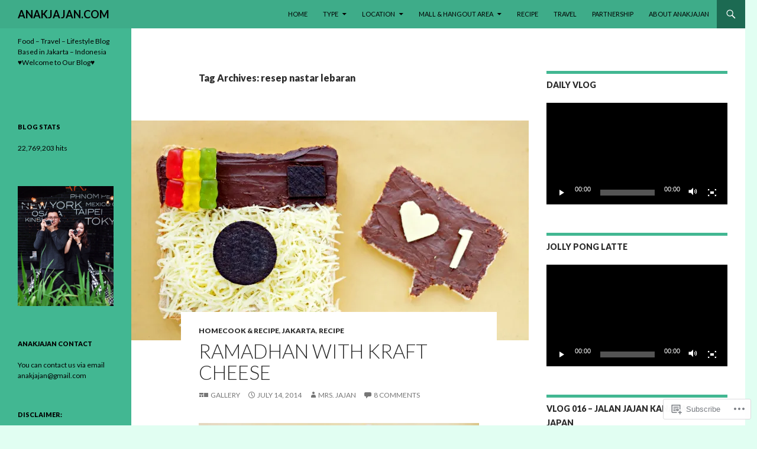

--- FILE ---
content_type: text/html; charset=UTF-8
request_url: https://anakjajan.com/tag/resep-nastar-lebaran/
body_size: 38186
content:
<!DOCTYPE html>
<!--[if IE 7]>
<html class="ie ie7" lang="en">
<![endif]-->
<!--[if IE 8]>
<html class="ie ie8" lang="en">
<![endif]-->
<!--[if !(IE 7) & !(IE 8)]><!-->
<html lang="en">
<!--<![endif]-->
<head>
	<meta charset="UTF-8">
	<meta name="viewport" content="width=device-width">
	<title>resep nastar lebaran | ANAKJAJAN.COM</title>
	<link rel="profile" href="https://gmpg.org/xfn/11">
	<link rel="pingback" href="https://anakjajan.com/xmlrpc.php">
	<!--[if lt IE 9]>
	<script src="https://s0.wp.com/wp-content/themes/pub/twentyfourteen/js/html5.js?m=1394055187i&amp;ver=3.7.0"></script>
	<![endif]-->
	<meta name='robots' content='max-image-preview:large' />
<meta name="google-site-verification" content="OdvLHEbpN3FPaZlm4gD1xdkno1pFbdI2ZZnsZulw-rc" />
<meta name="msvalidate.01" content="Mllw2uYm5rq1kAtyeJNFW4OAgq4" />

<!-- Async WordPress.com Remote Login -->
<script id="wpcom_remote_login_js">
var wpcom_remote_login_extra_auth = '';
function wpcom_remote_login_remove_dom_node_id( element_id ) {
	var dom_node = document.getElementById( element_id );
	if ( dom_node ) { dom_node.parentNode.removeChild( dom_node ); }
}
function wpcom_remote_login_remove_dom_node_classes( class_name ) {
	var dom_nodes = document.querySelectorAll( '.' + class_name );
	for ( var i = 0; i < dom_nodes.length; i++ ) {
		dom_nodes[ i ].parentNode.removeChild( dom_nodes[ i ] );
	}
}
function wpcom_remote_login_final_cleanup() {
	wpcom_remote_login_remove_dom_node_classes( "wpcom_remote_login_msg" );
	wpcom_remote_login_remove_dom_node_id( "wpcom_remote_login_key" );
	wpcom_remote_login_remove_dom_node_id( "wpcom_remote_login_validate" );
	wpcom_remote_login_remove_dom_node_id( "wpcom_remote_login_js" );
	wpcom_remote_login_remove_dom_node_id( "wpcom_request_access_iframe" );
	wpcom_remote_login_remove_dom_node_id( "wpcom_request_access_styles" );
}

// Watch for messages back from the remote login
window.addEventListener( "message", function( e ) {
	if ( e.origin === "https://r-login.wordpress.com" ) {
		var data = {};
		try {
			data = JSON.parse( e.data );
		} catch( e ) {
			wpcom_remote_login_final_cleanup();
			return;
		}

		if ( data.msg === 'LOGIN' ) {
			// Clean up the login check iframe
			wpcom_remote_login_remove_dom_node_id( "wpcom_remote_login_key" );

			var id_regex = new RegExp( /^[0-9]+$/ );
			var token_regex = new RegExp( /^.*|.*|.*$/ );
			if (
				token_regex.test( data.token )
				&& id_regex.test( data.wpcomid )
			) {
				// We have everything we need to ask for a login
				var script = document.createElement( "script" );
				script.setAttribute( "id", "wpcom_remote_login_validate" );
				script.src = '/remote-login.php?wpcom_remote_login=validate'
					+ '&wpcomid=' + data.wpcomid
					+ '&token=' + encodeURIComponent( data.token )
					+ '&host=' + window.location.protocol
					+ '//' + window.location.hostname
					+ '&postid=7385'
					+ '&is_singular=';
				document.body.appendChild( script );
			}

			return;
		}

		// Safari ITP, not logged in, so redirect
		if ( data.msg === 'LOGIN-REDIRECT' ) {
			window.location = 'https://wordpress.com/log-in?redirect_to=' + window.location.href;
			return;
		}

		// Safari ITP, storage access failed, remove the request
		if ( data.msg === 'LOGIN-REMOVE' ) {
			var css_zap = 'html { -webkit-transition: margin-top 1s; transition: margin-top 1s; } /* 9001 */ html { margin-top: 0 !important; } * html body { margin-top: 0 !important; } @media screen and ( max-width: 782px ) { html { margin-top: 0 !important; } * html body { margin-top: 0 !important; } }';
			var style_zap = document.createElement( 'style' );
			style_zap.type = 'text/css';
			style_zap.appendChild( document.createTextNode( css_zap ) );
			document.body.appendChild( style_zap );

			var e = document.getElementById( 'wpcom_request_access_iframe' );
			e.parentNode.removeChild( e );

			document.cookie = 'wordpress_com_login_access=denied; path=/; max-age=31536000';

			return;
		}

		// Safari ITP
		if ( data.msg === 'REQUEST_ACCESS' ) {
			console.log( 'request access: safari' );

			// Check ITP iframe enable/disable knob
			if ( wpcom_remote_login_extra_auth !== 'safari_itp_iframe' ) {
				return;
			}

			// If we are in a "private window" there is no ITP.
			var private_window = false;
			try {
				var opendb = window.openDatabase( null, null, null, null );
			} catch( e ) {
				private_window = true;
			}

			if ( private_window ) {
				console.log( 'private window' );
				return;
			}

			var iframe = document.createElement( 'iframe' );
			iframe.id = 'wpcom_request_access_iframe';
			iframe.setAttribute( 'scrolling', 'no' );
			iframe.setAttribute( 'sandbox', 'allow-storage-access-by-user-activation allow-scripts allow-same-origin allow-top-navigation-by-user-activation' );
			iframe.src = 'https://r-login.wordpress.com/remote-login.php?wpcom_remote_login=request_access&origin=' + encodeURIComponent( data.origin ) + '&wpcomid=' + encodeURIComponent( data.wpcomid );

			var css = 'html { -webkit-transition: margin-top 1s; transition: margin-top 1s; } /* 9001 */ html { margin-top: 46px !important; } * html body { margin-top: 46px !important; } @media screen and ( max-width: 660px ) { html { margin-top: 71px !important; } * html body { margin-top: 71px !important; } #wpcom_request_access_iframe { display: block; height: 71px !important; } } #wpcom_request_access_iframe { border: 0px; height: 46px; position: fixed; top: 0; left: 0; width: 100%; min-width: 100%; z-index: 99999; background: #23282d; } ';

			var style = document.createElement( 'style' );
			style.type = 'text/css';
			style.id = 'wpcom_request_access_styles';
			style.appendChild( document.createTextNode( css ) );
			document.body.appendChild( style );

			document.body.appendChild( iframe );
		}

		if ( data.msg === 'DONE' ) {
			wpcom_remote_login_final_cleanup();
		}
	}
}, false );

// Inject the remote login iframe after the page has had a chance to load
// more critical resources
window.addEventListener( "DOMContentLoaded", function( e ) {
	var iframe = document.createElement( "iframe" );
	iframe.style.display = "none";
	iframe.setAttribute( "scrolling", "no" );
	iframe.setAttribute( "id", "wpcom_remote_login_key" );
	iframe.src = "https://r-login.wordpress.com/remote-login.php"
		+ "?wpcom_remote_login=key"
		+ "&origin=aHR0cHM6Ly9hbmFramFqYW4uY29t"
		+ "&wpcomid=21004204"
		+ "&time=" + Math.floor( Date.now() / 1000 );
	document.body.appendChild( iframe );
}, false );
</script>
<link rel='dns-prefetch' href='//s0.wp.com' />
<link rel='dns-prefetch' href='//fonts-api.wp.com' />
<link href='https://fonts.gstatic.com' crossorigin rel='preconnect' />
<link rel="alternate" type="application/rss+xml" title="ANAKJAJAN.COM &raquo; Feed" href="https://anakjajan.com/feed/" />
<link rel="alternate" type="application/rss+xml" title="ANAKJAJAN.COM &raquo; Comments Feed" href="https://anakjajan.com/comments/feed/" />
<link rel="alternate" type="application/rss+xml" title="ANAKJAJAN.COM &raquo; resep nastar lebaran Tag Feed" href="https://anakjajan.com/tag/resep-nastar-lebaran/feed/" />
	<script type="text/javascript">
		/* <![CDATA[ */
		function addLoadEvent(func) {
			var oldonload = window.onload;
			if (typeof window.onload != 'function') {
				window.onload = func;
			} else {
				window.onload = function () {
					oldonload();
					func();
				}
			}
		}
		/* ]]> */
	</script>
	<style id='wp-emoji-styles-inline-css'>

	img.wp-smiley, img.emoji {
		display: inline !important;
		border: none !important;
		box-shadow: none !important;
		height: 1em !important;
		width: 1em !important;
		margin: 0 0.07em !important;
		vertical-align: -0.1em !important;
		background: none !important;
		padding: 0 !important;
	}
/*# sourceURL=wp-emoji-styles-inline-css */
</style>
<link crossorigin='anonymous' rel='stylesheet' id='all-css-2-1' href='/wp-content/plugins/gutenberg-core/v22.2.0/build/styles/block-library/style.css?m=1764855221i&cssminify=yes' type='text/css' media='all' />
<style id='wp-block-library-inline-css'>
.has-text-align-justify {
	text-align:justify;
}
.has-text-align-justify{text-align:justify;}

/*# sourceURL=wp-block-library-inline-css */
</style><style id='global-styles-inline-css'>
:root{--wp--preset--aspect-ratio--square: 1;--wp--preset--aspect-ratio--4-3: 4/3;--wp--preset--aspect-ratio--3-4: 3/4;--wp--preset--aspect-ratio--3-2: 3/2;--wp--preset--aspect-ratio--2-3: 2/3;--wp--preset--aspect-ratio--16-9: 16/9;--wp--preset--aspect-ratio--9-16: 9/16;--wp--preset--color--black: #000;--wp--preset--color--cyan-bluish-gray: #abb8c3;--wp--preset--color--white: #fff;--wp--preset--color--pale-pink: #f78da7;--wp--preset--color--vivid-red: #cf2e2e;--wp--preset--color--luminous-vivid-orange: #ff6900;--wp--preset--color--luminous-vivid-amber: #fcb900;--wp--preset--color--light-green-cyan: #7bdcb5;--wp--preset--color--vivid-green-cyan: #00d084;--wp--preset--color--pale-cyan-blue: #8ed1fc;--wp--preset--color--vivid-cyan-blue: #0693e3;--wp--preset--color--vivid-purple: #9b51e0;--wp--preset--color--green: #24890d;--wp--preset--color--dark-gray: #2b2b2b;--wp--preset--color--medium-gray: #767676;--wp--preset--color--light-gray: #f5f5f5;--wp--preset--gradient--vivid-cyan-blue-to-vivid-purple: linear-gradient(135deg,rgb(6,147,227) 0%,rgb(155,81,224) 100%);--wp--preset--gradient--light-green-cyan-to-vivid-green-cyan: linear-gradient(135deg,rgb(122,220,180) 0%,rgb(0,208,130) 100%);--wp--preset--gradient--luminous-vivid-amber-to-luminous-vivid-orange: linear-gradient(135deg,rgb(252,185,0) 0%,rgb(255,105,0) 100%);--wp--preset--gradient--luminous-vivid-orange-to-vivid-red: linear-gradient(135deg,rgb(255,105,0) 0%,rgb(207,46,46) 100%);--wp--preset--gradient--very-light-gray-to-cyan-bluish-gray: linear-gradient(135deg,rgb(238,238,238) 0%,rgb(169,184,195) 100%);--wp--preset--gradient--cool-to-warm-spectrum: linear-gradient(135deg,rgb(74,234,220) 0%,rgb(151,120,209) 20%,rgb(207,42,186) 40%,rgb(238,44,130) 60%,rgb(251,105,98) 80%,rgb(254,248,76) 100%);--wp--preset--gradient--blush-light-purple: linear-gradient(135deg,rgb(255,206,236) 0%,rgb(152,150,240) 100%);--wp--preset--gradient--blush-bordeaux: linear-gradient(135deg,rgb(254,205,165) 0%,rgb(254,45,45) 50%,rgb(107,0,62) 100%);--wp--preset--gradient--luminous-dusk: linear-gradient(135deg,rgb(255,203,112) 0%,rgb(199,81,192) 50%,rgb(65,88,208) 100%);--wp--preset--gradient--pale-ocean: linear-gradient(135deg,rgb(255,245,203) 0%,rgb(182,227,212) 50%,rgb(51,167,181) 100%);--wp--preset--gradient--electric-grass: linear-gradient(135deg,rgb(202,248,128) 0%,rgb(113,206,126) 100%);--wp--preset--gradient--midnight: linear-gradient(135deg,rgb(2,3,129) 0%,rgb(40,116,252) 100%);--wp--preset--font-size--small: 13px;--wp--preset--font-size--medium: 20px;--wp--preset--font-size--large: 36px;--wp--preset--font-size--x-large: 42px;--wp--preset--font-family--albert-sans: 'Albert Sans', sans-serif;--wp--preset--font-family--alegreya: Alegreya, serif;--wp--preset--font-family--arvo: Arvo, serif;--wp--preset--font-family--bodoni-moda: 'Bodoni Moda', serif;--wp--preset--font-family--bricolage-grotesque: 'Bricolage Grotesque', sans-serif;--wp--preset--font-family--cabin: Cabin, sans-serif;--wp--preset--font-family--chivo: Chivo, sans-serif;--wp--preset--font-family--commissioner: Commissioner, sans-serif;--wp--preset--font-family--cormorant: Cormorant, serif;--wp--preset--font-family--courier-prime: 'Courier Prime', monospace;--wp--preset--font-family--crimson-pro: 'Crimson Pro', serif;--wp--preset--font-family--dm-mono: 'DM Mono', monospace;--wp--preset--font-family--dm-sans: 'DM Sans', sans-serif;--wp--preset--font-family--dm-serif-display: 'DM Serif Display', serif;--wp--preset--font-family--domine: Domine, serif;--wp--preset--font-family--eb-garamond: 'EB Garamond', serif;--wp--preset--font-family--epilogue: Epilogue, sans-serif;--wp--preset--font-family--fahkwang: Fahkwang, sans-serif;--wp--preset--font-family--figtree: Figtree, sans-serif;--wp--preset--font-family--fira-sans: 'Fira Sans', sans-serif;--wp--preset--font-family--fjalla-one: 'Fjalla One', sans-serif;--wp--preset--font-family--fraunces: Fraunces, serif;--wp--preset--font-family--gabarito: Gabarito, system-ui;--wp--preset--font-family--ibm-plex-mono: 'IBM Plex Mono', monospace;--wp--preset--font-family--ibm-plex-sans: 'IBM Plex Sans', sans-serif;--wp--preset--font-family--ibarra-real-nova: 'Ibarra Real Nova', serif;--wp--preset--font-family--instrument-serif: 'Instrument Serif', serif;--wp--preset--font-family--inter: Inter, sans-serif;--wp--preset--font-family--josefin-sans: 'Josefin Sans', sans-serif;--wp--preset--font-family--jost: Jost, sans-serif;--wp--preset--font-family--libre-baskerville: 'Libre Baskerville', serif;--wp--preset--font-family--libre-franklin: 'Libre Franklin', sans-serif;--wp--preset--font-family--literata: Literata, serif;--wp--preset--font-family--lora: Lora, serif;--wp--preset--font-family--merriweather: Merriweather, serif;--wp--preset--font-family--montserrat: Montserrat, sans-serif;--wp--preset--font-family--newsreader: Newsreader, serif;--wp--preset--font-family--noto-sans-mono: 'Noto Sans Mono', sans-serif;--wp--preset--font-family--nunito: Nunito, sans-serif;--wp--preset--font-family--open-sans: 'Open Sans', sans-serif;--wp--preset--font-family--overpass: Overpass, sans-serif;--wp--preset--font-family--pt-serif: 'PT Serif', serif;--wp--preset--font-family--petrona: Petrona, serif;--wp--preset--font-family--piazzolla: Piazzolla, serif;--wp--preset--font-family--playfair-display: 'Playfair Display', serif;--wp--preset--font-family--plus-jakarta-sans: 'Plus Jakarta Sans', sans-serif;--wp--preset--font-family--poppins: Poppins, sans-serif;--wp--preset--font-family--raleway: Raleway, sans-serif;--wp--preset--font-family--roboto: Roboto, sans-serif;--wp--preset--font-family--roboto-slab: 'Roboto Slab', serif;--wp--preset--font-family--rubik: Rubik, sans-serif;--wp--preset--font-family--rufina: Rufina, serif;--wp--preset--font-family--sora: Sora, sans-serif;--wp--preset--font-family--source-sans-3: 'Source Sans 3', sans-serif;--wp--preset--font-family--source-serif-4: 'Source Serif 4', serif;--wp--preset--font-family--space-mono: 'Space Mono', monospace;--wp--preset--font-family--syne: Syne, sans-serif;--wp--preset--font-family--texturina: Texturina, serif;--wp--preset--font-family--urbanist: Urbanist, sans-serif;--wp--preset--font-family--work-sans: 'Work Sans', sans-serif;--wp--preset--spacing--20: 0.44rem;--wp--preset--spacing--30: 0.67rem;--wp--preset--spacing--40: 1rem;--wp--preset--spacing--50: 1.5rem;--wp--preset--spacing--60: 2.25rem;--wp--preset--spacing--70: 3.38rem;--wp--preset--spacing--80: 5.06rem;--wp--preset--shadow--natural: 6px 6px 9px rgba(0, 0, 0, 0.2);--wp--preset--shadow--deep: 12px 12px 50px rgba(0, 0, 0, 0.4);--wp--preset--shadow--sharp: 6px 6px 0px rgba(0, 0, 0, 0.2);--wp--preset--shadow--outlined: 6px 6px 0px -3px rgb(255, 255, 255), 6px 6px rgb(0, 0, 0);--wp--preset--shadow--crisp: 6px 6px 0px rgb(0, 0, 0);}:where(.is-layout-flex){gap: 0.5em;}:where(.is-layout-grid){gap: 0.5em;}body .is-layout-flex{display: flex;}.is-layout-flex{flex-wrap: wrap;align-items: center;}.is-layout-flex > :is(*, div){margin: 0;}body .is-layout-grid{display: grid;}.is-layout-grid > :is(*, div){margin: 0;}:where(.wp-block-columns.is-layout-flex){gap: 2em;}:where(.wp-block-columns.is-layout-grid){gap: 2em;}:where(.wp-block-post-template.is-layout-flex){gap: 1.25em;}:where(.wp-block-post-template.is-layout-grid){gap: 1.25em;}.has-black-color{color: var(--wp--preset--color--black) !important;}.has-cyan-bluish-gray-color{color: var(--wp--preset--color--cyan-bluish-gray) !important;}.has-white-color{color: var(--wp--preset--color--white) !important;}.has-pale-pink-color{color: var(--wp--preset--color--pale-pink) !important;}.has-vivid-red-color{color: var(--wp--preset--color--vivid-red) !important;}.has-luminous-vivid-orange-color{color: var(--wp--preset--color--luminous-vivid-orange) !important;}.has-luminous-vivid-amber-color{color: var(--wp--preset--color--luminous-vivid-amber) !important;}.has-light-green-cyan-color{color: var(--wp--preset--color--light-green-cyan) !important;}.has-vivid-green-cyan-color{color: var(--wp--preset--color--vivid-green-cyan) !important;}.has-pale-cyan-blue-color{color: var(--wp--preset--color--pale-cyan-blue) !important;}.has-vivid-cyan-blue-color{color: var(--wp--preset--color--vivid-cyan-blue) !important;}.has-vivid-purple-color{color: var(--wp--preset--color--vivid-purple) !important;}.has-black-background-color{background-color: var(--wp--preset--color--black) !important;}.has-cyan-bluish-gray-background-color{background-color: var(--wp--preset--color--cyan-bluish-gray) !important;}.has-white-background-color{background-color: var(--wp--preset--color--white) !important;}.has-pale-pink-background-color{background-color: var(--wp--preset--color--pale-pink) !important;}.has-vivid-red-background-color{background-color: var(--wp--preset--color--vivid-red) !important;}.has-luminous-vivid-orange-background-color{background-color: var(--wp--preset--color--luminous-vivid-orange) !important;}.has-luminous-vivid-amber-background-color{background-color: var(--wp--preset--color--luminous-vivid-amber) !important;}.has-light-green-cyan-background-color{background-color: var(--wp--preset--color--light-green-cyan) !important;}.has-vivid-green-cyan-background-color{background-color: var(--wp--preset--color--vivid-green-cyan) !important;}.has-pale-cyan-blue-background-color{background-color: var(--wp--preset--color--pale-cyan-blue) !important;}.has-vivid-cyan-blue-background-color{background-color: var(--wp--preset--color--vivid-cyan-blue) !important;}.has-vivid-purple-background-color{background-color: var(--wp--preset--color--vivid-purple) !important;}.has-black-border-color{border-color: var(--wp--preset--color--black) !important;}.has-cyan-bluish-gray-border-color{border-color: var(--wp--preset--color--cyan-bluish-gray) !important;}.has-white-border-color{border-color: var(--wp--preset--color--white) !important;}.has-pale-pink-border-color{border-color: var(--wp--preset--color--pale-pink) !important;}.has-vivid-red-border-color{border-color: var(--wp--preset--color--vivid-red) !important;}.has-luminous-vivid-orange-border-color{border-color: var(--wp--preset--color--luminous-vivid-orange) !important;}.has-luminous-vivid-amber-border-color{border-color: var(--wp--preset--color--luminous-vivid-amber) !important;}.has-light-green-cyan-border-color{border-color: var(--wp--preset--color--light-green-cyan) !important;}.has-vivid-green-cyan-border-color{border-color: var(--wp--preset--color--vivid-green-cyan) !important;}.has-pale-cyan-blue-border-color{border-color: var(--wp--preset--color--pale-cyan-blue) !important;}.has-vivid-cyan-blue-border-color{border-color: var(--wp--preset--color--vivid-cyan-blue) !important;}.has-vivid-purple-border-color{border-color: var(--wp--preset--color--vivid-purple) !important;}.has-vivid-cyan-blue-to-vivid-purple-gradient-background{background: var(--wp--preset--gradient--vivid-cyan-blue-to-vivid-purple) !important;}.has-light-green-cyan-to-vivid-green-cyan-gradient-background{background: var(--wp--preset--gradient--light-green-cyan-to-vivid-green-cyan) !important;}.has-luminous-vivid-amber-to-luminous-vivid-orange-gradient-background{background: var(--wp--preset--gradient--luminous-vivid-amber-to-luminous-vivid-orange) !important;}.has-luminous-vivid-orange-to-vivid-red-gradient-background{background: var(--wp--preset--gradient--luminous-vivid-orange-to-vivid-red) !important;}.has-very-light-gray-to-cyan-bluish-gray-gradient-background{background: var(--wp--preset--gradient--very-light-gray-to-cyan-bluish-gray) !important;}.has-cool-to-warm-spectrum-gradient-background{background: var(--wp--preset--gradient--cool-to-warm-spectrum) !important;}.has-blush-light-purple-gradient-background{background: var(--wp--preset--gradient--blush-light-purple) !important;}.has-blush-bordeaux-gradient-background{background: var(--wp--preset--gradient--blush-bordeaux) !important;}.has-luminous-dusk-gradient-background{background: var(--wp--preset--gradient--luminous-dusk) !important;}.has-pale-ocean-gradient-background{background: var(--wp--preset--gradient--pale-ocean) !important;}.has-electric-grass-gradient-background{background: var(--wp--preset--gradient--electric-grass) !important;}.has-midnight-gradient-background{background: var(--wp--preset--gradient--midnight) !important;}.has-small-font-size{font-size: var(--wp--preset--font-size--small) !important;}.has-medium-font-size{font-size: var(--wp--preset--font-size--medium) !important;}.has-large-font-size{font-size: var(--wp--preset--font-size--large) !important;}.has-x-large-font-size{font-size: var(--wp--preset--font-size--x-large) !important;}.has-albert-sans-font-family{font-family: var(--wp--preset--font-family--albert-sans) !important;}.has-alegreya-font-family{font-family: var(--wp--preset--font-family--alegreya) !important;}.has-arvo-font-family{font-family: var(--wp--preset--font-family--arvo) !important;}.has-bodoni-moda-font-family{font-family: var(--wp--preset--font-family--bodoni-moda) !important;}.has-bricolage-grotesque-font-family{font-family: var(--wp--preset--font-family--bricolage-grotesque) !important;}.has-cabin-font-family{font-family: var(--wp--preset--font-family--cabin) !important;}.has-chivo-font-family{font-family: var(--wp--preset--font-family--chivo) !important;}.has-commissioner-font-family{font-family: var(--wp--preset--font-family--commissioner) !important;}.has-cormorant-font-family{font-family: var(--wp--preset--font-family--cormorant) !important;}.has-courier-prime-font-family{font-family: var(--wp--preset--font-family--courier-prime) !important;}.has-crimson-pro-font-family{font-family: var(--wp--preset--font-family--crimson-pro) !important;}.has-dm-mono-font-family{font-family: var(--wp--preset--font-family--dm-mono) !important;}.has-dm-sans-font-family{font-family: var(--wp--preset--font-family--dm-sans) !important;}.has-dm-serif-display-font-family{font-family: var(--wp--preset--font-family--dm-serif-display) !important;}.has-domine-font-family{font-family: var(--wp--preset--font-family--domine) !important;}.has-eb-garamond-font-family{font-family: var(--wp--preset--font-family--eb-garamond) !important;}.has-epilogue-font-family{font-family: var(--wp--preset--font-family--epilogue) !important;}.has-fahkwang-font-family{font-family: var(--wp--preset--font-family--fahkwang) !important;}.has-figtree-font-family{font-family: var(--wp--preset--font-family--figtree) !important;}.has-fira-sans-font-family{font-family: var(--wp--preset--font-family--fira-sans) !important;}.has-fjalla-one-font-family{font-family: var(--wp--preset--font-family--fjalla-one) !important;}.has-fraunces-font-family{font-family: var(--wp--preset--font-family--fraunces) !important;}.has-gabarito-font-family{font-family: var(--wp--preset--font-family--gabarito) !important;}.has-ibm-plex-mono-font-family{font-family: var(--wp--preset--font-family--ibm-plex-mono) !important;}.has-ibm-plex-sans-font-family{font-family: var(--wp--preset--font-family--ibm-plex-sans) !important;}.has-ibarra-real-nova-font-family{font-family: var(--wp--preset--font-family--ibarra-real-nova) !important;}.has-instrument-serif-font-family{font-family: var(--wp--preset--font-family--instrument-serif) !important;}.has-inter-font-family{font-family: var(--wp--preset--font-family--inter) !important;}.has-josefin-sans-font-family{font-family: var(--wp--preset--font-family--josefin-sans) !important;}.has-jost-font-family{font-family: var(--wp--preset--font-family--jost) !important;}.has-libre-baskerville-font-family{font-family: var(--wp--preset--font-family--libre-baskerville) !important;}.has-libre-franklin-font-family{font-family: var(--wp--preset--font-family--libre-franklin) !important;}.has-literata-font-family{font-family: var(--wp--preset--font-family--literata) !important;}.has-lora-font-family{font-family: var(--wp--preset--font-family--lora) !important;}.has-merriweather-font-family{font-family: var(--wp--preset--font-family--merriweather) !important;}.has-montserrat-font-family{font-family: var(--wp--preset--font-family--montserrat) !important;}.has-newsreader-font-family{font-family: var(--wp--preset--font-family--newsreader) !important;}.has-noto-sans-mono-font-family{font-family: var(--wp--preset--font-family--noto-sans-mono) !important;}.has-nunito-font-family{font-family: var(--wp--preset--font-family--nunito) !important;}.has-open-sans-font-family{font-family: var(--wp--preset--font-family--open-sans) !important;}.has-overpass-font-family{font-family: var(--wp--preset--font-family--overpass) !important;}.has-pt-serif-font-family{font-family: var(--wp--preset--font-family--pt-serif) !important;}.has-petrona-font-family{font-family: var(--wp--preset--font-family--petrona) !important;}.has-piazzolla-font-family{font-family: var(--wp--preset--font-family--piazzolla) !important;}.has-playfair-display-font-family{font-family: var(--wp--preset--font-family--playfair-display) !important;}.has-plus-jakarta-sans-font-family{font-family: var(--wp--preset--font-family--plus-jakarta-sans) !important;}.has-poppins-font-family{font-family: var(--wp--preset--font-family--poppins) !important;}.has-raleway-font-family{font-family: var(--wp--preset--font-family--raleway) !important;}.has-roboto-font-family{font-family: var(--wp--preset--font-family--roboto) !important;}.has-roboto-slab-font-family{font-family: var(--wp--preset--font-family--roboto-slab) !important;}.has-rubik-font-family{font-family: var(--wp--preset--font-family--rubik) !important;}.has-rufina-font-family{font-family: var(--wp--preset--font-family--rufina) !important;}.has-sora-font-family{font-family: var(--wp--preset--font-family--sora) !important;}.has-source-sans-3-font-family{font-family: var(--wp--preset--font-family--source-sans-3) !important;}.has-source-serif-4-font-family{font-family: var(--wp--preset--font-family--source-serif-4) !important;}.has-space-mono-font-family{font-family: var(--wp--preset--font-family--space-mono) !important;}.has-syne-font-family{font-family: var(--wp--preset--font-family--syne) !important;}.has-texturina-font-family{font-family: var(--wp--preset--font-family--texturina) !important;}.has-urbanist-font-family{font-family: var(--wp--preset--font-family--urbanist) !important;}.has-work-sans-font-family{font-family: var(--wp--preset--font-family--work-sans) !important;}
/*# sourceURL=global-styles-inline-css */
</style>

<style id='classic-theme-styles-inline-css'>
/*! This file is auto-generated */
.wp-block-button__link{color:#fff;background-color:#32373c;border-radius:9999px;box-shadow:none;text-decoration:none;padding:calc(.667em + 2px) calc(1.333em + 2px);font-size:1.125em}.wp-block-file__button{background:#32373c;color:#fff;text-decoration:none}
/*# sourceURL=/wp-includes/css/classic-themes.min.css */
</style>
<link crossorigin='anonymous' rel='stylesheet' id='all-css-4-1' href='/_static/??-eJx9jUsOwjAMRC+EY6UgCAvEWZrEKoG4jWq3hduTLvisurFG1nszuBQIQ6/UK5Y8dakXDIPPQ3gINsY6Y0ESl0ww0mwOGJPolwDRVyYTRHb4V8QT/LpGqn8ura4EU0wtZeKKbWlLih1p1eWTQem5rZQ6A96XkUSgXk4Tg97qlqzelS/26KzbN835dH8DjlpbIA==&cssminify=yes' type='text/css' media='all' />
<link rel='stylesheet' id='twentyfourteen-lato-css' href='https://fonts-api.wp.com/css?family=Lato%3A300%2C400%2C700%2C900%2C300italic%2C400italic%2C700italic&#038;subset=latin%2Clatin-ext&#038;display=fallback' media='all' />
<link crossorigin='anonymous' rel='stylesheet' id='all-css-6-1' href='/_static/??-eJyVjc0OwjAMg1+IYfEzJg6IR0EsCqNbm1ZLomlvT4U4cODCzbY+21hKQ1mMxZC8KdGHIIqRrdxp+nioC25BCAMLz6EW9LfckuoGX5v25MSK4j1sqcH6yD4bc920NfIffCXRx0zT++SaLruuPey78+nYji+gKkqp&cssminify=yes' type='text/css' media='all' />
<link crossorigin='anonymous' rel='stylesheet' id='all-css-8-1' href='/wp-content/themes/pub/twentyfourteen/css/style-wpcom.css?m=1603379995i&cssminify=yes' type='text/css' media='all' />
<style id='jetpack_facebook_likebox-inline-css'>
.widget_facebook_likebox {
	overflow: hidden;
}

/*# sourceURL=/wp-content/mu-plugins/jetpack-plugin/sun/modules/widgets/facebook-likebox/style.css */
</style>
<link crossorigin='anonymous' rel='stylesheet' id='all-css-10-1' href='/_static/??-eJx9jUsOwjAMRC9E6lJExQZxFpOayJXjRPmo6u0JrJpNd/M08zSwRcNqpS6UYc3gaWEkIU9aOoiCOyUj5NDug2cdbM4XONNbd+ROskHL/6KaKNWxZkj0luBadNBWBzyTHAUjwWLhoB2YjyCnn/ryz+s8zo/pNt3H9QtTD1m5&cssminify=yes' type='text/css' media='all' />
<link crossorigin='anonymous' rel='stylesheet' id='print-css-11-1' href='/wp-content/mu-plugins/global-print/global-print.css?m=1465851035i&cssminify=yes' type='text/css' media='print' />
<style id='jetpack-global-styles-frontend-style-inline-css'>
:root { --font-headings: unset; --font-base: unset; --font-headings-default: -apple-system,BlinkMacSystemFont,"Segoe UI",Roboto,Oxygen-Sans,Ubuntu,Cantarell,"Helvetica Neue",sans-serif; --font-base-default: -apple-system,BlinkMacSystemFont,"Segoe UI",Roboto,Oxygen-Sans,Ubuntu,Cantarell,"Helvetica Neue",sans-serif;}
/*# sourceURL=jetpack-global-styles-frontend-style-inline-css */
</style>
<link crossorigin='anonymous' rel='stylesheet' id='all-css-14-1' href='/_static/??-eJyNjcsKAjEMRX/IGtQZBxfip0hMS9sxTYppGfx7H7gRN+7ugcs5sFRHKi1Ig9Jd5R6zGMyhVaTrh8G6QFHfORhYwlvw6P39PbPENZmt4G/ROQuBKWVkxxrVvuBH1lIoz2waILJekF+HUzlupnG3nQ77YZwfuRJIaQ==&cssminify=yes' type='text/css' media='all' />
<script id="wpcom-actionbar-placeholder-js-extra">
var actionbardata = {"siteID":"21004204","postID":"0","siteURL":"https://anakjajan.com","xhrURL":"https://anakjajan.com/wp-admin/admin-ajax.php","nonce":"b199b3234a","isLoggedIn":"","statusMessage":"","subsEmailDefault":"instantly","proxyScriptUrl":"https://s0.wp.com/wp-content/js/wpcom-proxy-request.js?m=1513050504i&amp;ver=20211021","i18n":{"followedText":"New posts from this site will now appear in your \u003Ca href=\"https://wordpress.com/reader\"\u003EReader\u003C/a\u003E","foldBar":"Collapse this bar","unfoldBar":"Expand this bar","shortLinkCopied":"Shortlink copied to clipboard."}};
//# sourceURL=wpcom-actionbar-placeholder-js-extra
</script>
<script id="jetpack-mu-wpcom-settings-js-before">
var JETPACK_MU_WPCOM_SETTINGS = {"assetsUrl":"https://s0.wp.com/wp-content/mu-plugins/jetpack-mu-wpcom-plugin/sun/jetpack_vendor/automattic/jetpack-mu-wpcom/src/build/"};
//# sourceURL=jetpack-mu-wpcom-settings-js-before
</script>
<script crossorigin='anonymous' type='text/javascript'  src='/_static/??-eJzTLy/QTc7PK0nNK9HPKtYvyinRLSjKr6jUyyrW0QfKZeYl55SmpBaDJLMKS1OLKqGUXm5mHkFFurmZ6UWJJalQxfa5tobmRgamxgZmFpZZACbyLJI='></script>
<script id="rlt-proxy-js-after">
	rltInitialize( {"token":null,"iframeOrigins":["https:\/\/widgets.wp.com"]} );
//# sourceURL=rlt-proxy-js-after
</script>
<link rel="EditURI" type="application/rsd+xml" title="RSD" href="https://anakjajan.wordpress.com/xmlrpc.php?rsd" />
<meta name="generator" content="WordPress.com" />

<!-- Jetpack Open Graph Tags -->
<meta property="og:type" content="website" />
<meta property="og:title" content="resep nastar lebaran &#8211; ANAKJAJAN.COM" />
<meta property="og:url" content="https://anakjajan.com/tag/resep-nastar-lebaran/" />
<meta property="og:site_name" content="ANAKJAJAN.COM" />
<meta property="og:image" content="https://secure.gravatar.com/blavatar/2532a2b1e5dd6c4c10337853400e1050ded0bed09b9b4924598710e2f8e66309?s=200&#038;ts=1766167803" />
<meta property="og:image:width" content="200" />
<meta property="og:image:height" content="200" />
<meta property="og:image:alt" content="" />
<meta property="og:locale" content="en_US" />
<meta name="twitter:creator" content="@anakjajan" />
<meta name="twitter:site" content="@anakjajan" />

<!-- End Jetpack Open Graph Tags -->
<link rel="shortcut icon" type="image/x-icon" href="https://secure.gravatar.com/blavatar/2532a2b1e5dd6c4c10337853400e1050ded0bed09b9b4924598710e2f8e66309?s=32" sizes="16x16" />
<link rel="icon" type="image/x-icon" href="https://secure.gravatar.com/blavatar/2532a2b1e5dd6c4c10337853400e1050ded0bed09b9b4924598710e2f8e66309?s=32" sizes="16x16" />
<link rel="apple-touch-icon" href="https://secure.gravatar.com/blavatar/2532a2b1e5dd6c4c10337853400e1050ded0bed09b9b4924598710e2f8e66309?s=114" />
<link rel='openid.server' href='https://anakjajan.com/?openidserver=1' />
<link rel='openid.delegate' href='https://anakjajan.com/' />
<link rel="search" type="application/opensearchdescription+xml" href="https://anakjajan.com/osd.xml" title="ANAKJAJAN.COM" />
<link rel="search" type="application/opensearchdescription+xml" href="https://s1.wp.com/opensearch.xml" title="WordPress.com" />
<meta name="theme-color" content="#e1fef2" />
		<style type="text/css">
			.recentcomments a {
				display: inline !important;
				padding: 0 !important;
				margin: 0 !important;
			}

			table.recentcommentsavatartop img.avatar, table.recentcommentsavatarend img.avatar {
				border: 0px;
				margin: 0;
			}

			table.recentcommentsavatartop a, table.recentcommentsavatarend a {
				border: 0px !important;
				background-color: transparent !important;
			}

			td.recentcommentsavatarend, td.recentcommentsavatartop {
				padding: 0px 0px 1px 0px;
				margin: 0px;
			}

			td.recentcommentstextend {
				border: none !important;
				padding: 0px 0px 2px 10px;
			}

			.rtl td.recentcommentstextend {
				padding: 0px 10px 2px 0px;
			}

			td.recentcommentstexttop {
				border: none;
				padding: 0px 0px 0px 10px;
			}

			.rtl td.recentcommentstexttop {
				padding: 0px 10px 0px 0px;
			}
		</style>
		<meta name="description" content="Posts about resep nastar lebaran written by Mrs. Jajan" />
<style id="custom-background-css">
body.custom-background { background-color: #e1fef2; }
</style>
	<style type="text/css" id="custom-colors-css">	.site-description {
		margin-top: 13px;
	}

	.search-box .search-field {
		border-style: solid;
		border-width: 1px;
	}

	.primary-sidebar .widget input,
	.primary-sidebar .widget textarea,
	.footer-sidebar .widget input,
	.footer-sidebar .widget textarea {
		background-color: #fff;
		color: #2b2b2b;
	}

	@media screen and (max-width: 782px) {
		.primary-navigation ul ul,
		.primary-navigation ul ul a:hover,
		.primary-navigation ul ul li.focus > a,
		.primary-navigation li:hover > a,
		.primary-navigation li.focus > a,
		.secondary-navigation ul ul,
		.secondary-navigation ul ul a:hover,
		.secondary-navigation ul ul li.focus > a,
		.secondary-navigation li:hover > a,
		.secondary-navigation li.focus > a {
			background-color: transparent !important;
		}
	}

	.featured-content,
	.featured-content .entry-header,
	.slider-direction-nav a {
		background-color: #efefef;
	}

	.grid .featured-content .entry-header {
		border-color: #efefef;
	}

	.featured-content .hentry,
	.featured-content a,
	.featured-content .entry-meta,
	.slider-direction-nav a:before {
		color: #2b2b2b;
	}

	.slider-control-paging a:before {
		background-color: #ccc;
	}

	.slider-control-paging a:hover:before {
		background-color: #777;
	}

	.slider-control-paging .slider-active:before,
	.slider-control-paging .slider-active:hover:before {
		background-color: #222;
	}
body { background-color: #e1fef2;}
.page-links a,
			#secondary,
			.content-sidebar .widget_twentyfourteen_ephemera .widget-title:before,
			.site-footer,
			.site:before,
			.primary-sidebar.widget-area .milestone-countdown,
			.footer-sidebar.widget-area .milestone-countdown { background-color: #42b792;}
.site-header { background-color: #3EAC89;}
.page-links a,
			.paging-navigation { border-color: #42b792;}
#secondary,
			.content-sidebar .widget .widget-title { border-top-color: #42b792;}
.widget mark,
			.widget ins { color: #42b792;}
.site-navigation li,
			.primary-navigation .nav-menu,
			.secondary-navigation,
			#secondary,
			#supplementary + .site-info,
			.secondary-navigation  li,
			.primary-sidebar .widget pre,
			.primary-sidebar .widget fieldset,
			.primary-sidebar .widget table,
			.primary-sidebar .widget th,
			.primary-sidebar .widget td,
			.primary-sidebar .widget hr,
			.primary-sidebar .widget input,
			.primary-sidebar .widget textarea,
			.primary-sidebar .widget_twentyfourteen_ephemera > ol > li,
			.primary-sidebar .widget_archive li,
			.primary-sidebar .widget_categories li,
			.primary-sidebar .widget_links li,
			.primary-sidebar .widget_meta li,
			.primary-sidebar .widget_nav_menu li,
			.primary-sidebar .widget_pages li,
			.primary-sidebar .widget_recent_comments li,
			.primary-sidebar .widget_recent_entries li,
			.primary-sidebar .widget_jp_blogs_i_follow li,
			.primary-sidebar .widget_delicious li,
			.primary-sidebar .widgets-list-layout li,
			.primary-sidebar .widget_top-clicks li,
			.primary-sidebar .widget_top-posts li,
			.primary-sidebar .top_rated li,
			.primary-sidebar .widget_upcoming_events_widget .upcoming-events li,
			.primary-sidebar.widget-area .milestone-header,
			.primary-sidebar.widget-area .milestone-countdown,
			.footer-sidebar .widget pre,
			.footer-sidebar .widget fieldset,
			.footer-sidebar .widget table,
			.footer-sidebar .widget th,
			.footer-sidebar .widget td,
			.footer-sidebar .widget hr,
			.footer-sidebar .widget input,
			.footer-sidebar .widget textarea,
			.footer-sidebar .widget_twentyfourteen_ephemera > ol > li,
			.footer-sidebar .widget_archive li,
			.footer-sidebar .widget_categories li,
			.footer-sidebar .widget_links li,
			.footer-sidebar .widget_meta li,
			.footer-sidebar .widget_nav_menu li,
			.footer-sidebar .widget_pages li,
			.footer-sidebar .widget_recent_comments li,
			.footer-sidebar .widget_recent_entries li,
			.footer-sidebar .widget_jp_blogs_i_follow li,
			.footer-sidebar .widget_delicious li,
			.footer-sidebar .widgets-list-layout li,
			.footer-sidebar .widget_top-clicks li,
			.footer-sidebar .widget_top-posts li,
			.footer-sidebar .top_rated li,
			.footer-sidebar .widget_upcoming_events_widget .upcoming-events li,
			.footer-sidebar .widget-area .milestone-header,
			.footer-sidebar.widget-area .milestone-message { border-color: #349274;}
.primary-sidebar .widget input:focus,
			.primary-sidebar .widget textarea:focus,
			.footer-sidebar .widget input:focus,
			.footer-sidebar .widget textarea:focus { border-color: #27715A;}
.primary-sidebar .widget del,
			.footer-sidebar .widget del { color: #19513E;}
.primary-sidebar .widget abbr[title],
			.footer-sidebar .widget abbr[title] { border-color: #000000;}
#secondary,
			.primary-sidebar .widget blockquote,
			.primary-sidebar .widget .wp-caption,
			.primary-sidebar .widget_twentyfourteen_ephemera .entry-meta a,
			.primary-sidebar .entry-meta,
			.footer-sidebar .widget blockquote,
			.footer-sidebar .widget .wp-caption,
			.footer-sidebar .widget_twentyfourteen_ephemera .entry-meta a,
			.footer-sidebar .entry-meta,
			.site-footer,
			.site-info,
			.site-info a { color: #000000;}
.site-title a,
			.site-title a:hover,
			.primary-navigation .menu-item-has-children a:after,
			.primary-navigation .page_item_has_children a:after,
			.secondary-navigation .menu-item-has-children > a:after,
			.site-navigation a,
			.page-links a,
			.page-links a:hover,
			.content-sidebar .widget_twentyfourteen_ephemera .widget-title:before,
			.primary-sidebar .widget a,
			.primary-sidebar .widget blockquote cite,
			.primary-sidebar .widget-title,
			.primary-sidebar .widget-title a,
			.primary-sidebar .widget_calendar caption,
			.primary-sidebar .widget_calendar tbody a,
			.primary-sidebar .widget_flickr #flickr_badge_uber_wrapper a:link,
			.primary-sidebar .widget_flickr #flickr_badge_uber_wrapper a:active,
			.primary-sidebar .widget_flickr #flickr_badge_uber_wrapper a:visited,
			.primary-sidebar.widget-area .milestone-countdown,
			.primary-sidebar.widget-area .milestone-header,
			.footer-sidebar .widget a,
			.footer-sidebar .widget blockquote cite,
			.footer-sidebar .widget-title,
			.footer-sidebar .widget-title a,
			.footer-sidebar .widget_calendar caption,
			.footer-sidebar .widget_calendar tbody a,
			.footer-sidebar .widget_flickr #flickr_badge_uber_wrapper a:link,
			.footer-sidebar .widget_flickr #flickr_badge_uber_wrapper a:active,
			.footer-sidebar .widget_flickr #flickr_badge_uber_wrapper a:visited,
			.footer-sidebar.widget-area .milestone-countdown,
			.footer-sidebar.widget-area .milestone-header { color: #000000;}
.primary-sidebar .widget mark,
			.primary-sidebar .widget ins,
			.footer-sidebar .widget mark,
			.footer-sidebar .widget ins { background-color: #000000;}
::selection { background-color: #1c6a52;}
::-moz-selection { background-color: #1c6a52;}
.search-toggle,
			.search-toggle:hover,
			.search-toggle.active,
			.search-box,
			.slider-direction-nav a:hover,
			.primary-navigation ul ul,
			.primary-navigation li:hover > a,
			.primary-navigation li.focus > a,
			#infinite-handle span,
			.secondary-navigation ul ul,
			.secondary-navigation li:hover > a,
			.secondary-navigation li.focus > a,
			button,
			.contributor-posts-link,
			input[type="button"],
			input[type="reset"],
			input[type="submit"],
			.primary-sidebar .widget button,
			.primary-sidebar .widget input[type="button"],
			.primary-sidebar .widget input[type="reset"],
			.primary-sidebar .widget input[type="submit"],
			.primary-sidebar .widget_calendar tbody a,
			.footer-sidebar .widget button,
			.footer-sidebar .widget input[type="button"],
			.footer-sidebar .widget input[type="reset"],
			.footer-sidebar .widget input[type="submit"],
			.footer-sidebar .widget_calendar tbody a,
			.content-sidebar .widget button,
			.content-sidebar .widget input[type="button"],
			.content-sidebar .widget input[type="reset"],
			.content-sidebar .widget input[type="submit"],
			.content-sidebar .widget_calendar tbody a { background-color: #1c6a52;}
.paging-navigation .page-numbers.current { border-top-color: #1c6a52;}
a,
			.content-sidebar .widget a,
			.content-sidebar .widget_flickr #flickr_badge_uber_wrapper a:link,
			.content-sidebar .widget_flickr #flickr_badge_uber_wrapper a:active,
			.content-sidebar .widget_flickr #flickr_badge_uber_wrapper a:visited { color: #1C6A52;}
::selection { color: #FFFFFF;}
::-moz-selection { color: #FFFFFF;}
.search-toggle:before,
			.search-toggle:hover:before,
			.search-toggle.active:before,
			.slider-direction-nav a:hover:before,
			.primary-navigation li:hover a,
			.primary-navigation li.focus a,
			.primary-navigation .menu-item-has-children:hover a:after,
			.primary-navigation .page_item_has_children:hover a:after,
			.primary-navigation .menu-item-has-children.focus a:after,
			.primary-navigation .page_item_has_children.focus a:after,
			.secondary-navigation li:hover a,
			.secondary-navigation li.focus a,
			.secondary-navigation .menu-item-has-children:hover a:after { color: #FFFFFF;}
button,
			.contributor-posts-link,
			input[type="button"],
			input[type="reset"],
			input[type="submit"],
			.primary-sidebar .widget button,
			.primary-sidebar .widget input[type="button"],
			.primary-sidebar .widget input[type="reset"],
			.primary-sidebar .widget input[type="submit"],
			.primary-sidebar .widget_calendar tbody a,
			.footer-sidebar .widget button,
			.footer-sidebar .widget input[type="button"],
			.footer-sidebar .widget input[type="reset"],
			.footer-sidebar .widget input[type="submit"],
			.footer-sidebar .widget_calendar tbody a,
			.content-sidebar .widget button,
			.content-sidebar .widget input[type="button"],
			.content-sidebar .widget input[type="reset"],
			.content-sidebar .widget input[type="submit"],
			.content-sidebar .widget_calendar tbody a,
			#infinite-handle span { color: #FFFFFF;}
.featured-content a:hover { color: #1C6A52;}
.entry-meta .tag-links a:hover,
			.page-links a:hover,
			.primary-navigation ul ul a:hover,
			.primary-navigation ul ul li.focus > a,
			.secondary-navigation ul ul a:hover,
			.secondary-navigation ul ul li.focus > a,
			button:hover,
			button:focus,
			.contributor-posts-link:hover,
			input[type="button"]:hover,
			input[type="button"]:focus,
			input[type="reset"]:hover,
			input[type="reset"]:focus,
			input[type="submit"]:hover,
			input[type="submit"]:focus,
			.primary-sidebar .widget input[type="button"]:hover,
			.primary-sidebar .widget input[type="button"]:focus,
			.primary-sidebar .widget input[type="reset"]:hover,
			.primary-sidebar .widget input[type="reset"]:focus,
			.primary-sidebar .widget input[type="submit"]:hover,
			.primary-sidebar .widget input[type="submit"]:focus,
			.primary-sidebar .widget_calendar tbody a:hover,
			.footer-sidebar .widget input[type="button"]:hover,
			.footer-sidebar .widget input[type="button"]:focus,
			.footer-sidebar .widget input[type="reset"]:hover,
			.footer-sidebar .widget input[type="reset"]:focus,
			.footer-sidebar .widget input[type="submit"]:hover,
			.footer-sidebar .widget input[type="submit"]:focus,
			.footer-sidebar .widget_calendar tbody a:hover,
			.content-sidebar .widget input[type="button"]:hover,
			.content-sidebar .widget input[type="button"]:focus,
			.content-sidebar .widget input[type="reset"]:hover,
			.content-sidebar .widget input[type="reset"]:focus,
			.content-sidebar .widget input[type="submit"]:hover,
			.content-sidebar .widget input[type="submit"]:focus,
			.content-sidebar .widget_calendar tbody a:hover,
			#infinite-handle span:hover { background-color: #247e63;}
.entry-meta .tag-links a:hover:before { border-right-color: #247e63;}
.page-links a:hover { border-color: #247e63;}
.paging-navigation a:hover { border-top-color: #247e63;}
.entry-meta .tag-links a:hover { color: #FFFFFF;}
.tag-links a:hover:after { background-color: #FFFFFF;}
.search-box .search-field { border-color: #2BA07B;}
a:active,
			a:hover,
			.entry-title a:hover,
			.entry-meta a:hover,
			.cat-links a:hover,
			.entry-content .edit-link a:hover,
			.post-navigation a:hover,
			.image-navigation a:hover,
			.comment-author a:hover,
			.comment-list .pingback a:hover,
			.comment-list .trackback a:hover,
			.comment-metadata a:hover,
			.comment-reply-title small a:hover,
			.content-sidebar .widget a:hover,
			.content-sidebar .widget .widget-title a:hover,
			.content-sidebar .widget_twentyfourteen_ephemera .entry-meta a:hover,
			.content-sidebar .widget_flickr #flickr_badge_uber_wrapper a:hover,
			#infinite-footer .blog-info a:hover,
			#infinite-footer .blog-credits a:hover { color: #247E63;}
.primary-sidebar .widget a:hover,
			.primary-sidebar .widget-title a:hover,
			.primary-sidebar .widget_twentyfourteen_ephemera .entry-meta a:hover,
			.primary-sidebar .widget_flickr #flickr_badge_uber_wrapper a:hover,
			.footer-sidebar .widget a:hover,
			.footer-sidebar .widget-title a:hover,
			.footer-sidebar .widget_twentyfourteen_ephemera .entry-meta a:hover,
			.footer-sidebar .widget_flickr #flickr_badge_uber_wrapper a:hover,
			.site-info a:hover { color: #08251B;}
button:active,
			.contributor-posts-link:active,
			input[type="button"]:active,
			input[type="reset"]:active,
			input[type="submit"]:active,
			.primary-sidebar .widget input[type="button"]:active,
			.primary-sidebar .widget input[type="reset"]:active,
			.primary-sidebar .widget input[type="submit"]:active,
			.footer-sidebar .widget input[type="button"]:active,
			.footer-sidebar .widget input[type="reset"]:active,
			.footer-sidebar .widget input[type="submit"]:active,
			.content-sidebar .widget input[type="button"]:active,
			.content-sidebar .widget input[type="reset"]:active,
			.content-sidebar .widget input[type="submit"]:active,
			#infinite-handle span:active { background-color: #299373;}
.site-navigation .current_page_item > a,
			.site-navigation .current_page_ancestor > a,
			.site-navigation .current-menu-item > a,
			.site-navigation .current-menu-ancestor > a,
			.site-navigation .current_page_item > a:after,
			.site-navigation .current_page_ancestor > a:after,
			.site-navigation .current-menu-item > a:after,
			.site-navigation .current-menu-ancestor > a:after { color: #000000;}
.primary-sidebar .widget button:hover,
			.primary-sidebar .widget button:focus,
			.primary-sidebar .widget input[type="button"]:hover,
			.primary-sidebar .widget input[type="button"]:focus,
			.primary-sidebar .widget input[type="reset"]:hover,
			.primary-sidebar .widget input[type="reset"]:focus,
			.primary-sidebar .widget input[type="submit"]:hover,
			.primary-sidebar .widget input[type="submit"]:focus,
			.primary-sidebar .widget_calendar tbody a:hover,
			.footer-sidebar .widget button:hover,
			.footer-sidebar .widget button:focus,
			.footer-sidebar .widget input[type="button"]:hover,
			.footer-sidebar .widget input[type="button"]:focus,
			.footer-sidebar .widget input[type="reset"]:hover,
			.footer-sidebar .widget input[type="reset"]:focus,
			.footer-sidebar .widget input[type="submit"]:hover,
			.footer-sidebar .widget input[type="submit"]:focus,
			.footer-sidebar .widget_calendar tbody a:hover,
			.content-sidebar .widget button:hover,
			.content-sidebar .widget button:focus,
			.content-sidebar .widget input[type="button"]:hover,
			.content-sidebar .widget input[type="button"]:focus,
			.content-sidebar .widget input[type="reset"]:hover,
			.content-sidebar .widget input[type="reset"]:focus,
			.content-sidebar .widget input[type="submit"]:hover,
			.content-sidebar .widget input[type="submit"]:focus,
			.content-sidebar .widget_calendar tbody a:hover,
			.primary-navigation ul ul a:hover,
			.primary-navigation ul ul li.focus > a,
			.primary-navigation .menu-item-has-children li a:hover:after,
			.primary-navigation .page_item_has_children li a:hover:after,
			.primary-navigation .menu-item-has-children.focus .menu-item-has-children.focus a:after,
			.primary-navigation .page_item_has_children.focus .page_item_has_children.focus a:after,
			.secondary-navigation ul ul a:hover,
			.secondary-navigation ul ul li.focus > a,
			.secondary-navigation .menu-item-has-children li a:hover:after
			 { color: #FFFFFF;}
</style>
<link crossorigin='anonymous' rel='stylesheet' id='all-css-2-3' href='/_static/??-eJylkNkKAjEMRX/IGsYF9UH8FKltGKLpQpMyzN9b3J/E5S0nXA43gSEbl6JiVAjVZK49RYEjarbudGOQGmFP0cGBkzsJyEAZy9SJTOBjQUi+Mgo4W1IV5EfmvvjRN5DvUVup5MiyCejJGmqOttKR8Uvt9c5K7BsexBXKShfZK00DxT/7tpjavtjwnH40KjF601tmLOM7+rOxpmxyEn157C5su9Vyvll3i252PAM7oODK&cssminify=yes' type='text/css' media='all' />
</head>

<body class="archive tag tag-resep-nastar-lebaran tag-250938280 custom-background wp-embed-responsive wp-theme-pubtwentyfourteen customizer-styles-applied group-blog masthead-fixed list-view footer-widgets jetpack-reblog-enabled">
<div id="page" class="hfeed site">
	
	<header id="masthead" class="site-header">
		<div class="header-main">
			<h1 class="site-title"><a href="https://anakjajan.com/" rel="home">ANAKJAJAN.COM</a></h1>

			<div class="search-toggle">
				<a href="#search-container" class="screen-reader-text" aria-expanded="false" aria-controls="search-container">Search</a>
			</div>

			<nav id="primary-navigation" class="site-navigation primary-navigation">
				<button class="menu-toggle">Primary Menu</button>
				<a class="screen-reader-text skip-link" href="#content">Skip to content</a>
				<div class="menu-anakjajan-menu-container"><ul id="primary-menu" class="nav-menu"><li id="menu-item-2730" class="menu-item menu-item-type-custom menu-item-object-custom menu-item-home menu-item-2730"><a href="http://anakjajan.com">Home</a></li>
<li id="menu-item-2746" class="menu-item menu-item-type-taxonomy menu-item-object-category menu-item-has-children menu-item-2746"><a href="https://anakjajan.com/category/type/">Type</a>
<ul class="sub-menu">
	<li id="menu-item-2747" class="menu-item menu-item-type-taxonomy menu-item-object-category menu-item-2747"><a href="https://anakjajan.com/category/type/homecook-recipe/">HomeCook &amp; Recipe</a></li>
	<li id="menu-item-2752" class="menu-item menu-item-type-taxonomy menu-item-object-category menu-item-2752"><a href="https://anakjajan.com/category/type/travel-type/">Travel</a></li>
	<li id="menu-item-6893" class="menu-item menu-item-type-taxonomy menu-item-object-category menu-item-6893"><a href="https://anakjajan.com/category/type/hotel-type/">Hotel</a></li>
	<li id="menu-item-6894" class="menu-item menu-item-type-taxonomy menu-item-object-category menu-item-6894"><a href="https://anakjajan.com/category/type/loungebar/">Lounge/Bar</a></li>
	<li id="menu-item-8538" class="menu-item menu-item-type-taxonomy menu-item-object-category menu-item-8538"><a href="https://anakjajan.com/category/type/lifestyle/">Lifestyle</a></li>
	<li id="menu-item-6406" class="menu-item menu-item-type-post_type menu-item-object-page menu-item-6406"><a href="https://anakjajan.com/free-download-e-magazine/">e-Magz</a></li>
</ul>
</li>
<li id="menu-item-15313" class="menu-item menu-item-type-taxonomy menu-item-object-category menu-item-has-children menu-item-15313"><a href="https://anakjajan.com/category/location/">Location</a>
<ul class="sub-menu">
	<li id="menu-item-16449" class="menu-item menu-item-type-taxonomy menu-item-object-category menu-item-has-children menu-item-16449"><a href="https://anakjajan.com/category/location/southeast-asia/indonesia/">Indonesia</a>
	<ul class="sub-menu">
		<li id="menu-item-15346" class="menu-item menu-item-type-taxonomy menu-item-object-category menu-item-has-children menu-item-15346"><a href="https://anakjajan.com/category/location/southeast-asia/indonesia/jakarta/">Jakarta</a>
		<ul class="sub-menu">
			<li id="menu-item-15356" class="menu-item menu-item-type-taxonomy menu-item-object-category menu-item-15356"><a href="https://anakjajan.com/category/location/southeast-asia/indonesia/jakarta/central-jakarta/">Central Jakarta</a></li>
			<li id="menu-item-15357" class="menu-item menu-item-type-taxonomy menu-item-object-category menu-item-15357"><a href="https://anakjajan.com/category/location/southeast-asia/indonesia/jakarta/east-jakarta/">East Jakarta</a></li>
			<li id="menu-item-15358" class="menu-item menu-item-type-taxonomy menu-item-object-category menu-item-15358"><a href="https://anakjajan.com/category/location/southeast-asia/indonesia/jakarta/north-jakarta/">North Jakarta</a></li>
			<li id="menu-item-15359" class="menu-item menu-item-type-taxonomy menu-item-object-category menu-item-15359"><a href="https://anakjajan.com/category/location/southeast-asia/indonesia/jakarta/south-jakarta/">South Jakarta</a></li>
			<li id="menu-item-15360" class="menu-item menu-item-type-taxonomy menu-item-object-category menu-item-15360"><a href="https://anakjajan.com/category/location/southeast-asia/indonesia/jakarta/west-jakarta/">West Jakarta</a></li>
		</ul>
</li>
		<li id="menu-item-15351" class="menu-item menu-item-type-taxonomy menu-item-object-category menu-item-has-children menu-item-15351"><a href="https://anakjajan.com/category/location/southeast-asia/indonesia/tangerang-indonesia/">Tangerang</a>
		<ul class="sub-menu">
			<li id="menu-item-15352" class="menu-item menu-item-type-taxonomy menu-item-object-category menu-item-15352"><a href="https://anakjajan.com/category/location/southeast-asia/indonesia/tangerang-indonesia/alam-sutera-tangerang/">Alam Sutera</a></li>
			<li id="menu-item-15353" class="menu-item menu-item-type-taxonomy menu-item-object-category menu-item-15353"><a href="https://anakjajan.com/category/location/southeast-asia/indonesia/tangerang-indonesia/bsd-tangerang/">BSD</a></li>
			<li id="menu-item-15354" class="menu-item menu-item-type-taxonomy menu-item-object-category menu-item-15354"><a href="https://anakjajan.com/category/location/southeast-asia/indonesia/tangerang-indonesia/gading-serpong/">Gading Serpong</a></li>
			<li id="menu-item-15355" class="menu-item menu-item-type-taxonomy menu-item-object-category menu-item-15355"><a href="https://anakjajan.com/category/location/southeast-asia/indonesia/tangerang-indonesia/karawaci-tangerang/">Karawaci</a></li>
		</ul>
</li>
		<li id="menu-item-15341" class="menu-item menu-item-type-taxonomy menu-item-object-category menu-item-15341"><a href="https://anakjajan.com/category/location/southeast-asia/indonesia/bali/">Bali</a></li>
		<li id="menu-item-15342" class="menu-item menu-item-type-taxonomy menu-item-object-category menu-item-15342"><a href="https://anakjajan.com/category/location/southeast-asia/indonesia/bandung/">Bandung</a></li>
		<li id="menu-item-15343" class="menu-item menu-item-type-taxonomy menu-item-object-category menu-item-15343"><a href="https://anakjajan.com/category/location/southeast-asia/indonesia/bogor/">Bogor</a></li>
		<li id="menu-item-15344" class="menu-item menu-item-type-taxonomy menu-item-object-category menu-item-15344"><a href="https://anakjajan.com/category/location/southeast-asia/indonesia/bekasi/">Bekasi</a></li>
		<li id="menu-item-15347" class="menu-item menu-item-type-taxonomy menu-item-object-category menu-item-has-children menu-item-15347"><a href="https://anakjajan.com/category/location/southeast-asia/indonesia/kalimantan/">Kalimantan</a>
		<ul class="sub-menu">
			<li id="menu-item-31545" class="menu-item menu-item-type-taxonomy menu-item-object-category menu-item-31545"><a href="https://anakjajan.com/category/location/southeast-asia/indonesia/kalimantan/balikpapan/">Balikpapan</a></li>
			<li id="menu-item-15348" class="menu-item menu-item-type-taxonomy menu-item-object-category menu-item-15348"><a href="https://anakjajan.com/category/location/southeast-asia/indonesia/kalimantan/pontianak/">Pontianak</a></li>
		</ul>
</li>
		<li id="menu-item-15349" class="menu-item menu-item-type-taxonomy menu-item-object-category menu-item-15349"><a href="https://anakjajan.com/category/location/southeast-asia/indonesia/medan/">Medan</a></li>
		<li id="menu-item-37135" class="menu-item menu-item-type-taxonomy menu-item-object-category menu-item-37135"><a href="https://anakjajan.com/category/location/southeast-asia/indonesia/yogyakarta/">Yogyakarta</a></li>
	</ul>
</li>
	<li id="menu-item-16450" class="menu-item menu-item-type-taxonomy menu-item-object-category menu-item-has-children menu-item-16450"><a href="https://anakjajan.com/category/location/southeast-asia/">Southeast Asia</a>
	<ul class="sub-menu">
		<li id="menu-item-15318" class="menu-item menu-item-type-taxonomy menu-item-object-category menu-item-15318"><a href="https://anakjajan.com/category/location/southeast-asia/malaysia/">Malaysia</a></li>
		<li id="menu-item-15319" class="menu-item menu-item-type-taxonomy menu-item-object-category menu-item-has-children menu-item-15319"><a href="https://anakjajan.com/category/location/southeast-asia/philippines/">Philippines</a>
		<ul class="sub-menu">
			<li id="menu-item-15320" class="menu-item menu-item-type-taxonomy menu-item-object-category menu-item-15320"><a href="https://anakjajan.com/category/location/southeast-asia/philippines/manila/">Manila</a></li>
			<li id="menu-item-15321" class="menu-item menu-item-type-taxonomy menu-item-object-category menu-item-15321"><a href="https://anakjajan.com/category/location/southeast-asia/philippines/palawan/">Palawan</a></li>
		</ul>
</li>
		<li id="menu-item-15322" class="menu-item menu-item-type-taxonomy menu-item-object-category menu-item-15322"><a href="https://anakjajan.com/category/location/southeast-asia/singapore/">Singapore</a></li>
		<li id="menu-item-15323" class="menu-item menu-item-type-taxonomy menu-item-object-category menu-item-has-children menu-item-15323"><a href="https://anakjajan.com/category/location/southeast-asia/thailand/">Thailand</a>
		<ul class="sub-menu">
			<li id="menu-item-15324" class="menu-item menu-item-type-taxonomy menu-item-object-category menu-item-15324"><a href="https://anakjajan.com/category/location/southeast-asia/thailand/bangkok/">Bangkok</a></li>
			<li id="menu-item-21541" class="menu-item menu-item-type-taxonomy menu-item-object-category menu-item-21541"><a href="https://anakjajan.com/category/location/southeast-asia/thailand/chaam/">Chaam</a></li>
			<li id="menu-item-21542" class="menu-item menu-item-type-taxonomy menu-item-object-category menu-item-21542"><a href="https://anakjajan.com/category/location/southeast-asia/thailand/khao-yai/">Khao Yai</a></li>
			<li id="menu-item-15325" class="menu-item menu-item-type-taxonomy menu-item-object-category menu-item-15325"><a href="https://anakjajan.com/category/location/southeast-asia/thailand/pattaya/">Pattaya</a></li>
		</ul>
</li>
		<li id="menu-item-23636" class="menu-item menu-item-type-taxonomy menu-item-object-category menu-item-has-children menu-item-23636"><a href="https://anakjajan.com/category/location/southeast-asia/vietnam/">Vietnam</a>
		<ul class="sub-menu">
			<li id="menu-item-23637" class="menu-item menu-item-type-taxonomy menu-item-object-category menu-item-23637"><a href="https://anakjajan.com/category/location/southeast-asia/vietnam/da-nang/">Da Nang</a></li>
			<li id="menu-item-23638" class="menu-item menu-item-type-taxonomy menu-item-object-category menu-item-23638"><a href="https://anakjajan.com/category/location/southeast-asia/vietnam/hoi-an/">Hoi An</a></li>
		</ul>
</li>
	</ul>
</li>
	<li id="menu-item-15327" class="menu-item menu-item-type-taxonomy menu-item-object-category menu-item-has-children menu-item-15327"><a href="https://anakjajan.com/category/location/japan-location/">Japan</a>
	<ul class="sub-menu">
		<li id="menu-item-15328" class="menu-item menu-item-type-taxonomy menu-item-object-category menu-item-has-children menu-item-15328"><a href="https://anakjajan.com/category/location/japan-location/tokyo/">Tokyo</a>
		<ul class="sub-menu">
			<li id="menu-item-15332" class="menu-item menu-item-type-taxonomy menu-item-object-category menu-item-15332"><a href="https://anakjajan.com/category/location/japan-location/tokyo/asakusa-sumida/">Asakusa &#8211; Sumida</a></li>
			<li id="menu-item-15333" class="menu-item menu-item-type-taxonomy menu-item-object-category menu-item-15333"><a href="https://anakjajan.com/category/location/japan-location/tokyo/ginza/">Ginza</a></li>
			<li id="menu-item-15334" class="menu-item menu-item-type-taxonomy menu-item-object-category menu-item-15334"><a href="https://anakjajan.com/category/location/japan-location/tokyo/harajuku-omotesando-aoyama/">Harajuku &#8211; Omotesando &#8211; Aoyama</a></li>
			<li id="menu-item-15335" class="menu-item menu-item-type-taxonomy menu-item-object-category menu-item-15335"><a href="https://anakjajan.com/category/location/japan-location/tokyo/nakano/">Nakano</a></li>
			<li id="menu-item-15336" class="menu-item menu-item-type-taxonomy menu-item-object-category menu-item-15336"><a href="https://anakjajan.com/category/location/japan-location/tokyo/roppongi/">Roppongi</a></li>
			<li id="menu-item-15337" class="menu-item menu-item-type-taxonomy menu-item-object-category menu-item-15337"><a href="https://anakjajan.com/category/location/japan-location/tokyo/shibuya/">Shibuya</a></li>
			<li id="menu-item-15338" class="menu-item menu-item-type-taxonomy menu-item-object-category menu-item-15338"><a href="https://anakjajan.com/category/location/japan-location/tokyo/shinjuku/">Shinjuku</a></li>
			<li id="menu-item-15339" class="menu-item menu-item-type-taxonomy menu-item-object-category menu-item-15339"><a href="https://anakjajan.com/category/location/japan-location/tokyo/tachikawa/">Tachikawa</a></li>
			<li id="menu-item-15340" class="menu-item menu-item-type-taxonomy menu-item-object-category menu-item-15340"><a href="https://anakjajan.com/category/location/japan-location/tokyo/ueno-yanaka/">Ueno &#8211; Yanaka</a></li>
		</ul>
</li>
		<li id="menu-item-17053" class="menu-item menu-item-type-taxonomy menu-item-object-category menu-item-17053"><a href="https://anakjajan.com/category/location/japan-location/kyoto/">Kyoto</a></li>
		<li id="menu-item-34742" class="menu-item menu-item-type-taxonomy menu-item-object-category menu-item-34742"><a href="https://anakjajan.com/category/location/japan-location/osaka/">Osaka</a></li>
		<li id="menu-item-40870" class="menu-item menu-item-type-taxonomy menu-item-object-category menu-item-40870"><a href="https://anakjajan.com/category/location/japan-location/hokkaido/">Hokkaido</a></li>
		<li id="menu-item-34741" class="menu-item menu-item-type-taxonomy menu-item-object-category menu-item-34741"><a href="https://anakjajan.com/category/location/japan-location/nara/">Nara</a></li>
		<li id="menu-item-15331" class="menu-item menu-item-type-taxonomy menu-item-object-category menu-item-15331"><a href="https://anakjajan.com/category/location/japan-location/nikko/">Nikko</a></li>
		<li id="menu-item-15329" class="menu-item menu-item-type-taxonomy menu-item-object-category menu-item-15329"><a href="https://anakjajan.com/category/location/japan-location/yokohama-kawasaki/">Yokohama &#8211; Kawasaki</a></li>
	</ul>
</li>
	<li id="menu-item-15309" class="menu-item menu-item-type-taxonomy menu-item-object-category menu-item-has-children menu-item-15309"><a href="https://anakjajan.com/category/location/australia-location/">Australia</a>
	<ul class="sub-menu">
		<li id="menu-item-21539" class="menu-item menu-item-type-taxonomy menu-item-object-category menu-item-21539"><a href="https://anakjajan.com/category/location/australia-location/sydney/">Sydney</a></li>
		<li id="menu-item-18809" class="menu-item menu-item-type-taxonomy menu-item-object-category menu-item-18809"><a href="https://anakjajan.com/category/location/australia-location/melbourne/">Melbourne</a></li>
		<li id="menu-item-15310" class="menu-item menu-item-type-taxonomy menu-item-object-category menu-item-has-children menu-item-15310"><a href="https://anakjajan.com/category/location/australia-location/queensland/">Queensland</a>
		<ul class="sub-menu">
			<li id="menu-item-15311" class="menu-item menu-item-type-taxonomy menu-item-object-category menu-item-15311"><a href="https://anakjajan.com/category/location/australia-location/queensland/brisbane/">Brisbane</a></li>
			<li id="menu-item-15312" class="menu-item menu-item-type-taxonomy menu-item-object-category menu-item-15312"><a href="https://anakjajan.com/category/location/australia-location/queensland/gold-coast/">Gold Coast</a></li>
		</ul>
</li>
	</ul>
</li>
	<li id="menu-item-16731" class="menu-item menu-item-type-taxonomy menu-item-object-category menu-item-has-children menu-item-16731"><a href="https://anakjajan.com/category/location/south-korea/">South Korea</a>
	<ul class="sub-menu">
		<li id="menu-item-16732" class="menu-item menu-item-type-taxonomy menu-item-object-category menu-item-16732"><a href="https://anakjajan.com/category/location/south-korea/seoul/">Seoul</a></li>
		<li id="menu-item-21540" class="menu-item menu-item-type-taxonomy menu-item-object-category menu-item-21540"><a href="https://anakjajan.com/category/location/south-korea/nami-gapyeong/">Nami &#8211; Gapyeong</a></li>
	</ul>
</li>
	<li id="menu-item-34328" class="menu-item menu-item-type-taxonomy menu-item-object-category menu-item-has-children menu-item-34328"><a href="https://anakjajan.com/category/location/new-zealand/">New Zealand</a>
	<ul class="sub-menu">
		<li id="menu-item-34329" class="menu-item menu-item-type-taxonomy menu-item-object-category menu-item-34329"><a href="https://anakjajan.com/category/location/new-zealand/queenstown/">Queenstown</a></li>
		<li id="menu-item-34330" class="menu-item menu-item-type-taxonomy menu-item-object-category menu-item-34330"><a href="https://anakjajan.com/category/location/new-zealand/christchurch/">Christchurch</a></li>
	</ul>
</li>
	<li id="menu-item-29960" class="menu-item menu-item-type-taxonomy menu-item-object-category menu-item-has-children menu-item-29960"><a href="https://anakjajan.com/category/location/spain/">Spain</a>
	<ul class="sub-menu">
		<li id="menu-item-29961" class="menu-item menu-item-type-taxonomy menu-item-object-category menu-item-29961"><a href="https://anakjajan.com/category/location/spain/alcala-de-henares/">Alcalá de Henares</a></li>
		<li id="menu-item-30270" class="menu-item menu-item-type-taxonomy menu-item-object-category menu-item-30270"><a href="https://anakjajan.com/category/location/spain/malaga/">Malaga</a></li>
		<li id="menu-item-30521" class="menu-item menu-item-type-taxonomy menu-item-object-category menu-item-30521"><a href="https://anakjajan.com/category/location/spain/madrid/">Madrid</a></li>
		<li id="menu-item-30746" class="menu-item menu-item-type-taxonomy menu-item-object-category menu-item-30746"><a href="https://anakjajan.com/category/location/spain/ronda/">Ronda</a></li>
	</ul>
</li>
	<li id="menu-item-16469" class="menu-item menu-item-type-taxonomy menu-item-object-category menu-item-has-children menu-item-16469"><a href="https://anakjajan.com/category/location/united-kingdom/">United Kingdom</a>
	<ul class="sub-menu">
		<li id="menu-item-16470" class="menu-item menu-item-type-taxonomy menu-item-object-category menu-item-16470"><a href="https://anakjajan.com/category/location/united-kingdom/london/">London</a></li>
	</ul>
</li>
	<li id="menu-item-17681" class="menu-item menu-item-type-taxonomy menu-item-object-category menu-item-17681"><a href="https://anakjajan.com/category/location/taiwan-location/">Taiwan</a></li>
	<li id="menu-item-15315" class="menu-item menu-item-type-taxonomy menu-item-object-category menu-item-15315"><a href="https://anakjajan.com/category/location/hongkong/">HongKong</a></li>
	<li id="menu-item-15317" class="menu-item menu-item-type-taxonomy menu-item-object-category menu-item-15317"><a href="https://anakjajan.com/category/location/macau/">Macau</a></li>
	<li id="menu-item-15603" class="menu-item menu-item-type-taxonomy menu-item-object-category menu-item-15603"><a href="https://anakjajan.com/category/location/dubai/">Dubai</a></li>
	<li id="menu-item-15314" class="menu-item menu-item-type-taxonomy menu-item-object-category menu-item-15314"><a href="https://anakjajan.com/category/location/china/">China</a></li>
</ul>
</li>
<li id="menu-item-5050" class="menu-item menu-item-type-taxonomy menu-item-object-category menu-item-has-children menu-item-5050"><a href="https://anakjajan.com/category/mall-hangout-area/">Mall &amp; Hangout Area</a>
<ul class="sub-menu">
	<li id="menu-item-5063" class="menu-item menu-item-type-taxonomy menu-item-object-category menu-item-has-children menu-item-5063"><a href="https://anakjajan.com/category/mall-hangout-area/jakarta-selatan-area/">South Jakarta Area</a>
	<ul class="sub-menu">
		<li id="menu-item-11153" class="menu-item menu-item-type-taxonomy menu-item-object-category menu-item-11153"><a href="https://anakjajan.com/category/mall-hangout-area/jakarta-selatan-area/senopati-gunawarman-woltermonginsidi/">Senopati-Gunawarman-WolterMonginsidi</a></li>
		<li id="menu-item-5065" class="menu-item menu-item-type-taxonomy menu-item-object-category menu-item-5065"><a href="https://anakjajan.com/category/mall-hangout-area/jakarta-pusat-area/citywalk-sudirman/">Citywalk Sudirman</a></li>
		<li id="menu-item-5067" class="menu-item menu-item-type-taxonomy menu-item-object-category menu-item-5067"><a href="https://anakjajan.com/category/mall-hangout-area/jakarta-selatan-area/gandaria-city-mall-at-jkt-selatan/">Gandaria City</a></li>
		<li id="menu-item-5154" class="menu-item menu-item-type-taxonomy menu-item-object-category menu-item-5154"><a href="https://anakjajan.com/category/mall-hangout-area/jakarta-selatan-area/kemang-jakarta-selatan-area/">Kemang</a></li>
		<li id="menu-item-5069" class="menu-item menu-item-type-taxonomy menu-item-object-category menu-item-5069"><a href="https://anakjajan.com/category/mall-hangout-area/jakarta-selatan-area/pacific-place-mall-at-jkt-selatan/">Pacific Place</a></li>
		<li id="menu-item-5070" class="menu-item menu-item-type-taxonomy menu-item-object-category menu-item-5070"><a href="https://anakjajan.com/category/mall-hangout-area/jakarta-selatan-area/plaza-semanggi-mall-at-jkt-selatan/">Plaza Semanggi</a></li>
		<li id="menu-item-6268" class="menu-item menu-item-type-taxonomy menu-item-object-category menu-item-6268"><a href="https://anakjajan.com/category/mall-hangout-area/jakarta-selatan-area/pondok-indah-mall-i-iii/">Pondok Indah Mall I-V</a></li>
		<li id="menu-item-6047" class="menu-item menu-item-type-taxonomy menu-item-object-category menu-item-6047"><a href="https://anakjajan.com/category/mall-hangout-area/jakarta-selatan-area/lotte-avenue/">Lotte Avenue</a></li>
		<li id="menu-item-6048" class="menu-item menu-item-type-taxonomy menu-item-object-category menu-item-6048"><a href="https://anakjajan.com/category/mall-hangout-area/jakarta-selatan-area/mall-kota-kasablanka/">Mall Kota Kasablanka</a></li>
		<li id="menu-item-5068" class="menu-item menu-item-type-taxonomy menu-item-object-category menu-item-5068"><a href="https://anakjajan.com/category/mall-hangout-area/jakarta-selatan-area/lippo-kemang/">Lippo Kemang</a></li>
		<li id="menu-item-6050" class="menu-item menu-item-type-taxonomy menu-item-object-category menu-item-6050"><a href="https://anakjajan.com/category/mall-hangout-area/jakarta-selatan-area/cilandak-town-square/">Cilandak Town Square</a></li>
		<li id="menu-item-6046" class="menu-item menu-item-type-taxonomy menu-item-object-category menu-item-6046"><a href="https://anakjajan.com/category/mall-hangout-area/jakarta-selatan-area/kuningan-city/">Kuningan City</a></li>
		<li id="menu-item-5064" class="menu-item menu-item-type-taxonomy menu-item-object-category menu-item-5064"><a href="https://anakjajan.com/category/mall-hangout-area/jakarta-selatan-area/blok-m-plaza/">Blok M Plaza</a></li>
	</ul>
</li>
	<li id="menu-item-5051" class="menu-item menu-item-type-taxonomy menu-item-object-category menu-item-has-children menu-item-5051"><a href="https://anakjajan.com/category/mall-hangout-area/jakarta-barat-area/">West Jakarta Area</a>
	<ul class="sub-menu">
		<li id="menu-item-26183" class="menu-item menu-item-type-taxonomy menu-item-object-category menu-item-26183"><a href="https://anakjajan.com/category/mall-hangout-area/jakarta-barat-area/central-park-neo-soho-mall/">Central Park &#8211; Neo Soho Mall</a></li>
		<li id="menu-item-17420" class="menu-item menu-item-type-taxonomy menu-item-object-category menu-item-17420"><a href="https://anakjajan.com/category/mall-hangout-area/jakarta-barat-area/lippo-mal-puri/">Lippo Mall Puri</a></li>
		<li id="menu-item-5053" class="menu-item menu-item-type-taxonomy menu-item-object-category menu-item-5053"><a href="https://anakjajan.com/category/mall-hangout-area/jakarta-barat-area/mall-ciputra-citraland/">Mall Ciputra (Citraland)</a></li>
		<li id="menu-item-5054" class="menu-item menu-item-type-taxonomy menu-item-object-category menu-item-5054"><a href="https://anakjajan.com/category/mall-hangout-area/jakarta-barat-area/mall-puri-indah/">Mall Puri Indah</a></li>
		<li id="menu-item-5055" class="menu-item menu-item-type-taxonomy menu-item-object-category menu-item-5055"><a href="https://anakjajan.com/category/mall-hangout-area/jakarta-barat-area/mall-taman-anggrek-mall-at-jkt-barat/">Mall Taman Anggrek</a></li>
		<li id="menu-item-5056" class="menu-item menu-item-type-taxonomy menu-item-object-category menu-item-5056"><a href="https://anakjajan.com/category/mall-hangout-area/jakarta-barat-area/px-pavillion/">PX Pavillion</a></li>
	</ul>
</li>
	<li id="menu-item-5072" class="menu-item menu-item-type-taxonomy menu-item-object-category menu-item-has-children menu-item-5072"><a href="https://anakjajan.com/category/mall-hangout-area/jakarta-utara-area/">North Jakarta Area</a>
	<ul class="sub-menu">
		<li id="menu-item-5078" class="menu-item menu-item-type-taxonomy menu-item-object-category menu-item-5078"><a href="https://anakjajan.com/category/mall-hangout-area/jakarta-utara-area/pantai-indah-kapuk-mall-at-jkt-utara/">Pantai Indah Kapuk (PIK)</a></li>
		<li id="menu-item-35175" class="menu-item menu-item-type-taxonomy menu-item-object-category menu-item-35175"><a href="https://anakjajan.com/category/mall-hangout-area/jakarta-utara-area/muara-karang-pluit/">Muara Karang &#8211; Pluit</a></li>
		<li id="menu-item-26184" class="menu-item menu-item-type-taxonomy menu-item-object-category menu-item-26184"><a href="https://anakjajan.com/category/mall-hangout-area/jakarta-utara-area/pik-avenue/">PIK Avenue</a></li>
		<li id="menu-item-5073" class="menu-item menu-item-type-taxonomy menu-item-object-category menu-item-5073"><a href="https://anakjajan.com/category/mall-hangout-area/jakarta-utara-area/emporium-pluit/">Emporium Pluit</a></li>
		<li id="menu-item-5079" class="menu-item menu-item-type-taxonomy menu-item-object-category menu-item-5079"><a href="https://anakjajan.com/category/mall-hangout-area/jakarta-utara-area/pluit-village/">Pluit Village</a></li>
		<li id="menu-item-5601" class="menu-item menu-item-type-taxonomy menu-item-object-category menu-item-5601"><a href="https://anakjajan.com/category/mall-hangout-area/jakarta-utara-area/baywalk-mall/">Baywalk Mall</a></li>
		<li id="menu-item-26185" class="menu-item menu-item-type-taxonomy menu-item-object-category menu-item-26185"><a href="https://anakjajan.com/category/mall-hangout-area/jakarta-utara-area/mall-kelapa-gading-i-v/">Mall Kelapa Gading I-V</a></li>
		<li id="menu-item-5074" class="menu-item menu-item-type-taxonomy menu-item-object-category menu-item-5074"><a href="https://anakjajan.com/category/mall-hangout-area/jakarta-utara-area/la-piazza-mall-at-jkt-utara/">La Piazza</a></li>
		<li id="menu-item-5075" class="menu-item menu-item-type-taxonomy menu-item-object-category menu-item-5075"><a href="https://anakjajan.com/category/mall-hangout-area/jakarta-utara-area/mall-artha-gading/">Mall Artha Gading</a></li>
		<li id="menu-item-5077" class="menu-item menu-item-type-taxonomy menu-item-object-category menu-item-5077"><a href="https://anakjajan.com/category/mall-hangout-area/jakarta-utara-area/mall-of-indonesia/">Mall of Indonesia</a></li>
	</ul>
</li>
	<li id="menu-item-5057" class="menu-item menu-item-type-taxonomy menu-item-object-category menu-item-has-children menu-item-5057"><a href="https://anakjajan.com/category/mall-hangout-area/jakarta-pusat-area/">Central Jakarta Area</a>
	<ul class="sub-menu">
		<li id="menu-item-5058" class="menu-item menu-item-type-taxonomy menu-item-object-category menu-item-5058"><a href="https://anakjajan.com/category/mall-hangout-area/jakarta-pusat-area/ex-plaza-indonesia-mall-at-jkt-pusat/">EX Plaza Indonesia</a></li>
		<li id="menu-item-5059" class="menu-item menu-item-type-taxonomy menu-item-object-category menu-item-5059"><a href="https://anakjajan.com/category/mall-hangout-area/jakarta-pusat-area/fx/">FX</a></li>
		<li id="menu-item-5060" class="menu-item menu-item-type-taxonomy menu-item-object-category menu-item-5060"><a href="https://anakjajan.com/category/mall-hangout-area/jakarta-pusat-area/grand-indonesia-mall-at-jkt-pusat/">Grand Indonesia</a></li>
		<li id="menu-item-5061" class="menu-item menu-item-type-taxonomy menu-item-object-category menu-item-5061"><a href="https://anakjajan.com/category/mall-hangout-area/jakarta-pusat-area/plaza-indonesia-mall-at-jkt-pusat/">Plaza Indonesia</a></li>
		<li id="menu-item-5062" class="menu-item menu-item-type-taxonomy menu-item-object-category menu-item-5062"><a href="https://anakjajan.com/category/mall-hangout-area/jakarta-pusat-area/plaza-senayan-mall-at-jkt-pusat/">Plaza Senayan</a></li>
	</ul>
</li>
	<li id="menu-item-7628" class="menu-item menu-item-type-taxonomy menu-item-object-category menu-item-has-children menu-item-7628"><a href="https://anakjajan.com/category/mall-hangout-area/tangerang/">Tangerang</a>
	<ul class="sub-menu">
		<li id="menu-item-13599" class="menu-item menu-item-type-taxonomy menu-item-object-category menu-item-13599"><a href="https://anakjajan.com/category/mall-hangout-area/tangerang/aeon-mall/">AEON Mall</a></li>
		<li id="menu-item-7625" class="menu-item menu-item-type-taxonomy menu-item-object-category menu-item-7625"><a href="https://anakjajan.com/category/mall-hangout-area/tangerang/flavor-bliss-tangerang/">Flavor Bliss</a></li>
		<li id="menu-item-7626" class="menu-item menu-item-type-taxonomy menu-item-object-category menu-item-7626"><a href="https://anakjajan.com/category/mall-hangout-area/tangerang/living-world-tangerang/">Living World</a></li>
		<li id="menu-item-7627" class="menu-item menu-item-type-taxonomy menu-item-object-category menu-item-7627"><a href="https://anakjajan.com/category/mall-hangout-area/tangerang/mall-alam-sutera/">Mall Alam Sutera</a></li>
		<li id="menu-item-7624" class="menu-item menu-item-type-taxonomy menu-item-object-category menu-item-7624"><a href="https://anakjajan.com/category/mall-hangout-area/tangerang/summarecon-mall-serpong/">Summarecon Mall Serpong</a></li>
		<li id="menu-item-18403" class="menu-item menu-item-type-taxonomy menu-item-object-category menu-item-18403"><a href="https://anakjajan.com/category/mall-hangout-area/tangerang/the-breeze/">The Breeze</a></li>
	</ul>
</li>
</ul>
</li>
<li id="menu-item-5046" class="menu-item menu-item-type-taxonomy menu-item-object-category menu-item-5046"><a href="https://anakjajan.com/category/recipe-2/">Recipe</a></li>
<li id="menu-item-5047" class="menu-item menu-item-type-taxonomy menu-item-object-category menu-item-5047"><a href="https://anakjajan.com/category/travel-2/">Travel</a></li>
<li id="menu-item-2726" class="menu-item menu-item-type-post_type menu-item-object-page menu-item-2726"><a href="https://anakjajan.com/advertise-with-us/">Partnership</a></li>
<li id="menu-item-2728" class="menu-item menu-item-type-post_type menu-item-object-page menu-item-2728"><a href="https://anakjajan.com/about-anakjajan/">About AnakJajan</a></li>
</ul></div>			</nav>
		</div>

		<div id="search-container" class="search-box-wrapper hide">
			<div class="search-box">
				<form role="search" method="get" class="search-form" action="https://anakjajan.com/">
				<label>
					<span class="screen-reader-text">Search for:</span>
					<input type="search" class="search-field" placeholder="Search &hellip;" value="" name="s" />
				</label>
				<input type="submit" class="search-submit" value="Search" />
			</form>			</div>
		</div>
	</header><!-- #masthead -->

	<div id="main" class="site-main">

	<section id="primary" class="content-area">
		<div id="content" class="site-content" role="main">

			
			<header class="archive-header">
				<h1 class="archive-title">
				Tag Archives: resep nastar lebaran				</h1>

							</header><!-- .archive-header -->

				
<article id="post-7385" class="post-7385 post type-post status-publish format-gallery has-post-thumbnail hentry category-homecook-recipe category-jakarta category-recipe-2 tag-advertorial tag-instagram tag-instagram-food tag-instagram-recipe tag-instagram-recipe-bread tag-instagram-toast tag-keju-kraft tag-kejumo tag-kejumoo tag-kejumooo tag-kraft-cheese tag-kraft-cheese-instagram-toast tag-kue-lebaran tag-lebaran tag-nastar-keju tag-ramadhan-keju-kraft tag-ramadhan-with-kraft-cheese tag-recipe-cheese tag-recipe-kraft-cheese tag-resep-keju tag-resep-keju-kraft tag-resep-kejumooo tag-resep-kue-lebaran tag-resep-kue-lebaran-keju tag-resep-nastar tag-resep-nastar-lebaran tag-resep-ramadan post_format-post-format-gallery">
	
	<a class="post-thumbnail" href="https://anakjajan.com/2014/07/14/ramadhan-with-kraft-cheese/" aria-hidden="true">
			<img width="672" height="372" src="https://anakjajan.com/wp-content/uploads/2014/07/dscf4650.jpg?w=672&amp;h=372&amp;crop=1" class="attachment-post-thumbnail size-post-thumbnail wp-post-image" alt="Ramadhan with KRAFT Cheese" decoding="async" srcset="https://anakjajan.com/wp-content/uploads/2014/07/dscf4650.jpg?w=672&amp;h=372&amp;crop=1 672w, https://anakjajan.com/wp-content/uploads/2014/07/dscf4650.jpg?w=1344&amp;h=744&amp;crop=1 1344w, https://anakjajan.com/wp-content/uploads/2014/07/dscf4650.jpg?w=150&amp;h=83&amp;crop=1 150w, https://anakjajan.com/wp-content/uploads/2014/07/dscf4650.jpg?w=300&amp;h=166&amp;crop=1 300w, https://anakjajan.com/wp-content/uploads/2014/07/dscf4650.jpg?w=768&amp;h=425&amp;crop=1 768w, https://anakjajan.com/wp-content/uploads/2014/07/dscf4650.jpg?w=1024&amp;h=567&amp;crop=1 1024w" sizes="(max-width: 672px) 100vw, 672px" data-attachment-id="7386" data-permalink="https://anakjajan.com/2014/07/14/ramadhan-with-kraft-cheese/dscf4650/" data-orig-file="https://anakjajan.com/wp-content/uploads/2014/07/dscf4650.jpg" data-orig-size="2595,1730" data-comments-opened="1" data-image-meta="{&quot;aperture&quot;:&quot;2.5&quot;,&quot;credit&quot;:&quot;&quot;,&quot;camera&quot;:&quot;X-M1&quot;,&quot;caption&quot;:&quot;&quot;,&quot;created_timestamp&quot;:&quot;1404577960&quot;,&quot;copyright&quot;:&quot;&quot;,&quot;focal_length&quot;:&quot;35&quot;,&quot;iso&quot;:&quot;200&quot;,&quot;shutter_speed&quot;:&quot;0.0125&quot;,&quot;title&quot;:&quot;&quot;}" data-image-title="kraft ramadhan" data-image-description="" data-image-caption="&lt;p&gt;Kraft Cheese Instagram Toast&lt;/p&gt;
" data-medium-file="https://anakjajan.com/wp-content/uploads/2014/07/dscf4650.jpg?w=300" data-large-file="https://anakjajan.com/wp-content/uploads/2014/07/dscf4650.jpg?w=474" />	</a>

			
	<header class="entry-header">
				<div class="entry-meta">
			<span class="cat-links"><a href="https://anakjajan.com/category/type/homecook-recipe/" rel="category tag">HomeCook &amp; Recipe</a>, <a href="https://anakjajan.com/category/location/southeast-asia/indonesia/jakarta/" rel="category tag">Jakarta</a>, <a href="https://anakjajan.com/category/recipe-2/" rel="category tag">Recipe</a></span>
		</div><!-- .entry-meta -->
			<h1 class="entry-title"><a href="https://anakjajan.com/2014/07/14/ramadhan-with-kraft-cheese/" rel="bookmark">Ramadhan with KRAFT Cheese</a></h1>
		<div class="entry-meta">
			<span class="post-format">
				<a class="entry-format" href="https://anakjajan.com/type/gallery/">Gallery</a>
			</span>

			<span class="entry-date"><a href="https://anakjajan.com/2014/07/14/ramadhan-with-kraft-cheese/" rel="bookmark"><time class="entry-date" datetime="2014-07-14T08:41:44+07:00">July 14, 2014</time></a></span> <span class="byline"><span class="author vcard"><a class="url fn n" href="https://anakjajan.com/author/jo3elle/" rel="author">Mrs. Jajan</a></span></span>
						<span class="comments-link"><a href="https://anakjajan.com/2014/07/14/ramadhan-with-kraft-cheese/#comments">8 Comments</a></span>
			
					</div><!-- .entry-meta -->
	</header><!-- .entry-header -->

	<div class="entry-content">
		<p><a href="https://anakjajan.com/wp-content/uploads/2014/07/dscf5118.jpg"><img data-attachment-id="7388" data-permalink="https://anakjajan.com/2014/07/14/ramadhan-with-kraft-cheese/dscf5118/" data-orig-file="https://anakjajan.com/wp-content/uploads/2014/07/dscf5118.jpg" data-orig-size="2595,1730" data-comments-opened="1" data-image-meta="{&quot;aperture&quot;:&quot;2&quot;,&quot;credit&quot;:&quot;&quot;,&quot;camera&quot;:&quot;X-M1&quot;,&quot;caption&quot;:&quot;&quot;,&quot;created_timestamp&quot;:&quot;1404749452&quot;,&quot;copyright&quot;:&quot;&quot;,&quot;focal_length&quot;:&quot;35&quot;,&quot;iso&quot;:&quot;500&quot;,&quot;shutter_speed&quot;:&quot;0.0125&quot;,&quot;title&quot;:&quot;&quot;}" data-image-title="kraft ramadhan" data-image-description="" data-image-caption="" data-medium-file="https://anakjajan.com/wp-content/uploads/2014/07/dscf5118.jpg?w=300" data-large-file="https://anakjajan.com/wp-content/uploads/2014/07/dscf5118.jpg?w=474" class="aligncenter size-full wp-image-7388" src="https://anakjajan.com/wp-content/uploads/2014/07/dscf5118.jpg?w=474&#038;h=316" alt="kraft ramadhan" width="474" height="316" srcset="https://anakjajan.com/wp-content/uploads/2014/07/dscf5118.jpg?w=474&amp;h=316 474w, https://anakjajan.com/wp-content/uploads/2014/07/dscf5118.jpg?w=948&amp;h=632 948w, https://anakjajan.com/wp-content/uploads/2014/07/dscf5118.jpg?w=150&amp;h=100 150w, https://anakjajan.com/wp-content/uploads/2014/07/dscf5118.jpg?w=300&amp;h=200 300w, https://anakjajan.com/wp-content/uploads/2014/07/dscf5118.jpg?w=768&amp;h=512 768w" sizes="(max-width: 474px) 100vw, 474px" /></a></p>
<p style="text-align:justify;">How do you usually celebrate “Hari Raya” or Ramadhan?? These kind of special days of course need special dishes to be celebrated together don’t you think? <a href="https://anakjajan.com/2014/07/14/ramadhan-with-kraft-cheese/#more-7385" class="more-link">Continue reading <span class="screen-reader-text">Ramadhan with KRAFT Cheese</span> <span class="meta-nav">&rarr;</span></a></p>
<div id="jp-post-flair" class="sharedaddy sd-sharing-enabled"><div class="sharedaddy sd-sharing-enabled"><div class="robots-nocontent sd-block sd-social sd-social-icon sd-sharing"><h3 class="sd-title">Share this:</h3><div class="sd-content"><ul><li class="share-email"><a rel="nofollow noopener noreferrer"
				data-shared="sharing-email-7385"
				class="share-email sd-button share-icon no-text"
				href="mailto:?subject=%5BShared%20Post%5D%20Ramadhan%20with%20KRAFT%20Cheese&#038;body=https%3A%2F%2Fanakjajan.com%2F2014%2F07%2F14%2Framadhan-with-kraft-cheese%2F&#038;share=email"
				target="_blank"
				aria-labelledby="sharing-email-7385"
				data-email-share-error-title="Do you have email set up?" data-email-share-error-text="If you&#039;re having problems sharing via email, you might not have email set up for your browser. You may need to create a new email yourself." data-email-share-nonce="6f7b40a477" data-email-share-track-url="https://anakjajan.com/2014/07/14/ramadhan-with-kraft-cheese/?share=email">
				<span id="sharing-email-7385" hidden>Click to email a link to a friend (Opens in new window)</span>
				<span>Email</span>
			</a></li><li class="share-twitter"><a rel="nofollow noopener noreferrer"
				data-shared="sharing-twitter-7385"
				class="share-twitter sd-button share-icon no-text"
				href="https://anakjajan.com/2014/07/14/ramadhan-with-kraft-cheese/?share=twitter"
				target="_blank"
				aria-labelledby="sharing-twitter-7385"
				>
				<span id="sharing-twitter-7385" hidden>Click to share on X (Opens in new window)</span>
				<span>X</span>
			</a></li><li class="share-facebook"><a rel="nofollow noopener noreferrer"
				data-shared="sharing-facebook-7385"
				class="share-facebook sd-button share-icon no-text"
				href="https://anakjajan.com/2014/07/14/ramadhan-with-kraft-cheese/?share=facebook"
				target="_blank"
				aria-labelledby="sharing-facebook-7385"
				>
				<span id="sharing-facebook-7385" hidden>Click to share on Facebook (Opens in new window)</span>
				<span>Facebook</span>
			</a></li><li class="share-pinterest"><a rel="nofollow noopener noreferrer"
				data-shared="sharing-pinterest-7385"
				class="share-pinterest sd-button share-icon no-text"
				href="https://anakjajan.com/2014/07/14/ramadhan-with-kraft-cheese/?share=pinterest"
				target="_blank"
				aria-labelledby="sharing-pinterest-7385"
				>
				<span id="sharing-pinterest-7385" hidden>Click to share on Pinterest (Opens in new window)</span>
				<span>Pinterest</span>
			</a></li><li class="share-end"></li></ul></div></div></div></div>	</div><!-- .entry-content -->

	<footer class="entry-meta"><span class="tag-links"><a href="https://anakjajan.com/tag/advertorial/" rel="tag">advertorial</a><a href="https://anakjajan.com/tag/instagram/" rel="tag">instagram</a><a href="https://anakjajan.com/tag/instagram-food/" rel="tag">instagram food</a><a href="https://anakjajan.com/tag/instagram-recipe/" rel="tag">instagram recipe</a><a href="https://anakjajan.com/tag/instagram-recipe-bread/" rel="tag">instagram recipe bread</a><a href="https://anakjajan.com/tag/instagram-toast/" rel="tag">instagram toast</a><a href="https://anakjajan.com/tag/keju-kraft/" rel="tag">keju kraft</a><a href="https://anakjajan.com/tag/kejumo/" rel="tag">kejumo</a><a href="https://anakjajan.com/tag/kejumoo/" rel="tag">kejumoo</a><a href="https://anakjajan.com/tag/kejumooo/" rel="tag">kejumooo</a><a href="https://anakjajan.com/tag/kraft-cheese/" rel="tag">KRAFT Cheese</a><a href="https://anakjajan.com/tag/kraft-cheese-instagram-toast/" rel="tag">Kraft Cheese Instagram Toast</a><a href="https://anakjajan.com/tag/kue-lebaran/" rel="tag">kue lebaran</a><a href="https://anakjajan.com/tag/lebaran/" rel="tag">lebaran</a><a href="https://anakjajan.com/tag/nastar-keju/" rel="tag">nastar keju</a><a href="https://anakjajan.com/tag/ramadhan-keju-kraft/" rel="tag">Ramadhan keju kraft</a><a href="https://anakjajan.com/tag/ramadhan-with-kraft-cheese/" rel="tag">Ramadhan with KRAFT Cheese</a><a href="https://anakjajan.com/tag/recipe-cheese/" rel="tag">recipe cheese</a><a href="https://anakjajan.com/tag/recipe-kraft-cheese/" rel="tag">recipe kraft cheese</a><a href="https://anakjajan.com/tag/resep-keju/" rel="tag">resep keju</a><a href="https://anakjajan.com/tag/resep-keju-kraft/" rel="tag">resep keju kraft</a><a href="https://anakjajan.com/tag/resep-kejumooo/" rel="tag">resep kejumooo</a><a href="https://anakjajan.com/tag/resep-kue-lebaran/" rel="tag">resep kue lebaran</a><a href="https://anakjajan.com/tag/resep-kue-lebaran-keju/" rel="tag">resep kue lebaran keju</a><a href="https://anakjajan.com/tag/resep-nastar/" rel="tag">resep nastar</a><a href="https://anakjajan.com/tag/resep-nastar-lebaran/" rel="tag">resep nastar lebaran</a><a href="https://anakjajan.com/tag/resep-ramadan/" rel="tag">resep ramadan</a></span></footer></article><!-- #post-7385 -->
		</div><!-- #content -->
	</section><!-- #primary -->

<div id="content-sidebar" class="content-sidebar widget-area" role="complementary">
	<aside id="media_video-7" class="widget widget_media_video"><h1 class="widget-title">DAILY VLOG</h1><style>.widget.widget_media_video iframe { margin: 0; }</style><div style="width:100%;" class="wp-video"><video class="wp-video-shortcode" id="video-7385-1" preload="metadata" controls="controls"><source type="video/youtube" src="https://youtu.be/aWQj1qAa7a0?_=1" /><a href="https://youtu.be/aWQj1qAa7a0">https://youtu.be/aWQj1qAa7a0</a></video></div></aside><aside id="media_video-5" class="widget widget_media_video"><h1 class="widget-title">JOLLY PONG LATTE</h1><style>.widget.widget_media_video iframe { margin: 0; }</style><div style="width:100%;" class="wp-video"><video class="wp-video-shortcode" id="video-7385-2" preload="metadata" controls="controls"><source type="video/youtube" src="https://youtu.be/KjIhQq0gktE?_=2" /><a href="https://youtu.be/KjIhQq0gktE">https://youtu.be/KjIhQq0gktE</a></video></div></aside><aside id="media_video-3" class="widget widget_media_video"><h1 class="widget-title">VLOG 016 &#8211; JALAN JAJAN KANAGAWA, JAPAN</h1><style>.widget.widget_media_video iframe { margin: 0; }</style><div style="width:100%;" class="wp-video"><video class="wp-video-shortcode" id="video-7385-3" preload="metadata" controls="controls"><source type="video/youtube" src="https://youtu.be/wl-jqxlCJIs?_=3" /><a href="https://youtu.be/wl-jqxlCJIs">https://youtu.be/wl-jqxlCJIs</a></video></div></aside><aside id="media_video-6" class="widget widget_media_video"><h1 class="widget-title">VLOG 015 &#8211; JALAN JAJAN DI TAIPEI, TAIWAN</h1><style>.widget.widget_media_video iframe { margin: 0; }</style><div style="width:100%;" class="wp-video"><video class="wp-video-shortcode" id="video-7385-4" preload="metadata" controls="controls"><source type="video/youtube" src="https://youtu.be/wq1KGnvFGxA?_=4" /><a href="https://youtu.be/wq1KGnvFGxA">https://youtu.be/wq1KGnvFGxA</a></video></div></aside><aside id="media_video-4" class="widget widget_media_video"><h1 class="widget-title">VLOG 005 &#8211; BELANJA SNACK DI SEOUL</h1><style>.widget.widget_media_video iframe { margin: 0; }</style><div style="width:100%;" class="wp-video"><video class="wp-video-shortcode" id="video-7385-5" preload="metadata" controls="controls"><source type="video/youtube" src="https://www.youtube.com/watch?v=qZns0Hdzulg&#038;t=155s&#038;_=5" /><a href="https://www.youtube.com/watch?v=qZns0Hdzulg&#038;t=155s">https://www.youtube.com/watch?v=qZns0Hdzulg&#038;t=155s</a></video></div></aside><aside id="wpcom_social_media_icons_widget-2" class="widget widget_wpcom_social_media_icons_widget"><h1 class="widget-title">Follow Our Social Media</h1><ul><li><a href="https://www.facebook.com/anakjajan.diary/" class="genericon genericon-facebook" target="_blank"><span class="screen-reader-text">View anakjajan.diary&#8217;s profile on Facebook</span></a></li><li><a href="https://twitter.com/anakjajan/" class="genericon genericon-twitter" target="_blank"><span class="screen-reader-text">View anakjajan&#8217;s profile on Twitter</span></a></li><li><a href="https://www.instagram.com/anakjajan/" class="genericon genericon-instagram" target="_blank"><span class="screen-reader-text">View anakjajan&#8217;s profile on Instagram</span></a></li></ul></aside><aside id="blog_subscription-3" class="widget widget_blog_subscription jetpack_subscription_widget"><h1 class="widget-title"><label for="subscribe-field">SUBSCRIBE</label></h1>

			<div class="wp-block-jetpack-subscriptions__container">
			<form
				action="https://subscribe.wordpress.com"
				method="post"
				accept-charset="utf-8"
				data-blog="21004204"
				data-post_access_level="everybody"
				id="subscribe-blog"
			>
				<p>Subscribe now, so you won't miss our latest post :)<br />
[REMEMBER] to confirm the subscription on your email.</p>
				<p id="subscribe-email">
					<label
						id="subscribe-field-label"
						for="subscribe-field"
						class="screen-reader-text"
					>
						Email Address:					</label>

					<input
							type="email"
							name="email"
							autocomplete="email"
							
							style="width: 95%; padding: 1px 10px"
							placeholder="Email Address"
							value=""
							id="subscribe-field"
							required
						/>				</p>

				<p id="subscribe-submit"
									>
					<input type="hidden" name="action" value="subscribe"/>
					<input type="hidden" name="blog_id" value="21004204"/>
					<input type="hidden" name="source" value="https://anakjajan.com/tag/resep-nastar-lebaran/"/>
					<input type="hidden" name="sub-type" value="widget"/>
					<input type="hidden" name="redirect_fragment" value="subscribe-blog"/>
					<input type="hidden" id="_wpnonce" name="_wpnonce" value="1b98ab7e76" />					<button type="submit"
													class="wp-block-button__link"
																	>
						SUBSCRIBE					</button>
				</p>
			</form>
						</div>
			
</aside><aside id="media_image-25" class="widget widget_media_image"><h1 class="widget-title">Subscribe AnakJajan&#8217;s YouTube</h1><style>.widget.widget_media_image { overflow: hidden; }.widget.widget_media_image img { height: auto; max-width: 100%; }</style><a href="https://www.youtube.com/anakjajandiary"><img width="474" height="210" src="https://anakjajan.com/wp-content/uploads/2016/03/youtube-logo-full_color1.png" class="image wp-image-18907 aligncenter attachment-full size-full" alt="" decoding="async" loading="lazy" style="max-width: 100%; height: auto;" srcset="https://anakjajan.com/wp-content/uploads/2016/03/youtube-logo-full_color1.png?w=474&amp;h=210 474w, https://anakjajan.com/wp-content/uploads/2016/03/youtube-logo-full_color1.png?w=150&amp;h=67 150w, https://anakjajan.com/wp-content/uploads/2016/03/youtube-logo-full_color1.png?w=300&amp;h=133 300w, https://anakjajan.com/wp-content/uploads/2016/03/youtube-logo-full_color1.png 561w" sizes="(max-width: 474px) 100vw, 474px" data-attachment-id="18907" data-permalink="https://anakjajan.com/youtube-logo-full_color/" data-orig-file="https://anakjajan.com/wp-content/uploads/2016/03/youtube-logo-full_color1.png" data-orig-size="561,249" data-comments-opened="1" data-image-meta="{&quot;aperture&quot;:&quot;0&quot;,&quot;credit&quot;:&quot;&quot;,&quot;camera&quot;:&quot;&quot;,&quot;caption&quot;:&quot;&quot;,&quot;created_timestamp&quot;:&quot;0&quot;,&quot;copyright&quot;:&quot;&quot;,&quot;focal_length&quot;:&quot;0&quot;,&quot;iso&quot;:&quot;0&quot;,&quot;shutter_speed&quot;:&quot;0&quot;,&quot;title&quot;:&quot;&quot;,&quot;orientation&quot;:&quot;0&quot;}" data-image-title="YouTube-logo-full_color" data-image-description="" data-image-caption="" data-medium-file="https://anakjajan.com/wp-content/uploads/2016/03/youtube-logo-full_color1.png?w=300" data-large-file="https://anakjajan.com/wp-content/uploads/2016/03/youtube-logo-full_color1.png?w=474" /></a></aside><aside id="wpcom_instagram_widget-2" class="widget widget_wpcom_instagram_widget"><h1 class="widget-title">INSTAGRAM</h1><p>No Instagram images were found.</p></aside><aside id="widget_twentyfourteen_ephemera-2" class="widget widget_twentyfourteen_ephemera">			<h1 class="widget-title gallery">
				<a class="entry-format" href="https://anakjajan.com/type/gallery/">Latest Post</a>
			</h1>
			<ol>

								<li>
				<article class="post-42844 post type-post status-publish format-gallery has-post-thumbnail hentry category-restaurant-cafe-shop category-south-jakarta tag-carbon-jakarta-md-place tag-carbon-jakarta-menu-review tag-carbon-restaurant tag-carbon-restaurant-jakarta tag-carbon-restaurant-md-place tag-carbon-restaurant-menu-review post_format-post-format-gallery">
				<div class="entry-content">
											<a href="https://anakjajan.com/2021/05/19/carbon-restaurant-md-place-setiabudi-jakarta/"><img width="672" height="372" src="https://anakjajan.com/wp-content/uploads/2021/05/img_8199.jpg?w=672&amp;h=372&amp;crop=1" class="attachment-post-thumbnail size-post-thumbnail wp-post-image" alt="" decoding="async" loading="lazy" srcset="https://anakjajan.com/wp-content/uploads/2021/05/img_8199.jpg?w=672&amp;h=372&amp;crop=1 672w, https://anakjajan.com/wp-content/uploads/2021/05/img_8199.jpg?w=1344&amp;h=744&amp;crop=1 1344w, https://anakjajan.com/wp-content/uploads/2021/05/img_8199.jpg?w=150&amp;h=83&amp;crop=1 150w, https://anakjajan.com/wp-content/uploads/2021/05/img_8199.jpg?w=300&amp;h=166&amp;crop=1 300w, https://anakjajan.com/wp-content/uploads/2021/05/img_8199.jpg?w=768&amp;h=425&amp;crop=1 768w, https://anakjajan.com/wp-content/uploads/2021/05/img_8199.jpg?w=1024&amp;h=567&amp;crop=1 1024w" sizes="(max-width: 672px) 100vw, 672px" data-attachment-id="42823" data-permalink="https://anakjajan.com/img_8199/" data-orig-file="https://anakjajan.com/wp-content/uploads/2021/05/img_8199.jpg" data-orig-size="4032,3024" data-comments-opened="1" data-image-meta="{&quot;aperture&quot;:&quot;1.6&quot;,&quot;credit&quot;:&quot;&quot;,&quot;camera&quot;:&quot;iPhone 12 Pro Max&quot;,&quot;caption&quot;:&quot;&quot;,&quot;created_timestamp&quot;:&quot;1620638992&quot;,&quot;copyright&quot;:&quot;&quot;,&quot;focal_length&quot;:&quot;5.1&quot;,&quot;iso&quot;:&quot;250&quot;,&quot;shutter_speed&quot;:&quot;0.02&quot;,&quot;title&quot;:&quot;&quot;,&quot;orientation&quot;:&quot;0&quot;}" data-image-title="IMG_8199" data-image-description="" data-image-caption="" data-medium-file="https://anakjajan.com/wp-content/uploads/2021/05/img_8199.jpg?w=300" data-large-file="https://anakjajan.com/wp-content/uploads/2021/05/img_8199.jpg?w=306" /></a>
												<p class="wp-caption-text">
								This gallery contains <a href="https://anakjajan.com/2021/05/19/carbon-restaurant-md-place-setiabudi-jakarta/" rel="bookmark">2 photos</a>.						</p>
													</div><!-- .entry-content -->

					<header class="entry-header">
						<div class="entry-meta">
						<h1 class="entry-title"><a href="https://anakjajan.com/2021/05/19/carbon-restaurant-md-place-setiabudi-jakarta/" rel="bookmark">CARBON Restaurant &#8211; MD PLACE, Setiabudi, Jakarta</a></h1><span class="entry-date"><a href="https://anakjajan.com/2021/05/19/carbon-restaurant-md-place-setiabudi-jakarta/" rel="bookmark"><time class="entry-date" datetime="2021-05-19T21:45:00+07:00">May 19, 2021</time></a></span> <span class="byline"><span class="author vcard"><a class="url fn n" href="https://anakjajan.com/author/jo3elle/" rel="author">Mrs. Jajan</a></span></span>							<span class="comments-link"><a href="https://anakjajan.com/2021/05/19/carbon-restaurant-md-place-setiabudi-jakarta/#respond">Leave a comment</a></span>
													</div><!-- .entry-meta -->
					</header><!-- .entry-header -->
				</article><!-- #post-42844 -->
				</li>
								<li>
				<article class="post-42796 post type-post status-publish format-gallery has-post-thumbnail hentry category-lifestyle category-north-jakarta category-pantai-indah-kapuk-mall-at-jkt-utara category-restaurant-cafe-shop tag-urban-farm tag-urban-farm-golf-island-pik tag-urban-farm-jakarta tag-urban-farm-pantai-indah-kapuk tag-urban-farm-pik tag-urban-farm-pik-jam-buka tag-urban-farm-pik-opening-hours tag-urban-farm-toko post_format-post-format-gallery">
				<div class="entry-content">
											<a href="https://anakjajan.com/2021/05/18/urban-farm-pik-golf-island-pantai-indah-kapuk-jakarta/"><img width="672" height="372" src="https://anakjajan.com/wp-content/uploads/2021/05/img_4825-1.jpg?w=672&amp;h=372&amp;crop=1" class="attachment-post-thumbnail size-post-thumbnail wp-post-image" alt="" decoding="async" loading="lazy" srcset="https://anakjajan.com/wp-content/uploads/2021/05/img_4825-1.jpg?w=672&amp;h=372&amp;crop=1 672w, https://anakjajan.com/wp-content/uploads/2021/05/img_4825-1.jpg?w=1344&amp;h=744&amp;crop=1 1344w, https://anakjajan.com/wp-content/uploads/2021/05/img_4825-1.jpg?w=150&amp;h=83&amp;crop=1 150w, https://anakjajan.com/wp-content/uploads/2021/05/img_4825-1.jpg?w=300&amp;h=166&amp;crop=1 300w, https://anakjajan.com/wp-content/uploads/2021/05/img_4825-1.jpg?w=768&amp;h=425&amp;crop=1 768w, https://anakjajan.com/wp-content/uploads/2021/05/img_4825-1.jpg?w=1024&amp;h=567&amp;crop=1 1024w" sizes="(max-width: 672px) 100vw, 672px" data-attachment-id="42837" data-permalink="https://anakjajan.com/2021/05/18/urban-farm-pik-golf-island-pantai-indah-kapuk-jakarta/img_4825-2/" data-orig-file="https://anakjajan.com/wp-content/uploads/2021/05/img_4825-1.jpg" data-orig-size="3840,2160" data-comments-opened="1" data-image-meta="{&quot;aperture&quot;:&quot;0&quot;,&quot;credit&quot;:&quot;&quot;,&quot;camera&quot;:&quot;&quot;,&quot;caption&quot;:&quot;&quot;,&quot;created_timestamp&quot;:&quot;1621341628&quot;,&quot;copyright&quot;:&quot;&quot;,&quot;focal_length&quot;:&quot;0&quot;,&quot;iso&quot;:&quot;0&quot;,&quot;shutter_speed&quot;:&quot;0&quot;,&quot;title&quot;:&quot;&quot;,&quot;orientation&quot;:&quot;1&quot;}" data-image-title="IMG_4825" data-image-description="" data-image-caption="" data-medium-file="https://anakjajan.com/wp-content/uploads/2021/05/img_4825-1.jpg?w=300" data-large-file="https://anakjajan.com/wp-content/uploads/2021/05/img_4825-1.jpg?w=306" /></a>
												<p class="wp-caption-text">
								This gallery contains <a href="https://anakjajan.com/2021/05/18/urban-farm-pik-golf-island-pantai-indah-kapuk-jakarta/" rel="bookmark">2 photos</a>.						</p>
													</div><!-- .entry-content -->

					<header class="entry-header">
						<div class="entry-meta">
						<h1 class="entry-title"><a href="https://anakjajan.com/2021/05/18/urban-farm-pik-golf-island-pantai-indah-kapuk-jakarta/" rel="bookmark">Urban Farm PIK &#8211; Golf Island Pantai Indah Kapuk, Jakarta</a></h1><span class="entry-date"><a href="https://anakjajan.com/2021/05/18/urban-farm-pik-golf-island-pantai-indah-kapuk-jakarta/" rel="bookmark"><time class="entry-date" datetime="2021-05-18T13:01:35+07:00">May 18, 2021</time></a></span> <span class="byline"><span class="author vcard"><a class="url fn n" href="https://anakjajan.com/author/jo3elle/" rel="author">Mrs. Jajan</a></span></span>							<span class="comments-link"><a href="https://anakjajan.com/2021/05/18/urban-farm-pik-golf-island-pantai-indah-kapuk-jakarta/#respond">Leave a comment</a></span>
													</div><!-- .entry-meta -->
					</header><!-- .entry-header -->
				</article><!-- #post-42796 -->
				</li>
								<li>
				<article class="post-42755 post type-post status-publish format-gallery has-post-thumbnail hentry category-north-jakarta category-pantai-indah-kapuk-mall-at-jkt-utara category-restaurant-cafe-shop tag-monsieur-spoon tag-monsieur-spoon-bali tag-monsieur-spoon-jakarta tag-monsieur-spoon-jakarta-harga-menu tag-monsieur-spoon-pik tag-monsieur-spoon-urban-farm-golf-island-pik-jakarta tag-monsieurspoon post_format-post-format-gallery">
				<div class="entry-content">
											<a href="https://anakjajan.com/2021/05/02/monsieur-spoon-urban-farm-pik-jakarta/"><img width="672" height="372" src="https://anakjajan.com/wp-content/uploads/2021/05/img_7882.jpg?w=672&amp;h=372&amp;crop=1" class="attachment-post-thumbnail size-post-thumbnail wp-post-image" alt="" decoding="async" loading="lazy" srcset="https://anakjajan.com/wp-content/uploads/2021/05/img_7882.jpg?w=672&amp;h=372&amp;crop=1 672w, https://anakjajan.com/wp-content/uploads/2021/05/img_7882.jpg?w=1344&amp;h=744&amp;crop=1 1344w, https://anakjajan.com/wp-content/uploads/2021/05/img_7882.jpg?w=150&amp;h=83&amp;crop=1 150w, https://anakjajan.com/wp-content/uploads/2021/05/img_7882.jpg?w=300&amp;h=166&amp;crop=1 300w, https://anakjajan.com/wp-content/uploads/2021/05/img_7882.jpg?w=768&amp;h=425&amp;crop=1 768w, https://anakjajan.com/wp-content/uploads/2021/05/img_7882.jpg?w=1024&amp;h=567&amp;crop=1 1024w" sizes="(max-width: 672px) 100vw, 672px" data-attachment-id="42758" data-permalink="https://anakjajan.com/img_7882/" data-orig-file="https://anakjajan.com/wp-content/uploads/2021/05/img_7882.jpg" data-orig-size="2839,2388" data-comments-opened="1" data-image-meta="{&quot;aperture&quot;:&quot;2.4&quot;,&quot;credit&quot;:&quot;&quot;,&quot;camera&quot;:&quot;iPhone 12 Pro Max&quot;,&quot;caption&quot;:&quot;&quot;,&quot;created_timestamp&quot;:&quot;1619776481&quot;,&quot;copyright&quot;:&quot;&quot;,&quot;focal_length&quot;:&quot;1.54&quot;,&quot;iso&quot;:&quot;25&quot;,&quot;shutter_speed&quot;:&quot;0.000625&quot;,&quot;title&quot;:&quot;&quot;,&quot;orientation&quot;:&quot;1&quot;}" data-image-title="img_7882" data-image-description="" data-image-caption="" data-medium-file="https://anakjajan.com/wp-content/uploads/2021/05/img_7882.jpg?w=300" data-large-file="https://anakjajan.com/wp-content/uploads/2021/05/img_7882.jpg?w=306" /></a>
												<p class="wp-caption-text">
								This gallery contains <a href="https://anakjajan.com/2021/05/02/monsieur-spoon-urban-farm-pik-jakarta/" rel="bookmark">2 photos</a>.						</p>
													</div><!-- .entry-content -->

					<header class="entry-header">
						<div class="entry-meta">
						<h1 class="entry-title"><a href="https://anakjajan.com/2021/05/02/monsieur-spoon-urban-farm-pik-jakarta/" rel="bookmark">MONSIEUR SPOON &#8211; urban Farm PIK, Jakarta</a></h1><span class="entry-date"><a href="https://anakjajan.com/2021/05/02/monsieur-spoon-urban-farm-pik-jakarta/" rel="bookmark"><time class="entry-date" datetime="2021-05-02T11:45:53+07:00">May 2, 2021</time></a></span> <span class="byline"><span class="author vcard"><a class="url fn n" href="https://anakjajan.com/author/jo3elle/" rel="author">Mrs. Jajan</a></span></span>							<span class="comments-link"><a href="https://anakjajan.com/2021/05/02/monsieur-spoon-urban-farm-pik-jakarta/#respond">Leave a comment</a></span>
													</div><!-- .entry-meta -->
					</header><!-- .entry-header -->
				</article><!-- #post-42755 -->
				</li>
								<li>
				<article class="post-42715 post type-post status-publish format-gallery has-post-thumbnail hentry category-homecook-recipe category-recipe-2 tag-cara-membuat-garlic-butter tag-easy-garlic-butter-recipe tag-garlic-butter tag-garlic-butter-recipe tag-garlic-butter-resep tag-how-to-make-garlic-butter tag-resep-garlic-butter post_format-post-format-gallery">
				<div class="entry-content">
											<a href="https://anakjajan.com/2021/02/15/recipe-homemade-garlic-butter/"><img width="672" height="372" src="https://anakjajan.com/wp-content/uploads/2021/02/dscf6577.jpg?w=672&amp;h=372&amp;crop=1" class="attachment-post-thumbnail size-post-thumbnail wp-post-image" alt="" decoding="async" loading="lazy" srcset="https://anakjajan.com/wp-content/uploads/2021/02/dscf6577.jpg?w=672&amp;h=372&amp;crop=1 672w, https://anakjajan.com/wp-content/uploads/2021/02/dscf6577.jpg?w=1344&amp;h=744&amp;crop=1 1344w, https://anakjajan.com/wp-content/uploads/2021/02/dscf6577.jpg?w=150&amp;h=83&amp;crop=1 150w, https://anakjajan.com/wp-content/uploads/2021/02/dscf6577.jpg?w=300&amp;h=166&amp;crop=1 300w, https://anakjajan.com/wp-content/uploads/2021/02/dscf6577.jpg?w=768&amp;h=425&amp;crop=1 768w, https://anakjajan.com/wp-content/uploads/2021/02/dscf6577.jpg?w=1024&amp;h=567&amp;crop=1 1024w" sizes="(max-width: 672px) 100vw, 672px" data-attachment-id="42714" data-permalink="https://anakjajan.com/2021/02/15/recipe-homemade-garlic-butter/dscf6577-2/" data-orig-file="https://anakjajan.com/wp-content/uploads/2021/02/dscf6577.jpg" data-orig-size="6000,4000" data-comments-opened="1" data-image-meta="{&quot;aperture&quot;:&quot;5.6&quot;,&quot;credit&quot;:&quot;&quot;,&quot;camera&quot;:&quot;X-H1&quot;,&quot;caption&quot;:&quot;&quot;,&quot;created_timestamp&quot;:&quot;1612602444&quot;,&quot;copyright&quot;:&quot;&quot;,&quot;focal_length&quot;:&quot;35&quot;,&quot;iso&quot;:&quot;400&quot;,&quot;shutter_speed&quot;:&quot;0.005&quot;,&quot;title&quot;:&quot;&quot;,&quot;orientation&quot;:&quot;1&quot;}" data-image-title="garlic butter" data-image-description="" data-image-caption="" data-medium-file="https://anakjajan.com/wp-content/uploads/2021/02/dscf6577.jpg?w=300" data-large-file="https://anakjajan.com/wp-content/uploads/2021/02/dscf6577.jpg?w=306" /></a>
												<p class="wp-caption-text">
								This gallery contains <a href="https://anakjajan.com/2021/02/15/recipe-homemade-garlic-butter/" rel="bookmark">8 photos</a>.						</p>
													</div><!-- .entry-content -->

					<header class="entry-header">
						<div class="entry-meta">
						<h1 class="entry-title"><a href="https://anakjajan.com/2021/02/15/recipe-homemade-garlic-butter/" rel="bookmark">[RECIPE] Homemade GARLIC BUTTER</a></h1><span class="entry-date"><a href="https://anakjajan.com/2021/02/15/recipe-homemade-garlic-butter/" rel="bookmark"><time class="entry-date" datetime="2021-02-15T17:27:38+07:00">February 15, 2021</time></a></span> <span class="byline"><span class="author vcard"><a class="url fn n" href="https://anakjajan.com/author/jo3elle/" rel="author">Mrs. Jajan</a></span></span>							<span class="comments-link"><a href="https://anakjajan.com/2021/02/15/recipe-homemade-garlic-butter/#respond">Leave a comment</a></span>
													</div><!-- .entry-meta -->
					</header><!-- .entry-header -->
				</article><!-- #post-42715 -->
				</li>
								<li>
				<article class="post-42720 post type-post status-publish format-gallery has-post-thumbnail hentry category-lifestyle tag-china-town-jakarta tag-couple-vlog tag-daily-vlog tag-daily-vlog-indonesia tag-hai-di-lao-self-heating-instant-hotpot tag-pantjoran-jakarta tag-pantjoran-pantai-indah-kapuk tag-pantjoran-pik tag-pantjoran-pik-jakarta tag-pin-grocery tag-vlog post_format-post-format-gallery">
				<div class="entry-content">
											<a href="https://anakjajan.com/2021/02/15/pantjoran-pik-shopping-instant-hotpot-at-home/"><img width="672" height="372" src="https://anakjajan.com/wp-content/uploads/2021/02/cover-vlog-pik-2.jpg?w=672&amp;h=372&amp;crop=1" class="attachment-post-thumbnail size-post-thumbnail wp-post-image" alt="" decoding="async" loading="lazy" srcset="https://anakjajan.com/wp-content/uploads/2021/02/cover-vlog-pik-2.jpg?w=672&amp;h=372&amp;crop=1 672w, https://anakjajan.com/wp-content/uploads/2021/02/cover-vlog-pik-2.jpg?w=1344&amp;h=744&amp;crop=1 1344w, https://anakjajan.com/wp-content/uploads/2021/02/cover-vlog-pik-2.jpg?w=150&amp;h=83&amp;crop=1 150w, https://anakjajan.com/wp-content/uploads/2021/02/cover-vlog-pik-2.jpg?w=300&amp;h=166&amp;crop=1 300w, https://anakjajan.com/wp-content/uploads/2021/02/cover-vlog-pik-2.jpg?w=768&amp;h=425&amp;crop=1 768w, https://anakjajan.com/wp-content/uploads/2021/02/cover-vlog-pik-2.jpg?w=1024&amp;h=567&amp;crop=1 1024w" sizes="(max-width: 672px) 100vw, 672px" data-attachment-id="42723" data-permalink="https://anakjajan.com/2021/02/15/pantjoran-pik-shopping-instant-hotpot-at-home/processed-with-vsco-with-al3-preset-31/" data-orig-file="https://anakjajan.com/wp-content/uploads/2021/02/cover-vlog-pik-2.jpg" data-orig-size="2285,1284" data-comments-opened="1" data-image-meta="{&quot;aperture&quot;:&quot;0&quot;,&quot;credit&quot;:&quot;&quot;,&quot;camera&quot;:&quot;iPhone&quot;,&quot;caption&quot;:&quot;Processed with VSCO with al3 preset&quot;,&quot;created_timestamp&quot;:&quot;1611523052&quot;,&quot;copyright&quot;:&quot;Copyright 2021. All rights reserved.&quot;,&quot;focal_length&quot;:&quot;0&quot;,&quot;iso&quot;:&quot;0&quot;,&quot;shutter_speed&quot;:&quot;0&quot;,&quot;title&quot;:&quot;Processed with VSCO with al3 preset&quot;,&quot;orientation&quot;:&quot;1&quot;}" data-image-title="daily vlog pik" data-image-description="" data-image-caption="" data-medium-file="https://anakjajan.com/wp-content/uploads/2021/02/cover-vlog-pik-2.jpg?w=300" data-large-file="https://anakjajan.com/wp-content/uploads/2021/02/cover-vlog-pik-2.jpg?w=306" /></a>
												<p class="wp-caption-text">
								This gallery contains <a href="https://anakjajan.com/2021/02/15/pantjoran-pik-shopping-instant-hotpot-at-home/" rel="bookmark">4 photos</a>.						</p>
													</div><!-- .entry-content -->

					<header class="entry-header">
						<div class="entry-meta">
						<h1 class="entry-title"><a href="https://anakjajan.com/2021/02/15/pantjoran-pik-shopping-instant-hotpot-at-home/" rel="bookmark">[DAILY VLOG] Pantjoran PIK, shopping at PIN Grocery, Hai Di Lao Self-Heating Instant HotPot at home</a></h1><span class="entry-date"><a href="https://anakjajan.com/2021/02/15/pantjoran-pik-shopping-instant-hotpot-at-home/" rel="bookmark"><time class="entry-date" datetime="2021-02-15T16:40:49+07:00">February 15, 2021</time></a></span> <span class="byline"><span class="author vcard"><a class="url fn n" href="https://anakjajan.com/author/jo3elle/" rel="author">Mrs. Jajan</a></span></span>							<span class="comments-link"><a href="https://anakjajan.com/2021/02/15/pantjoran-pik-shopping-instant-hotpot-at-home/#respond">Leave a comment</a></span>
													</div><!-- .entry-meta -->
					</header><!-- .entry-header -->
				</article><!-- #post-42720 -->
				</li>
				
			</ol>
			<a class="post-format-archive-link" href="https://anakjajan.com/type/gallery/">
				More galleries <span class="meta-nav">&rarr;</span>			</a>
			</aside><aside id="media_image-27" class="widget widget_media_image"><h1 class="widget-title">TOP FOOD INFLUENCER 2017</h1><style>.widget.widget_media_image { overflow: hidden; }.widget.widget_media_image img { height: auto; max-width: 100%; }</style><img width="474" height="318" src="https://anakjajan.com/wp-content/uploads/2017/05/screen-shot-2017-05-10-at-10-42-16-am.png" class="image wp-image-28931 aligncenter attachment-full size-full" alt="" decoding="async" loading="lazy" style="max-width: 100%; height: auto;" srcset="https://anakjajan.com/wp-content/uploads/2017/05/screen-shot-2017-05-10-at-10-42-16-am.png?w=474&amp;h=318 474w, https://anakjajan.com/wp-content/uploads/2017/05/screen-shot-2017-05-10-at-10-42-16-am.png?w=150&amp;h=101 150w, https://anakjajan.com/wp-content/uploads/2017/05/screen-shot-2017-05-10-at-10-42-16-am.png?w=300&amp;h=201 300w, https://anakjajan.com/wp-content/uploads/2017/05/screen-shot-2017-05-10-at-10-42-16-am.png 760w" sizes="(max-width: 474px) 100vw, 474px" data-attachment-id="28931" data-permalink="https://anakjajan.com/about-anakjajan/screen-shot-2017-05-10-at-10-42-16-am/" data-orig-file="https://anakjajan.com/wp-content/uploads/2017/05/screen-shot-2017-05-10-at-10-42-16-am.png" data-orig-size="760,510" data-comments-opened="1" data-image-meta="{&quot;aperture&quot;:&quot;0&quot;,&quot;credit&quot;:&quot;&quot;,&quot;camera&quot;:&quot;&quot;,&quot;caption&quot;:&quot;&quot;,&quot;created_timestamp&quot;:&quot;0&quot;,&quot;copyright&quot;:&quot;&quot;,&quot;focal_length&quot;:&quot;0&quot;,&quot;iso&quot;:&quot;0&quot;,&quot;shutter_speed&quot;:&quot;0&quot;,&quot;title&quot;:&quot;&quot;,&quot;orientation&quot;:&quot;0&quot;}" data-image-title="influence asia 2017" data-image-description="" data-image-caption="" data-medium-file="https://anakjajan.com/wp-content/uploads/2017/05/screen-shot-2017-05-10-at-10-42-16-am.png?w=300" data-large-file="https://anakjajan.com/wp-content/uploads/2017/05/screen-shot-2017-05-10-at-10-42-16-am.png?w=474" /></aside><aside id="media_image-26" class="widget widget_media_image"><h1 class="widget-title">RCTI SOCMED AWARDS 2016</h1><style>.widget.widget_media_image { overflow: hidden; }.widget.widget_media_image img { height: auto; max-width: 100%; }</style><figure style="width: 354px" class="wp-caption alignnone"><img width="354" height="244" src="https://anakjajan.com/wp-content/uploads/2016/06/screen-shot-2016-06-28-at-5-25-58-pm.png" class="image wp-image-21171 aligncenter attachment-full size-full" alt="" decoding="async" loading="lazy" style="max-width: 100%; height: auto;" srcset="https://anakjajan.com/wp-content/uploads/2016/06/screen-shot-2016-06-28-at-5-25-58-pm.png 354w, https://anakjajan.com/wp-content/uploads/2016/06/screen-shot-2016-06-28-at-5-25-58-pm.png?w=150&amp;h=103 150w, https://anakjajan.com/wp-content/uploads/2016/06/screen-shot-2016-06-28-at-5-25-58-pm.png?w=300&amp;h=207 300w" sizes="(max-width: 354px) 100vw, 354px" data-attachment-id="21171" data-permalink="https://anakjajan.com/screen-shot-2016-06-28-at-5-25-58-pm/" data-orig-file="https://anakjajan.com/wp-content/uploads/2016/06/screen-shot-2016-06-28-at-5-25-58-pm.png" data-orig-size="354,244" data-comments-opened="1" data-image-meta="{&quot;aperture&quot;:&quot;0&quot;,&quot;credit&quot;:&quot;&quot;,&quot;camera&quot;:&quot;&quot;,&quot;caption&quot;:&quot;&quot;,&quot;created_timestamp&quot;:&quot;0&quot;,&quot;copyright&quot;:&quot;&quot;,&quot;focal_length&quot;:&quot;0&quot;,&quot;iso&quot;:&quot;0&quot;,&quot;shutter_speed&quot;:&quot;0&quot;,&quot;title&quot;:&quot;&quot;,&quot;orientation&quot;:&quot;0&quot;}" data-image-title="Screen Shot 2016-06-28 at 5.25.58 PM" data-image-description="" data-image-caption="" data-medium-file="https://anakjajan.com/wp-content/uploads/2016/06/screen-shot-2016-06-28-at-5-25-58-pm.png?w=300" data-large-file="https://anakjajan.com/wp-content/uploads/2016/06/screen-shot-2016-06-28-at-5-25-58-pm.png?w=354" /><figcaption class="wp-caption-text">Winner - Blogger Category</figcaption></figure></aside><aside id="media_image-22" class="widget widget_media_image"><h1 class="widget-title">Dreamer Radio Celegram Award</h1><style>.widget.widget_media_image { overflow: hidden; }.widget.widget_media_image img { height: auto; max-width: 100%; }</style><figure style="width: 184px" class="wp-caption alignnone"><img width="184" height="103" src="https://anakjajan.com/wp-content/uploads/2015/03/celegram.jpg?w=184" class="image wp-image-12000 aligncenter attachment-184x670 size-184x670" alt="" decoding="async" loading="lazy" style="max-width: 100%; height: auto;" srcset="https://anakjajan.com/wp-content/uploads/2015/03/celegram.jpg?w=184 184w, https://anakjajan.com/wp-content/uploads/2015/03/celegram.jpg?w=368 368w, https://anakjajan.com/wp-content/uploads/2015/03/celegram.jpg?w=150 150w, https://anakjajan.com/wp-content/uploads/2015/03/celegram.jpg?w=300 300w" sizes="(max-width: 184px) 100vw, 184px" data-attachment-id="12000" data-permalink="https://anakjajan.com/celegram/" data-orig-file="https://anakjajan.com/wp-content/uploads/2015/03/celegram.jpg" data-orig-size="1200,670" data-comments-opened="1" data-image-meta="{&quot;aperture&quot;:&quot;0&quot;,&quot;credit&quot;:&quot;&quot;,&quot;camera&quot;:&quot;&quot;,&quot;caption&quot;:&quot;&quot;,&quot;created_timestamp&quot;:&quot;0&quot;,&quot;copyright&quot;:&quot;&quot;,&quot;focal_length&quot;:&quot;0&quot;,&quot;iso&quot;:&quot;0&quot;,&quot;shutter_speed&quot;:&quot;0&quot;,&quot;title&quot;:&quot;&quot;,&quot;orientation&quot;:&quot;1&quot;}" data-image-title="celegram" data-image-description="" data-image-caption="" data-medium-file="https://anakjajan.com/wp-content/uploads/2015/03/celegram.jpg?w=300" data-large-file="https://anakjajan.com/wp-content/uploads/2015/03/celegram.jpg?w=474" /><figcaption class="wp-caption-text">1st Winner - Food Category</figcaption></figure></aside><aside id="media_image-24" class="widget widget_media_image"><h1 class="widget-title">INFLUENCE ASIA 2015</h1><style>.widget.widget_media_image { overflow: hidden; }.widget.widget_media_image img { height: auto; max-width: 100%; }</style><figure style="width: 161px" class="wp-caption alignnone"><img width="161" height="78" src="https://anakjajan.com/wp-content/uploads/2016/01/image001.png" class="image wp-image-17274 aligncenter attachment-full size-full" alt="" decoding="async" loading="lazy" style="max-width: 100%; height: auto;" srcset="https://anakjajan.com/wp-content/uploads/2016/01/image001.png 161w, https://anakjajan.com/wp-content/uploads/2016/01/image001.png?w=150&amp;h=73 150w" sizes="(max-width: 161px) 100vw, 161px" data-attachment-id="17274" data-permalink="https://anakjajan.com/about-anakjajan/image001/" data-orig-file="https://anakjajan.com/wp-content/uploads/2016/01/image001.png" data-orig-size="161,78" data-comments-opened="1" data-image-meta="{&quot;aperture&quot;:&quot;0&quot;,&quot;credit&quot;:&quot;&quot;,&quot;camera&quot;:&quot;&quot;,&quot;caption&quot;:&quot;&quot;,&quot;created_timestamp&quot;:&quot;0&quot;,&quot;copyright&quot;:&quot;&quot;,&quot;focal_length&quot;:&quot;0&quot;,&quot;iso&quot;:&quot;0&quot;,&quot;shutter_speed&quot;:&quot;0&quot;,&quot;title&quot;:&quot;&quot;,&quot;orientation&quot;:&quot;0&quot;}" data-image-title="influence asia" data-image-description="" data-image-caption="" data-medium-file="https://anakjajan.com/wp-content/uploads/2016/01/image001.png?w=161" data-large-file="https://anakjajan.com/wp-content/uploads/2016/01/image001.png?w=161" /><figcaption class="wp-caption-text">Top 4 - Indonesia Food Category</figcaption></figure></aside><aside id="media_image-9" class="widget widget_media_image"><h1 class="widget-title">AxisBlogAward Winner</h1><style>.widget.widget_media_image { overflow: hidden; }.widget.widget_media_image img { height: auto; max-width: 100%; }</style><a href="http://www.facebook.com/AXISgsm/app_291600877615083"><img width="184" height="162" src="https://anakjajan.com/wp-content/uploads/2012/10/blog-award-winner.jpg?w=184" class="image wp-image-3956 aligncenter attachment-184x162 size-184x162" alt="" decoding="async" loading="lazy" style="max-width: 100%; height: auto;" srcset="https://anakjajan.com/wp-content/uploads/2012/10/blog-award-winner.jpg?w=184 184w, https://anakjajan.com/wp-content/uploads/2012/10/blog-award-winner.jpg?w=150 150w, https://anakjajan.com/wp-content/uploads/2012/10/blog-award-winner.jpg?w=300 300w, https://anakjajan.com/wp-content/uploads/2012/10/blog-award-winner.jpg 311w" sizes="(max-width: 184px) 100vw, 184px" data-attachment-id="3956" data-permalink="https://anakjajan.com/about-anakjajan/blog-award-winner/" data-orig-file="https://anakjajan.com/wp-content/uploads/2012/10/blog-award-winner.jpg" data-orig-size="311,273" data-comments-opened="1" data-image-meta="{&quot;aperture&quot;:&quot;0&quot;,&quot;credit&quot;:&quot;&quot;,&quot;camera&quot;:&quot;&quot;,&quot;caption&quot;:&quot;&quot;,&quot;created_timestamp&quot;:&quot;0&quot;,&quot;copyright&quot;:&quot;&quot;,&quot;focal_length&quot;:&quot;0&quot;,&quot;iso&quot;:&quot;0&quot;,&quot;shutter_speed&quot;:&quot;0&quot;,&quot;title&quot;:&quot;&quot;}" data-image-title="blog award winner" data-image-description="" data-image-caption="" data-medium-file="https://anakjajan.com/wp-content/uploads/2012/10/blog-award-winner.jpg?w=300" data-large-file="https://anakjajan.com/wp-content/uploads/2012/10/blog-award-winner.jpg?w=311" /></a></aside><aside id="media_image-8" class="widget widget_media_image"><h1 class="widget-title">Winner of</h1><style>.widget.widget_media_image { overflow: hidden; }.widget.widget_media_image img { height: auto; max-width: 100%; }</style><figure style="width: 184px" class="wp-caption alignnone"><img width="184" height="83" src="https://anakjajan.com/wp-content/uploads/2012/08/mountain-of-food-explorace-2.jpg" class="image wp-image-3381 alignnone attachment-full size-full" alt="" decoding="async" loading="lazy" style="max-width: 100%; height: auto;" srcset="https://anakjajan.com/wp-content/uploads/2012/08/mountain-of-food-explorace-2.jpg 184w, https://anakjajan.com/wp-content/uploads/2012/08/mountain-of-food-explorace-2.jpg?w=150&amp;h=68 150w" sizes="(max-width: 184px) 100vw, 184px" data-attachment-id="3381" data-permalink="https://anakjajan.com/about-anakjajan/mountain-of-food-explorace-2/" data-orig-file="https://anakjajan.com/wp-content/uploads/2012/08/mountain-of-food-explorace-2.jpg" data-orig-size="184,83" data-comments-opened="1" data-image-meta="{&quot;aperture&quot;:&quot;0&quot;,&quot;credit&quot;:&quot;&quot;,&quot;camera&quot;:&quot;&quot;,&quot;caption&quot;:&quot;&quot;,&quot;created_timestamp&quot;:&quot;0&quot;,&quot;copyright&quot;:&quot;&quot;,&quot;focal_length&quot;:&quot;0&quot;,&quot;iso&quot;:&quot;0&quot;,&quot;shutter_speed&quot;:&quot;0&quot;,&quot;title&quot;:&quot;&quot;}" data-image-title="Mountain of Food Explorace 2" data-image-description="" data-image-caption="" data-medium-file="https://anakjajan.com/wp-content/uploads/2012/08/mountain-of-food-explorace-2.jpg?w=184" data-large-file="https://anakjajan.com/wp-content/uploads/2012/08/mountain-of-food-explorace-2.jpg?w=184" /><figcaption class="wp-caption-text">by Resorts World Genting</figcaption></figure></aside><aside id="archives-3" class="widget widget_archive"><h1 class="widget-title">Monthly Diary</h1>		<label class="screen-reader-text" for="archives-dropdown-3">Monthly Diary</label>
		<select id="archives-dropdown-3" name="archive-dropdown">
			
			<option value="">Select Month</option>
				<option value='https://anakjajan.com/2022/10/'> October 2022 &nbsp;(1)</option>
	<option value='https://anakjajan.com/2021/05/'> May 2021 &nbsp;(3)</option>
	<option value='https://anakjajan.com/2021/02/'> February 2021 &nbsp;(2)</option>
	<option value='https://anakjajan.com/2020/11/'> November 2020 &nbsp;(2)</option>
	<option value='https://anakjajan.com/2020/08/'> August 2020 &nbsp;(1)</option>
	<option value='https://anakjajan.com/2020/07/'> July 2020 &nbsp;(4)</option>
	<option value='https://anakjajan.com/2020/06/'> June 2020 &nbsp;(3)</option>
	<option value='https://anakjajan.com/2020/05/'> May 2020 &nbsp;(1)</option>
	<option value='https://anakjajan.com/2020/04/'> April 2020 &nbsp;(2)</option>
	<option value='https://anakjajan.com/2020/03/'> March 2020 &nbsp;(1)</option>
	<option value='https://anakjajan.com/2020/02/'> February 2020 &nbsp;(4)</option>
	<option value='https://anakjajan.com/2020/01/'> January 2020 &nbsp;(4)</option>
	<option value='https://anakjajan.com/2019/12/'> December 2019 &nbsp;(2)</option>
	<option value='https://anakjajan.com/2019/11/'> November 2019 &nbsp;(4)</option>
	<option value='https://anakjajan.com/2019/10/'> October 2019 &nbsp;(3)</option>
	<option value='https://anakjajan.com/2019/09/'> September 2019 &nbsp;(2)</option>
	<option value='https://anakjajan.com/2019/08/'> August 2019 &nbsp;(4)</option>
	<option value='https://anakjajan.com/2019/07/'> July 2019 &nbsp;(6)</option>
	<option value='https://anakjajan.com/2019/06/'> June 2019 &nbsp;(4)</option>
	<option value='https://anakjajan.com/2019/05/'> May 2019 &nbsp;(5)</option>
	<option value='https://anakjajan.com/2019/04/'> April 2019 &nbsp;(8)</option>
	<option value='https://anakjajan.com/2019/03/'> March 2019 &nbsp;(6)</option>
	<option value='https://anakjajan.com/2019/02/'> February 2019 &nbsp;(4)</option>
	<option value='https://anakjajan.com/2019/01/'> January 2019 &nbsp;(5)</option>
	<option value='https://anakjajan.com/2018/12/'> December 2018 &nbsp;(6)</option>
	<option value='https://anakjajan.com/2018/11/'> November 2018 &nbsp;(12)</option>
	<option value='https://anakjajan.com/2018/10/'> October 2018 &nbsp;(6)</option>
	<option value='https://anakjajan.com/2018/09/'> September 2018 &nbsp;(6)</option>
	<option value='https://anakjajan.com/2018/08/'> August 2018 &nbsp;(14)</option>
	<option value='https://anakjajan.com/2018/07/'> July 2018 &nbsp;(12)</option>
	<option value='https://anakjajan.com/2018/06/'> June 2018 &nbsp;(12)</option>
	<option value='https://anakjajan.com/2018/05/'> May 2018 &nbsp;(12)</option>
	<option value='https://anakjajan.com/2018/04/'> April 2018 &nbsp;(9)</option>
	<option value='https://anakjajan.com/2018/03/'> March 2018 &nbsp;(12)</option>
	<option value='https://anakjajan.com/2018/02/'> February 2018 &nbsp;(8)</option>
	<option value='https://anakjajan.com/2018/01/'> January 2018 &nbsp;(14)</option>
	<option value='https://anakjajan.com/2017/12/'> December 2017 &nbsp;(12)</option>
	<option value='https://anakjajan.com/2017/11/'> November 2017 &nbsp;(13)</option>
	<option value='https://anakjajan.com/2017/10/'> October 2017 &nbsp;(14)</option>
	<option value='https://anakjajan.com/2017/09/'> September 2017 &nbsp;(17)</option>
	<option value='https://anakjajan.com/2017/08/'> August 2017 &nbsp;(11)</option>
	<option value='https://anakjajan.com/2017/07/'> July 2017 &nbsp;(17)</option>
	<option value='https://anakjajan.com/2017/06/'> June 2017 &nbsp;(13)</option>
	<option value='https://anakjajan.com/2017/05/'> May 2017 &nbsp;(11)</option>
	<option value='https://anakjajan.com/2017/04/'> April 2017 &nbsp;(8)</option>
	<option value='https://anakjajan.com/2017/03/'> March 2017 &nbsp;(21)</option>
	<option value='https://anakjajan.com/2017/02/'> February 2017 &nbsp;(15)</option>
	<option value='https://anakjajan.com/2017/01/'> January 2017 &nbsp;(18)</option>
	<option value='https://anakjajan.com/2016/12/'> December 2016 &nbsp;(18)</option>
	<option value='https://anakjajan.com/2016/11/'> November 2016 &nbsp;(15)</option>
	<option value='https://anakjajan.com/2016/10/'> October 2016 &nbsp;(15)</option>
	<option value='https://anakjajan.com/2016/09/'> September 2016 &nbsp;(19)</option>
	<option value='https://anakjajan.com/2016/08/'> August 2016 &nbsp;(22)</option>
	<option value='https://anakjajan.com/2016/07/'> July 2016 &nbsp;(16)</option>
	<option value='https://anakjajan.com/2016/06/'> June 2016 &nbsp;(16)</option>
	<option value='https://anakjajan.com/2016/05/'> May 2016 &nbsp;(18)</option>
	<option value='https://anakjajan.com/2016/04/'> April 2016 &nbsp;(6)</option>
	<option value='https://anakjajan.com/2016/03/'> March 2016 &nbsp;(19)</option>
	<option value='https://anakjajan.com/2016/02/'> February 2016 &nbsp;(11)</option>
	<option value='https://anakjajan.com/2016/01/'> January 2016 &nbsp;(14)</option>
	<option value='https://anakjajan.com/2015/12/'> December 2015 &nbsp;(9)</option>
	<option value='https://anakjajan.com/2015/11/'> November 2015 &nbsp;(7)</option>
	<option value='https://anakjajan.com/2015/10/'> October 2015 &nbsp;(8)</option>
	<option value='https://anakjajan.com/2015/09/'> September 2015 &nbsp;(13)</option>
	<option value='https://anakjajan.com/2015/08/'> August 2015 &nbsp;(12)</option>
	<option value='https://anakjajan.com/2015/07/'> July 2015 &nbsp;(16)</option>
	<option value='https://anakjajan.com/2015/06/'> June 2015 &nbsp;(10)</option>
	<option value='https://anakjajan.com/2015/05/'> May 2015 &nbsp;(15)</option>
	<option value='https://anakjajan.com/2015/04/'> April 2015 &nbsp;(14)</option>
	<option value='https://anakjajan.com/2015/03/'> March 2015 &nbsp;(20)</option>
	<option value='https://anakjajan.com/2015/02/'> February 2015 &nbsp;(15)</option>
	<option value='https://anakjajan.com/2015/01/'> January 2015 &nbsp;(14)</option>
	<option value='https://anakjajan.com/2014/12/'> December 2014 &nbsp;(10)</option>
	<option value='https://anakjajan.com/2014/11/'> November 2014 &nbsp;(10)</option>
	<option value='https://anakjajan.com/2014/10/'> October 2014 &nbsp;(15)</option>
	<option value='https://anakjajan.com/2014/09/'> September 2014 &nbsp;(15)</option>
	<option value='https://anakjajan.com/2014/08/'> August 2014 &nbsp;(17)</option>
	<option value='https://anakjajan.com/2014/07/'> July 2014 &nbsp;(11)</option>
	<option value='https://anakjajan.com/2014/06/'> June 2014 &nbsp;(17)</option>
	<option value='https://anakjajan.com/2014/05/'> May 2014 &nbsp;(9)</option>
	<option value='https://anakjajan.com/2014/04/'> April 2014 &nbsp;(10)</option>
	<option value='https://anakjajan.com/2014/03/'> March 2014 &nbsp;(10)</option>
	<option value='https://anakjajan.com/2014/02/'> February 2014 &nbsp;(5)</option>
	<option value='https://anakjajan.com/2014/01/'> January 2014 &nbsp;(8)</option>
	<option value='https://anakjajan.com/2013/12/'> December 2013 &nbsp;(12)</option>
	<option value='https://anakjajan.com/2013/11/'> November 2013 &nbsp;(8)</option>
	<option value='https://anakjajan.com/2013/10/'> October 2013 &nbsp;(8)</option>
	<option value='https://anakjajan.com/2013/09/'> September 2013 &nbsp;(12)</option>
	<option value='https://anakjajan.com/2013/08/'> August 2013 &nbsp;(5)</option>
	<option value='https://anakjajan.com/2013/07/'> July 2013 &nbsp;(5)</option>
	<option value='https://anakjajan.com/2013/06/'> June 2013 &nbsp;(5)</option>
	<option value='https://anakjajan.com/2013/05/'> May 2013 &nbsp;(5)</option>
	<option value='https://anakjajan.com/2013/04/'> April 2013 &nbsp;(6)</option>
	<option value='https://anakjajan.com/2013/03/'> March 2013 &nbsp;(7)</option>
	<option value='https://anakjajan.com/2013/02/'> February 2013 &nbsp;(2)</option>
	<option value='https://anakjajan.com/2013/01/'> January 2013 &nbsp;(5)</option>
	<option value='https://anakjajan.com/2012/12/'> December 2012 &nbsp;(9)</option>
	<option value='https://anakjajan.com/2012/11/'> November 2012 &nbsp;(6)</option>
	<option value='https://anakjajan.com/2012/10/'> October 2012 &nbsp;(10)</option>
	<option value='https://anakjajan.com/2012/09/'> September 2012 &nbsp;(12)</option>
	<option value='https://anakjajan.com/2012/08/'> August 2012 &nbsp;(10)</option>
	<option value='https://anakjajan.com/2012/07/'> July 2012 &nbsp;(11)</option>
	<option value='https://anakjajan.com/2012/06/'> June 2012 &nbsp;(11)</option>
	<option value='https://anakjajan.com/2012/05/'> May 2012 &nbsp;(9)</option>
	<option value='https://anakjajan.com/2012/04/'> April 2012 &nbsp;(12)</option>
	<option value='https://anakjajan.com/2012/03/'> March 2012 &nbsp;(9)</option>
	<option value='https://anakjajan.com/2012/02/'> February 2012 &nbsp;(9)</option>
	<option value='https://anakjajan.com/2012/01/'> January 2012 &nbsp;(10)</option>
	<option value='https://anakjajan.com/2011/12/'> December 2011 &nbsp;(9)</option>
	<option value='https://anakjajan.com/2011/11/'> November 2011 &nbsp;(7)</option>
	<option value='https://anakjajan.com/2011/10/'> October 2011 &nbsp;(12)</option>
	<option value='https://anakjajan.com/2011/09/'> September 2011 &nbsp;(11)</option>
	<option value='https://anakjajan.com/2011/08/'> August 2011 &nbsp;(9)</option>
	<option value='https://anakjajan.com/2011/07/'> July 2011 &nbsp;(11)</option>
	<option value='https://anakjajan.com/2011/06/'> June 2011 &nbsp;(13)</option>
	<option value='https://anakjajan.com/2011/05/'> May 2011 &nbsp;(17)</option>
	<option value='https://anakjajan.com/2011/04/'> April 2011 &nbsp;(13)</option>
	<option value='https://anakjajan.com/2011/03/'> March 2011 &nbsp;(9)</option>

		</select>

			<script>
( ( dropdownId ) => {
	const dropdown = document.getElementById( dropdownId );
	function onSelectChange() {
		setTimeout( () => {
			if ( 'escape' === dropdown.dataset.lastkey ) {
				return;
			}
			if ( dropdown.value ) {
				document.location.href = dropdown.value;
			}
		}, 250 );
	}
	function onKeyUp( event ) {
		if ( 'Escape' === event.key ) {
			dropdown.dataset.lastkey = 'escape';
		} else {
			delete dropdown.dataset.lastkey;
		}
	}
	function onClick() {
		delete dropdown.dataset.lastkey;
	}
	dropdown.addEventListener( 'keyup', onKeyUp );
	dropdown.addEventListener( 'click', onClick );
	dropdown.addEventListener( 'change', onSelectChange );
})( "archives-dropdown-3" );

//# sourceURL=WP_Widget_Archives%3A%3Awidget
</script>
</aside><aside id="text-9" class="widget widget_text">			<div class="textwidget"><a rel="license" href="http://creativecommons.org/licenses/by-nc-nd/3.0/"><img alt="Creative Commons License" style="border-width:0;" src="https://i0.wp.com/i.creativecommons.org/l/by-nc-nd/3.0/88x31.png" /></a><br />This work is licensed under a <a rel="license" href="http://creativecommons.org/licenses/by-nc-nd/3.0/">Creative Commons Attribution-NonCommercial-NoDerivs 3.0 Unported License</a>.

If you wish to use our photo or text from this blog, please contact us via email anakjajan@gmail.com for permission.

Unauthorized use and/or duplication of this material without express and written permission from us is strictly prohibited.</div>
		</aside></div><!-- #content-sidebar -->
<div id="secondary">
			<h2 class="site-description">Food &#8211; Travel &#8211; Lifestyle Blog Based in Jakarta &#8211; Indonesia ♥Welcome to Our Blog♥</h2>
	
	
		<div id="primary-sidebar" class="primary-sidebar widget-area" role="complementary">
		<aside id="follow_button_widget-2" class="widget widget_follow_button_widget">
		<a class="wordpress-follow-button" href="https://anakjajan.com" data-blog="21004204" data-lang="en" >Follow ANAKJAJAN.COM on WordPress.com</a>
		<script type="text/javascript">(function(d){ window.wpcomPlatform = {"titles":{"timelines":"Embeddable Timelines","followButton":"Follow Button","wpEmbeds":"WordPress Embeds"}}; var f = d.getElementsByTagName('SCRIPT')[0], p = d.createElement('SCRIPT');p.type = 'text/javascript';p.async = true;p.src = '//widgets.wp.com/platform.js';f.parentNode.insertBefore(p,f);}(document));</script>

		</aside><aside id="blog-stats-3" class="widget widget_blog-stats"><h1 class="widget-title">Blog Stats</h1>		<ul>
			<li>22,769,203 hits</li>
		</ul>
		</aside><aside id="media_image-23" class="widget widget_media_image"><style>.widget.widget_media_image { overflow: hidden; }.widget.widget_media_image img { height: auto; max-width: 100%; }</style><a href="https://anakjajan.com/about-anakjajan/"><img width="506" height="632" src="https://anakjajan.com/wp-content/uploads/2011/03/img_5992.jpg?w=506" class="image wp-image-28933 aligncenter attachment-948x632 size-948x632" alt="" decoding="async" loading="lazy" style="max-width: 100%; height: auto;" srcset="https://anakjajan.com/wp-content/uploads/2011/03/img_5992.jpg?w=506 506w, https://anakjajan.com/wp-content/uploads/2011/03/img_5992.jpg?w=1012 1012w, https://anakjajan.com/wp-content/uploads/2011/03/img_5992.jpg?w=120 120w, https://anakjajan.com/wp-content/uploads/2011/03/img_5992.jpg?w=240 240w, https://anakjajan.com/wp-content/uploads/2011/03/img_5992.jpg?w=768 768w, https://anakjajan.com/wp-content/uploads/2011/03/img_5992.jpg?w=819 819w" sizes="(max-width: 506px) 100vw, 506px" data-attachment-id="28933" data-permalink="https://anakjajan.com/about-anakjajan/img_5992/" data-orig-file="https://anakjajan.com/wp-content/uploads/2011/03/img_5992.jpg" data-orig-size="1831,2289" data-comments-opened="1" data-image-meta="{&quot;aperture&quot;:&quot;0&quot;,&quot;credit&quot;:&quot;&quot;,&quot;camera&quot;:&quot;&quot;,&quot;caption&quot;:&quot;&quot;,&quot;created_timestamp&quot;:&quot;0&quot;,&quot;copyright&quot;:&quot;&quot;,&quot;focal_length&quot;:&quot;0&quot;,&quot;iso&quot;:&quot;0&quot;,&quot;shutter_speed&quot;:&quot;0&quot;,&quot;title&quot;:&quot;&quot;,&quot;orientation&quot;:&quot;1&quot;}" data-image-title="aj" data-image-description="" data-image-caption="&lt;p&gt;Julia &amp;amp; Marius&lt;/p&gt;
" data-medium-file="https://anakjajan.com/wp-content/uploads/2011/03/img_5992.jpg?w=240" data-large-file="https://anakjajan.com/wp-content/uploads/2011/03/img_5992.jpg?w=474" /></a></aside><aside id="text-17" class="widget widget_text"><h1 class="widget-title">AnakJajan Contact</h1>			<div class="textwidget">You can contact us via email anakjajan@gmail.com</div>
		</aside><aside id="text-19" class="widget widget_text"><h1 class="widget-title">Disclaimer:</h1>			<div class="textwidget">Review expressed in this blog are purely according to our personal taste and opinion. There might be a possibility that the taste of the food will change in the future.</div>
		</aside><aside id="media_image-7" class="widget widget_media_image"><h1 class="widget-title">Translate/ Terjemahkan ke Bahasa Indonesia🇲🇨</h1><style>.widget.widget_media_image { overflow: hidden; }.widget.widget_media_image img { height: auto; max-width: 100%; }</style><a href="http://translate.google.com/translate?hl=id&#038;sl=en&#038;tl=id&#038;u=https%3A%2F%2Fanakjajan.com%2F"><img width="224" height="91" src="https://anakjajan.com/wp-content/uploads/2017/01/animasi-template.gif?w=224" class="image wp-image-26118 alignleft attachment-380x91 size-380x91" alt="" decoding="async" loading="lazy" style="max-width: 100%; height: auto;" srcset="https://anakjajan.com/wp-content/uploads/2017/01/animasi-template.gif 224w, https://anakjajan.com/wp-content/uploads/2017/01/animasi-template.gif?w=150 150w" sizes="(max-width: 224px) 100vw, 224px" data-attachment-id="26118" data-permalink="https://anakjajan.com/animasi-template/" data-orig-file="https://anakjajan.com/wp-content/uploads/2017/01/animasi-template.gif" data-orig-size="224,91" data-comments-opened="1" data-image-meta="{&quot;aperture&quot;:&quot;0&quot;,&quot;credit&quot;:&quot;&quot;,&quot;camera&quot;:&quot;&quot;,&quot;caption&quot;:&quot;&quot;,&quot;created_timestamp&quot;:&quot;0&quot;,&quot;copyright&quot;:&quot;&quot;,&quot;focal_length&quot;:&quot;0&quot;,&quot;iso&quot;:&quot;0&quot;,&quot;shutter_speed&quot;:&quot;0&quot;,&quot;title&quot;:&quot;&quot;,&quot;orientation&quot;:&quot;0&quot;}" data-image-title="animasi-template" data-image-description="" data-image-caption="" data-medium-file="https://anakjajan.com/wp-content/uploads/2017/01/animasi-template.gif?w=224" data-large-file="https://anakjajan.com/wp-content/uploads/2017/01/animasi-template.gif?w=224" /></a></aside><aside id="categories-3" class="widget widget_categories"><h1 class="widget-title">Categories</h1><form action="https://anakjajan.com" method="get"><label class="screen-reader-text" for="cat">Categories</label><select  name='cat' id='cat' class='postform'>
	<option value='-1'>Select Category</option>
	<option class="level-0" value="6418">Location</option>
	<option class="level-1" value="62681075">&nbsp;&nbsp;&nbsp;Australia</option>
	<option class="level-2" value="3579">&nbsp;&nbsp;&nbsp;&nbsp;&nbsp;&nbsp;Melbourne</option>
	<option class="level-2" value="36527">&nbsp;&nbsp;&nbsp;&nbsp;&nbsp;&nbsp;Queensland</option>
	<option class="level-3" value="83350">&nbsp;&nbsp;&nbsp;&nbsp;&nbsp;&nbsp;&nbsp;&nbsp;&nbsp;Brisbane</option>
	<option class="level-3" value="256742">&nbsp;&nbsp;&nbsp;&nbsp;&nbsp;&nbsp;&nbsp;&nbsp;&nbsp;Gold Coast</option>
	<option class="level-2" value="2608">&nbsp;&nbsp;&nbsp;&nbsp;&nbsp;&nbsp;Sydney</option>
	<option class="level-1" value="1470">&nbsp;&nbsp;&nbsp;China</option>
	<option class="level-1" value="52630">&nbsp;&nbsp;&nbsp;Dubai</option>
	<option class="level-1" value="21812">&nbsp;&nbsp;&nbsp;HongKong</option>
	<option class="level-1" value="20059272">&nbsp;&nbsp;&nbsp;Japan</option>
	<option class="level-2" value="45800">&nbsp;&nbsp;&nbsp;&nbsp;&nbsp;&nbsp;Fukuoka</option>
	<option class="level-2" value="1003269">&nbsp;&nbsp;&nbsp;&nbsp;&nbsp;&nbsp;Hakone</option>
	<option class="level-2" value="18491">&nbsp;&nbsp;&nbsp;&nbsp;&nbsp;&nbsp;Hokkaido</option>
	<option class="level-3" value="6067674">&nbsp;&nbsp;&nbsp;&nbsp;&nbsp;&nbsp;&nbsp;&nbsp;&nbsp;Biei</option>
	<option class="level-3" value="4626310">&nbsp;&nbsp;&nbsp;&nbsp;&nbsp;&nbsp;&nbsp;&nbsp;&nbsp;Furano</option>
	<option class="level-2" value="1045443">&nbsp;&nbsp;&nbsp;&nbsp;&nbsp;&nbsp;Ibaraki</option>
	<option class="level-2" value="169046829">&nbsp;&nbsp;&nbsp;&nbsp;&nbsp;&nbsp;Kamakura &#8211; Enoshima</option>
	<option class="level-2" value="61602">&nbsp;&nbsp;&nbsp;&nbsp;&nbsp;&nbsp;Kyoto</option>
	<option class="level-2" value="274924">&nbsp;&nbsp;&nbsp;&nbsp;&nbsp;&nbsp;Nagasaki</option>
	<option class="level-2" value="444351">&nbsp;&nbsp;&nbsp;&nbsp;&nbsp;&nbsp;Nagoya</option>
	<option class="level-2" value="202641">&nbsp;&nbsp;&nbsp;&nbsp;&nbsp;&nbsp;Nara</option>
	<option class="level-2" value="382279">&nbsp;&nbsp;&nbsp;&nbsp;&nbsp;&nbsp;Nikko</option>
	<option class="level-2" value="10465">&nbsp;&nbsp;&nbsp;&nbsp;&nbsp;&nbsp;Osaka</option>
	<option class="level-2" value="270101744">&nbsp;&nbsp;&nbsp;&nbsp;&nbsp;&nbsp;Shirakawago &amp; Takayama</option>
	<option class="level-2" value="10466">&nbsp;&nbsp;&nbsp;&nbsp;&nbsp;&nbsp;Tokyo</option>
	<option class="level-3" value="232845789">&nbsp;&nbsp;&nbsp;&nbsp;&nbsp;&nbsp;&nbsp;&nbsp;&nbsp;Asakusa &#8211; Sumida</option>
	<option class="level-3" value="530519">&nbsp;&nbsp;&nbsp;&nbsp;&nbsp;&nbsp;&nbsp;&nbsp;&nbsp;Ginza</option>
	<option class="level-3" value="232845354">&nbsp;&nbsp;&nbsp;&nbsp;&nbsp;&nbsp;&nbsp;&nbsp;&nbsp;Harajuku &#8211; Omotesando &#8211; Aoyama</option>
	<option class="level-3" value="1510224">&nbsp;&nbsp;&nbsp;&nbsp;&nbsp;&nbsp;&nbsp;&nbsp;&nbsp;Nakano</option>
	<option class="level-3" value="161413">&nbsp;&nbsp;&nbsp;&nbsp;&nbsp;&nbsp;&nbsp;&nbsp;&nbsp;Roppongi</option>
	<option class="level-3" value="239759">&nbsp;&nbsp;&nbsp;&nbsp;&nbsp;&nbsp;&nbsp;&nbsp;&nbsp;Shibuya</option>
	<option class="level-3" value="530512">&nbsp;&nbsp;&nbsp;&nbsp;&nbsp;&nbsp;&nbsp;&nbsp;&nbsp;Shinjuku</option>
	<option class="level-3" value="4019748">&nbsp;&nbsp;&nbsp;&nbsp;&nbsp;&nbsp;&nbsp;&nbsp;&nbsp;Tachikawa</option>
	<option class="level-3" value="232845627">&nbsp;&nbsp;&nbsp;&nbsp;&nbsp;&nbsp;&nbsp;&nbsp;&nbsp;Ueno &#8211; Yanaka</option>
	<option class="level-2" value="251326980">&nbsp;&nbsp;&nbsp;&nbsp;&nbsp;&nbsp;Yokohama &#8211; Kawasaki</option>
	<option class="level-1" value="48378">&nbsp;&nbsp;&nbsp;Macau</option>
	<option class="level-1" value="5833">&nbsp;&nbsp;&nbsp;New Zealand</option>
	<option class="level-2" value="81504">&nbsp;&nbsp;&nbsp;&nbsp;&nbsp;&nbsp;Christchurch</option>
	<option class="level-2" value="187525">&nbsp;&nbsp;&nbsp;&nbsp;&nbsp;&nbsp;Queenstown</option>
	<option class="level-1" value="4332">&nbsp;&nbsp;&nbsp;South Korea</option>
	<option class="level-2" value="319573">&nbsp;&nbsp;&nbsp;&nbsp;&nbsp;&nbsp;DMZ</option>
	<option class="level-2" value="3220257">&nbsp;&nbsp;&nbsp;&nbsp;&nbsp;&nbsp;Gyeonggi-do</option>
	<option class="level-2" value="1461218">&nbsp;&nbsp;&nbsp;&nbsp;&nbsp;&nbsp;Jeonju</option>
	<option class="level-2" value="436920339">&nbsp;&nbsp;&nbsp;&nbsp;&nbsp;&nbsp;Nami &#8211; Gapyeong</option>
	<option class="level-2" value="90141">&nbsp;&nbsp;&nbsp;&nbsp;&nbsp;&nbsp;Seoul</option>
	<option class="level-1" value="53622">&nbsp;&nbsp;&nbsp;Southeast Asia</option>
	<option class="level-2" value="122">&nbsp;&nbsp;&nbsp;&nbsp;&nbsp;&nbsp;Indonesia</option>
	<option class="level-3" value="15645">&nbsp;&nbsp;&nbsp;&nbsp;&nbsp;&nbsp;&nbsp;&nbsp;&nbsp;Bali</option>
	<option class="level-3" value="233">&nbsp;&nbsp;&nbsp;&nbsp;&nbsp;&nbsp;&nbsp;&nbsp;&nbsp;Bandung</option>
	<option class="level-3" value="1024589">&nbsp;&nbsp;&nbsp;&nbsp;&nbsp;&nbsp;&nbsp;&nbsp;&nbsp;Bangka</option>
	<option class="level-3" value="608269">&nbsp;&nbsp;&nbsp;&nbsp;&nbsp;&nbsp;&nbsp;&nbsp;&nbsp;Bekasi</option>
	<option class="level-3" value="275035">&nbsp;&nbsp;&nbsp;&nbsp;&nbsp;&nbsp;&nbsp;&nbsp;&nbsp;Bogor</option>
	<option class="level-3" value="18122">&nbsp;&nbsp;&nbsp;&nbsp;&nbsp;&nbsp;&nbsp;&nbsp;&nbsp;Jakarta</option>
	<option class="level-4" value="5864824">&nbsp;&nbsp;&nbsp;&nbsp;&nbsp;&nbsp;&nbsp;&nbsp;&nbsp;&nbsp;&nbsp;&nbsp;Central Jakarta</option>
	<option class="level-4" value="8741610">&nbsp;&nbsp;&nbsp;&nbsp;&nbsp;&nbsp;&nbsp;&nbsp;&nbsp;&nbsp;&nbsp;&nbsp;East Jakarta</option>
	<option class="level-4" value="8788038">&nbsp;&nbsp;&nbsp;&nbsp;&nbsp;&nbsp;&nbsp;&nbsp;&nbsp;&nbsp;&nbsp;&nbsp;North Jakarta</option>
	<option class="level-4" value="544613">&nbsp;&nbsp;&nbsp;&nbsp;&nbsp;&nbsp;&nbsp;&nbsp;&nbsp;&nbsp;&nbsp;&nbsp;South Jakarta</option>
	<option class="level-4" value="3155607">&nbsp;&nbsp;&nbsp;&nbsp;&nbsp;&nbsp;&nbsp;&nbsp;&nbsp;&nbsp;&nbsp;&nbsp;West Jakarta</option>
	<option class="level-3" value="37689">&nbsp;&nbsp;&nbsp;&nbsp;&nbsp;&nbsp;&nbsp;&nbsp;&nbsp;Kalimantan</option>
	<option class="level-4" value="368877">&nbsp;&nbsp;&nbsp;&nbsp;&nbsp;&nbsp;&nbsp;&nbsp;&nbsp;&nbsp;&nbsp;&nbsp;Balikpapan</option>
	<option class="level-4" value="1024587">&nbsp;&nbsp;&nbsp;&nbsp;&nbsp;&nbsp;&nbsp;&nbsp;&nbsp;&nbsp;&nbsp;&nbsp;Pontianak</option>
	<option class="level-3" value="1019289">&nbsp;&nbsp;&nbsp;&nbsp;&nbsp;&nbsp;&nbsp;&nbsp;&nbsp;Medan</option>
	<option class="level-3" value="39367">&nbsp;&nbsp;&nbsp;&nbsp;&nbsp;&nbsp;&nbsp;&nbsp;&nbsp;surabaya</option>
	<option class="level-3" value="15822473">&nbsp;&nbsp;&nbsp;&nbsp;&nbsp;&nbsp;&nbsp;&nbsp;&nbsp;Tangerang</option>
	<option class="level-4" value="194983873">&nbsp;&nbsp;&nbsp;&nbsp;&nbsp;&nbsp;&nbsp;&nbsp;&nbsp;&nbsp;&nbsp;&nbsp;Alam Sutera</option>
	<option class="level-4" value="826604">&nbsp;&nbsp;&nbsp;&nbsp;&nbsp;&nbsp;&nbsp;&nbsp;&nbsp;&nbsp;&nbsp;&nbsp;Bintaro</option>
	<option class="level-4" value="32600284">&nbsp;&nbsp;&nbsp;&nbsp;&nbsp;&nbsp;&nbsp;&nbsp;&nbsp;&nbsp;&nbsp;&nbsp;BSD</option>
	<option class="level-4" value="3200727">&nbsp;&nbsp;&nbsp;&nbsp;&nbsp;&nbsp;&nbsp;&nbsp;&nbsp;&nbsp;&nbsp;&nbsp;Gading Serpong</option>
	<option class="level-4" value="45224806">&nbsp;&nbsp;&nbsp;&nbsp;&nbsp;&nbsp;&nbsp;&nbsp;&nbsp;&nbsp;&nbsp;&nbsp;Karawaci</option>
	<option class="level-3" value="32157">&nbsp;&nbsp;&nbsp;&nbsp;&nbsp;&nbsp;&nbsp;&nbsp;&nbsp;Yogyakarta</option>
	<option class="level-2" value="2496">&nbsp;&nbsp;&nbsp;&nbsp;&nbsp;&nbsp;Malaysia</option>
	<option class="level-2" value="4255">&nbsp;&nbsp;&nbsp;&nbsp;&nbsp;&nbsp;Philippines</option>
	<option class="level-3" value="34249">&nbsp;&nbsp;&nbsp;&nbsp;&nbsp;&nbsp;&nbsp;&nbsp;&nbsp;Manila</option>
	<option class="level-3" value="50684">&nbsp;&nbsp;&nbsp;&nbsp;&nbsp;&nbsp;&nbsp;&nbsp;&nbsp;Palawan</option>
	<option class="level-2" value="613">&nbsp;&nbsp;&nbsp;&nbsp;&nbsp;&nbsp;Singapore</option>
	<option class="level-2" value="10760">&nbsp;&nbsp;&nbsp;&nbsp;&nbsp;&nbsp;Thailand</option>
	<option class="level-3" value="79515">&nbsp;&nbsp;&nbsp;&nbsp;&nbsp;&nbsp;&nbsp;&nbsp;&nbsp;Bangkok</option>
	<option class="level-3" value="6338666">&nbsp;&nbsp;&nbsp;&nbsp;&nbsp;&nbsp;&nbsp;&nbsp;&nbsp;Chaam</option>
	<option class="level-3" value="2524164">&nbsp;&nbsp;&nbsp;&nbsp;&nbsp;&nbsp;&nbsp;&nbsp;&nbsp;Khao Yai</option>
	<option class="level-3" value="261656">&nbsp;&nbsp;&nbsp;&nbsp;&nbsp;&nbsp;&nbsp;&nbsp;&nbsp;Pattaya</option>
	<option class="level-2" value="10717">&nbsp;&nbsp;&nbsp;&nbsp;&nbsp;&nbsp;Vietnam</option>
	<option class="level-3" value="267567">&nbsp;&nbsp;&nbsp;&nbsp;&nbsp;&nbsp;&nbsp;&nbsp;&nbsp;Da Nang</option>
	<option class="level-3" value="263941">&nbsp;&nbsp;&nbsp;&nbsp;&nbsp;&nbsp;&nbsp;&nbsp;&nbsp;Hoi An</option>
	<option class="level-1" value="3543">&nbsp;&nbsp;&nbsp;Spain</option>
	<option class="level-2" value="541190">&nbsp;&nbsp;&nbsp;&nbsp;&nbsp;&nbsp;Alcalá de Henares</option>
	<option class="level-2" value="495495">&nbsp;&nbsp;&nbsp;&nbsp;&nbsp;&nbsp;Caceres</option>
	<option class="level-2" value="3544">&nbsp;&nbsp;&nbsp;&nbsp;&nbsp;&nbsp;Madrid</option>
	<option class="level-2" value="26857">&nbsp;&nbsp;&nbsp;&nbsp;&nbsp;&nbsp;Malaga</option>
	<option class="level-2" value="256305">&nbsp;&nbsp;&nbsp;&nbsp;&nbsp;&nbsp;Ronda</option>
	<option class="level-2" value="63729">&nbsp;&nbsp;&nbsp;&nbsp;&nbsp;&nbsp;Salamanca</option>
	<option class="level-2" value="49287">&nbsp;&nbsp;&nbsp;&nbsp;&nbsp;&nbsp;Seville</option>
	<option class="level-1" value="7629838">&nbsp;&nbsp;&nbsp;Taiwan</option>
	<option class="level-1" value="46736">&nbsp;&nbsp;&nbsp;United Kingdom</option>
	<option class="level-2" value="1618">&nbsp;&nbsp;&nbsp;&nbsp;&nbsp;&nbsp;London</option>
	<option class="level-0" value="194979689">Mall &amp; Hangout Area</option>
	<option class="level-1" value="194979855">&nbsp;&nbsp;&nbsp;Jakarta Barat Area</option>
	<option class="level-2" value="553999398">&nbsp;&nbsp;&nbsp;&nbsp;&nbsp;&nbsp;Central Park &#8211; Neo Soho Mall</option>
	<option class="level-2" value="685129458">&nbsp;&nbsp;&nbsp;&nbsp;&nbsp;&nbsp;Citywalk Gajah Mada</option>
	<option class="level-2" value="259932244">&nbsp;&nbsp;&nbsp;&nbsp;&nbsp;&nbsp;Lippo Mal Puri</option>
	<option class="level-2" value="100659731">&nbsp;&nbsp;&nbsp;&nbsp;&nbsp;&nbsp;Mall Ciputra (Citraland)</option>
	<option class="level-2" value="53012802">&nbsp;&nbsp;&nbsp;&nbsp;&nbsp;&nbsp;Mall Puri Indah</option>
	<option class="level-2" value="100659752">&nbsp;&nbsp;&nbsp;&nbsp;&nbsp;&nbsp;Mall Taman Anggrek</option>
	<option class="level-2" value="100659800">&nbsp;&nbsp;&nbsp;&nbsp;&nbsp;&nbsp;PX Pavillion</option>
	<option class="level-2" value="2313512">&nbsp;&nbsp;&nbsp;&nbsp;&nbsp;&nbsp;St. Moritz</option>
	<option class="level-1" value="194979898">&nbsp;&nbsp;&nbsp;Jakarta Pusat Area</option>
	<option class="level-2" value="50788891">&nbsp;&nbsp;&nbsp;&nbsp;&nbsp;&nbsp;Citywalk Sudirman</option>
	<option class="level-2" value="100659397">&nbsp;&nbsp;&nbsp;&nbsp;&nbsp;&nbsp;EX Plaza Indonesia</option>
	<option class="level-2" value="72982">&nbsp;&nbsp;&nbsp;&nbsp;&nbsp;&nbsp;FX</option>
	<option class="level-2" value="100659414">&nbsp;&nbsp;&nbsp;&nbsp;&nbsp;&nbsp;Grand Indonesia</option>
	<option class="level-2" value="100659371">&nbsp;&nbsp;&nbsp;&nbsp;&nbsp;&nbsp;Plaza Indonesia</option>
	<option class="level-2" value="100659459">&nbsp;&nbsp;&nbsp;&nbsp;&nbsp;&nbsp;Plaza Senayan</option>
	<option class="level-2" value="1038678">&nbsp;&nbsp;&nbsp;&nbsp;&nbsp;&nbsp;Sarinah</option>
	<option class="level-2" value="100659444">&nbsp;&nbsp;&nbsp;&nbsp;&nbsp;&nbsp;Senayan City</option>
	<option class="level-1" value="194979876">&nbsp;&nbsp;&nbsp;Jakarta Selatan Area</option>
	<option class="level-2" value="2300794">&nbsp;&nbsp;&nbsp;&nbsp;&nbsp;&nbsp;Cilandak Town Square</option>
	<option class="level-2" value="7349190">&nbsp;&nbsp;&nbsp;&nbsp;&nbsp;&nbsp;Epicentrum Walk</option>
	<option class="level-2" value="100659900">&nbsp;&nbsp;&nbsp;&nbsp;&nbsp;&nbsp;Gandaria City</option>
	<option class="level-2" value="194980998">&nbsp;&nbsp;&nbsp;&nbsp;&nbsp;&nbsp;Kemang</option>
	<option class="level-2" value="7349364">&nbsp;&nbsp;&nbsp;&nbsp;&nbsp;&nbsp;Kota Kasablanka</option>
	<option class="level-2" value="5401865">&nbsp;&nbsp;&nbsp;&nbsp;&nbsp;&nbsp;Kuningan City</option>
	<option class="level-2" value="129749079">&nbsp;&nbsp;&nbsp;&nbsp;&nbsp;&nbsp;Lippo Kemang</option>
	<option class="level-2" value="94386411">&nbsp;&nbsp;&nbsp;&nbsp;&nbsp;&nbsp;Lotte Avenue</option>
	<option class="level-2" value="166493752">&nbsp;&nbsp;&nbsp;&nbsp;&nbsp;&nbsp;Mall Kota Kasablanka</option>
	<option class="level-2" value="100659879">&nbsp;&nbsp;&nbsp;&nbsp;&nbsp;&nbsp;Pacific Place</option>
	<option class="level-2" value="100659885">&nbsp;&nbsp;&nbsp;&nbsp;&nbsp;&nbsp;Plaza Semanggi</option>
	<option class="level-2" value="222562641">&nbsp;&nbsp;&nbsp;&nbsp;&nbsp;&nbsp;Pondok Indah Mall I-III</option>
	<option class="level-2" value="252964276">&nbsp;&nbsp;&nbsp;&nbsp;&nbsp;&nbsp;Senopati-Gunawarman-WolterMonginsidi</option>
	<option class="level-2" value="152911006">&nbsp;&nbsp;&nbsp;&nbsp;&nbsp;&nbsp;Tebet Green Mall</option>
	<option class="level-1" value="194979932">&nbsp;&nbsp;&nbsp;Jakarta Utara Area</option>
	<option class="level-2" value="127983337">&nbsp;&nbsp;&nbsp;&nbsp;&nbsp;&nbsp;Baywalk Mall</option>
	<option class="level-2" value="26667363">&nbsp;&nbsp;&nbsp;&nbsp;&nbsp;&nbsp;Emporium Pluit</option>
	<option class="level-2" value="100659708">&nbsp;&nbsp;&nbsp;&nbsp;&nbsp;&nbsp;La Piazza</option>
	<option class="level-2" value="10149092">&nbsp;&nbsp;&nbsp;&nbsp;&nbsp;&nbsp;Mall Artha Gading</option>
	<option class="level-2" value="446074357">&nbsp;&nbsp;&nbsp;&nbsp;&nbsp;&nbsp;Mall Kelapa Gading I-V</option>
	<option class="level-2" value="14650223">&nbsp;&nbsp;&nbsp;&nbsp;&nbsp;&nbsp;Mall of Indonesia</option>
	<option class="level-2" value="121383638">&nbsp;&nbsp;&nbsp;&nbsp;&nbsp;&nbsp;Muara Karang &#8211; Pluit</option>
	<option class="level-2" value="194979838">&nbsp;&nbsp;&nbsp;&nbsp;&nbsp;&nbsp;Pantai Indah Kapuk</option>
	<option class="level-2" value="535642218">&nbsp;&nbsp;&nbsp;&nbsp;&nbsp;&nbsp;PIK Avenue</option>
	<option class="level-2" value="25199474">&nbsp;&nbsp;&nbsp;&nbsp;&nbsp;&nbsp;Pluit Village</option>
	<option class="level-1" value="401249">&nbsp;&nbsp;&nbsp;Tangerang</option>
	<option class="level-2" value="14314214">&nbsp;&nbsp;&nbsp;&nbsp;&nbsp;&nbsp;AEON Mall</option>
	<option class="level-2" value="194979822">&nbsp;&nbsp;&nbsp;&nbsp;&nbsp;&nbsp;Flavor Bliss</option>
	<option class="level-2" value="194985224">&nbsp;&nbsp;&nbsp;&nbsp;&nbsp;&nbsp;Living World</option>
	<option class="level-2" value="112094641">&nbsp;&nbsp;&nbsp;&nbsp;&nbsp;&nbsp;Mall Alam Sutera</option>
	<option class="level-2" value="8321200">&nbsp;&nbsp;&nbsp;&nbsp;&nbsp;&nbsp;Summarecon Mall Serpong</option>
	<option class="level-2" value="11594584">&nbsp;&nbsp;&nbsp;&nbsp;&nbsp;&nbsp;Supermal Karawaci</option>
	<option class="level-2" value="158027">&nbsp;&nbsp;&nbsp;&nbsp;&nbsp;&nbsp;The Breeze</option>
	<option class="level-0" value="783356">Recipe</option>
	<option class="level-0" value="317585">Travel</option>
	<option class="level-0" value="16792">Type</option>
	<option class="level-1" value="100282775">&nbsp;&nbsp;&nbsp;HomeCook &amp; Recipe</option>
	<option class="level-1" value="23516395">&nbsp;&nbsp;&nbsp;Hotel</option>
	<option class="level-1" value="278">&nbsp;&nbsp;&nbsp;Lifestyle</option>
	<option class="level-1" value="27040221">&nbsp;&nbsp;&nbsp;Lounge/Bar</option>
	<option class="level-1" value="194982241">&nbsp;&nbsp;&nbsp;Restaurant/ Cafe/ Shop</option>
	<option class="level-1" value="113534">&nbsp;&nbsp;&nbsp;Snacking</option>
	<option class="level-1" value="6382442">&nbsp;&nbsp;&nbsp;Travel</option>
	<option class="level-0" value="1">Uncategorized</option>
	<option class="level-0" value="4264">Welcome</option>
</select>
</form><script>
( ( dropdownId ) => {
	const dropdown = document.getElementById( dropdownId );
	function onSelectChange() {
		setTimeout( () => {
			if ( 'escape' === dropdown.dataset.lastkey ) {
				return;
			}
			if ( dropdown.value && parseInt( dropdown.value ) > 0 && dropdown instanceof HTMLSelectElement ) {
				dropdown.parentElement.submit();
			}
		}, 250 );
	}
	function onKeyUp( event ) {
		if ( 'Escape' === event.key ) {
			dropdown.dataset.lastkey = 'escape';
		} else {
			delete dropdown.dataset.lastkey;
		}
	}
	function onClick() {
		delete dropdown.dataset.lastkey;
	}
	dropdown.addEventListener( 'keyup', onKeyUp );
	dropdown.addEventListener( 'click', onClick );
	dropdown.addEventListener( 'change', onSelectChange );
})( "cat" );

//# sourceURL=WP_Widget_Categories%3A%3Awidget
</script>
</aside><aside id="search-3" class="widget widget_search"><h1 class="widget-title">Search here</h1><form role="search" method="get" class="search-form" action="https://anakjajan.com/">
				<label>
					<span class="screen-reader-text">Search for:</span>
					<input type="search" class="search-field" placeholder="Search &hellip;" value="" name="s" />
				</label>
				<input type="submit" class="search-submit" value="Search" />
			</form></aside><aside id="top-posts-2" class="widget widget_top-posts"><h1 class="widget-title">TOP POSTS</h1><ul class='widgets-list-layout no-grav'>
<li><a href="https://anakjajan.com/2020/01/28/korea-popular-korean-snacks-must-buy-must-try/" title="[KOREA] POPULAR KOREAN SNACKS - Must Buy &amp; Must Try" class="bump-view" data-bump-view="tp"><img loading="lazy" width="40" height="40" src="https://i0.wp.com/anakjajan.com/wp-content/uploads/2020/07/img_9441.jpg?fit=800%2C1200&#038;ssl=1&#038;resize=40%2C40" srcset="https://i0.wp.com/anakjajan.com/wp-content/uploads/2020/07/img_9441.jpg?fit=800%2C1200&amp;ssl=1&amp;resize=40%2C40 1x, https://i0.wp.com/anakjajan.com/wp-content/uploads/2020/07/img_9441.jpg?fit=800%2C1200&amp;ssl=1&amp;resize=60%2C60 1.5x, https://i0.wp.com/anakjajan.com/wp-content/uploads/2020/07/img_9441.jpg?fit=800%2C1200&amp;ssl=1&amp;resize=80%2C80 2x, https://i0.wp.com/anakjajan.com/wp-content/uploads/2020/07/img_9441.jpg?fit=800%2C1200&amp;ssl=1&amp;resize=120%2C120 3x, https://i0.wp.com/anakjajan.com/wp-content/uploads/2020/07/img_9441.jpg?fit=800%2C1200&amp;ssl=1&amp;resize=160%2C160 4x" alt="[KOREA] POPULAR KOREAN SNACKS - Must Buy &amp; Must Try" data-pin-nopin="true" class="widgets-list-layout-blavatar" /></a><div class="widgets-list-layout-links">
								<a href="https://anakjajan.com/2020/01/28/korea-popular-korean-snacks-must-buy-must-try/" title="[KOREA] POPULAR KOREAN SNACKS - Must Buy &amp; Must Try" class="bump-view" data-bump-view="tp">[KOREA] POPULAR KOREAN SNACKS - Must Buy &amp; Must Try</a>
							</div>
							</li><li><a href="https://anakjajan.com/2018/05/10/japan-japanese-snacks-guide-must-buy-must-try/" title="[JAPAN] JAPANESE SNACKS GUIDE - Must Buy &amp; Must Try" class="bump-view" data-bump-view="tp"><img loading="lazy" width="40" height="40" src="https://i0.wp.com/anakjajan.com/wp-content/uploads/2018/05/cover.jpg?fit=1200%2C675&#038;ssl=1&#038;resize=40%2C40" srcset="https://i0.wp.com/anakjajan.com/wp-content/uploads/2018/05/cover.jpg?fit=1200%2C675&amp;ssl=1&amp;resize=40%2C40 1x, https://i0.wp.com/anakjajan.com/wp-content/uploads/2018/05/cover.jpg?fit=1200%2C675&amp;ssl=1&amp;resize=60%2C60 1.5x, https://i0.wp.com/anakjajan.com/wp-content/uploads/2018/05/cover.jpg?fit=1200%2C675&amp;ssl=1&amp;resize=80%2C80 2x, https://i0.wp.com/anakjajan.com/wp-content/uploads/2018/05/cover.jpg?fit=1200%2C675&amp;ssl=1&amp;resize=120%2C120 3x, https://i0.wp.com/anakjajan.com/wp-content/uploads/2018/05/cover.jpg?fit=1200%2C675&amp;ssl=1&amp;resize=160%2C160 4x" alt="[JAPAN] JAPANESE SNACKS GUIDE - Must Buy &amp; Must Try" data-pin-nopin="true" class="widgets-list-layout-blavatar" /></a><div class="widgets-list-layout-links">
								<a href="https://anakjajan.com/2018/05/10/japan-japanese-snacks-guide-must-buy-must-try/" title="[JAPAN] JAPANESE SNACKS GUIDE - Must Buy &amp; Must Try" class="bump-view" data-bump-view="tp">[JAPAN] JAPANESE SNACKS GUIDE - Must Buy &amp; Must Try</a>
							</div>
							</li><li><a href="https://anakjajan.com/2015/09/25/grom-gelato-jakarta-indonesia/" title="GROM GELATO - Jakarta Indonesia" class="bump-view" data-bump-view="tp"><img loading="lazy" width="40" height="40" src="https://i0.wp.com/anakjajan.com/wp-content/uploads/2015/09/dscf1160.jpg?fit=800%2C1200&#038;ssl=1&#038;resize=40%2C40" srcset="https://i0.wp.com/anakjajan.com/wp-content/uploads/2015/09/dscf1160.jpg?fit=800%2C1200&amp;ssl=1&amp;resize=40%2C40 1x, https://i0.wp.com/anakjajan.com/wp-content/uploads/2015/09/dscf1160.jpg?fit=800%2C1200&amp;ssl=1&amp;resize=60%2C60 1.5x, https://i0.wp.com/anakjajan.com/wp-content/uploads/2015/09/dscf1160.jpg?fit=800%2C1200&amp;ssl=1&amp;resize=80%2C80 2x, https://i0.wp.com/anakjajan.com/wp-content/uploads/2015/09/dscf1160.jpg?fit=800%2C1200&amp;ssl=1&amp;resize=120%2C120 3x, https://i0.wp.com/anakjajan.com/wp-content/uploads/2015/09/dscf1160.jpg?fit=800%2C1200&amp;ssl=1&amp;resize=160%2C160 4x" alt="GROM GELATO - Jakarta Indonesia" data-pin-nopin="true" class="widgets-list-layout-blavatar" /></a><div class="widgets-list-layout-links">
								<a href="https://anakjajan.com/2015/09/25/grom-gelato-jakarta-indonesia/" title="GROM GELATO - Jakarta Indonesia" class="bump-view" data-bump-view="tp">GROM GELATO - Jakarta Indonesia</a>
							</div>
							</li><li><a href="https://anakjajan.com/2011/04/28/bebek-goreng-kaleyo/" title="Bebek Goreng Kaleyo" class="bump-view" data-bump-view="tp"><img loading="lazy" width="40" height="40" src="https://i0.wp.com/anakjajan.com/wp-content/uploads/2011/04/20110428-150136.jpg?resize=40%2C40&#038;ssl=1" srcset="https://i0.wp.com/anakjajan.com/wp-content/uploads/2011/04/20110428-150136.jpg?resize=40%2C40&amp;ssl=1 1x, https://i0.wp.com/anakjajan.com/wp-content/uploads/2011/04/20110428-150136.jpg?resize=60%2C60&amp;ssl=1 1.5x, https://i0.wp.com/anakjajan.com/wp-content/uploads/2011/04/20110428-150136.jpg?resize=80%2C80&amp;ssl=1 2x, https://i0.wp.com/anakjajan.com/wp-content/uploads/2011/04/20110428-150136.jpg?resize=120%2C120&amp;ssl=1 3x, https://i0.wp.com/anakjajan.com/wp-content/uploads/2011/04/20110428-150136.jpg?resize=160%2C160&amp;ssl=1 4x" alt="Bebek Goreng Kaleyo" data-pin-nopin="true" class="widgets-list-layout-blavatar" /></a><div class="widgets-list-layout-links">
								<a href="https://anakjajan.com/2011/04/28/bebek-goreng-kaleyo/" title="Bebek Goreng Kaleyo" class="bump-view" data-bump-view="tp">Bebek Goreng Kaleyo</a>
							</div>
							</li><li><a href="https://anakjajan.com/2020/11/03/recipe-marinated-egg-yolk-shoyuzuke-ranou/" title="[RECIPE] MARINATED EGG YOLK - Shoyuzuke Ranou" class="bump-view" data-bump-view="tp"><img loading="lazy" width="40" height="40" src="https://i0.wp.com/anakjajan.com/wp-content/uploads/2020/11/img_7746.jpg?fit=1200%2C800&#038;ssl=1&#038;resize=40%2C40" srcset="https://i0.wp.com/anakjajan.com/wp-content/uploads/2020/11/img_7746.jpg?fit=1200%2C800&amp;ssl=1&amp;resize=40%2C40 1x, https://i0.wp.com/anakjajan.com/wp-content/uploads/2020/11/img_7746.jpg?fit=1200%2C800&amp;ssl=1&amp;resize=60%2C60 1.5x, https://i0.wp.com/anakjajan.com/wp-content/uploads/2020/11/img_7746.jpg?fit=1200%2C800&amp;ssl=1&amp;resize=80%2C80 2x, https://i0.wp.com/anakjajan.com/wp-content/uploads/2020/11/img_7746.jpg?fit=1200%2C800&amp;ssl=1&amp;resize=120%2C120 3x, https://i0.wp.com/anakjajan.com/wp-content/uploads/2020/11/img_7746.jpg?fit=1200%2C800&amp;ssl=1&amp;resize=160%2C160 4x" alt="[RECIPE] MARINATED EGG YOLK - Shoyuzuke Ranou" data-pin-nopin="true" class="widgets-list-layout-blavatar" /></a><div class="widgets-list-layout-links">
								<a href="https://anakjajan.com/2020/11/03/recipe-marinated-egg-yolk-shoyuzuke-ranou/" title="[RECIPE] MARINATED EGG YOLK - Shoyuzuke Ranou" class="bump-view" data-bump-view="tp">[RECIPE] MARINATED EGG YOLK - Shoyuzuke Ranou</a>
							</div>
							</li><li><a href="https://anakjajan.com/2018/08/07/yogyakarta-must-try-food-restaurant-in-jogja/" title="[YOGYAKARTA] MUST TRY FOOD &amp; RESTAURANT in Jogja" class="bump-view" data-bump-view="tp"><img loading="lazy" width="40" height="40" src="https://i0.wp.com/anakjajan.com/wp-content/uploads/2018/08/cover1.jpg?fit=1200%2C675&#038;ssl=1&#038;resize=40%2C40" srcset="https://i0.wp.com/anakjajan.com/wp-content/uploads/2018/08/cover1.jpg?fit=1200%2C675&amp;ssl=1&amp;resize=40%2C40 1x, https://i0.wp.com/anakjajan.com/wp-content/uploads/2018/08/cover1.jpg?fit=1200%2C675&amp;ssl=1&amp;resize=60%2C60 1.5x, https://i0.wp.com/anakjajan.com/wp-content/uploads/2018/08/cover1.jpg?fit=1200%2C675&amp;ssl=1&amp;resize=80%2C80 2x, https://i0.wp.com/anakjajan.com/wp-content/uploads/2018/08/cover1.jpg?fit=1200%2C675&amp;ssl=1&amp;resize=120%2C120 3x, https://i0.wp.com/anakjajan.com/wp-content/uploads/2018/08/cover1.jpg?fit=1200%2C675&amp;ssl=1&amp;resize=160%2C160 4x" alt="[YOGYAKARTA] MUST TRY FOOD &amp; RESTAURANT in Jogja" data-pin-nopin="true" class="widgets-list-layout-blavatar" /></a><div class="widgets-list-layout-links">
								<a href="https://anakjajan.com/2018/08/07/yogyakarta-must-try-food-restaurant-in-jogja/" title="[YOGYAKARTA] MUST TRY FOOD &amp; RESTAURANT in Jogja" class="bump-view" data-bump-view="tp">[YOGYAKARTA] MUST TRY FOOD &amp; RESTAURANT in Jogja</a>
							</div>
							</li><li><a href="https://anakjajan.com/2017/10/06/amausaan-uji-matcha-jakarta-indonesia/" title="AMAUSAAN UJI MATCHA - Central Park Mall, Jakarta" class="bump-view" data-bump-view="tp"><img loading="lazy" width="40" height="40" src="https://i0.wp.com/anakjajan.com/wp-content/uploads/2017/10/featured2.jpg?fit=1200%2C675&#038;ssl=1&#038;resize=40%2C40" srcset="https://i0.wp.com/anakjajan.com/wp-content/uploads/2017/10/featured2.jpg?fit=1200%2C675&amp;ssl=1&amp;resize=40%2C40 1x, https://i0.wp.com/anakjajan.com/wp-content/uploads/2017/10/featured2.jpg?fit=1200%2C675&amp;ssl=1&amp;resize=60%2C60 1.5x, https://i0.wp.com/anakjajan.com/wp-content/uploads/2017/10/featured2.jpg?fit=1200%2C675&amp;ssl=1&amp;resize=80%2C80 2x, https://i0.wp.com/anakjajan.com/wp-content/uploads/2017/10/featured2.jpg?fit=1200%2C675&amp;ssl=1&amp;resize=120%2C120 3x, https://i0.wp.com/anakjajan.com/wp-content/uploads/2017/10/featured2.jpg?fit=1200%2C675&amp;ssl=1&amp;resize=160%2C160 4x" alt="AMAUSAAN UJI MATCHA - Central Park Mall, Jakarta" data-pin-nopin="true" class="widgets-list-layout-blavatar" /></a><div class="widgets-list-layout-links">
								<a href="https://anakjajan.com/2017/10/06/amausaan-uji-matcha-jakarta-indonesia/" title="AMAUSAAN UJI MATCHA - Central Park Mall, Jakarta" class="bump-view" data-bump-view="tp">AMAUSAAN UJI MATCHA - Central Park Mall, Jakarta</a>
							</div>
							</li><li><a href="https://anakjajan.com/2018/07/23/recommended-pastel-in-jakarta-strawberry-ufo-macik-pastellia-etc/" title="RECOMMENDED PASTEL IN JAKARTA: Strawberry Ufo, Ma&#039;cik, Pastellia, etc" class="bump-view" data-bump-view="tp"><img loading="lazy" width="40" height="40" src="https://i0.wp.com/anakjajan.com/wp-content/uploads/2018/07/cover5.jpg?resize=40%2C40&#038;ssl=1" srcset="https://i0.wp.com/anakjajan.com/wp-content/uploads/2018/07/cover5.jpg?resize=40%2C40&amp;ssl=1 1x, https://i0.wp.com/anakjajan.com/wp-content/uploads/2018/07/cover5.jpg?resize=60%2C60&amp;ssl=1 1.5x, https://i0.wp.com/anakjajan.com/wp-content/uploads/2018/07/cover5.jpg?resize=80%2C80&amp;ssl=1 2x, https://i0.wp.com/anakjajan.com/wp-content/uploads/2018/07/cover5.jpg?resize=120%2C120&amp;ssl=1 3x, https://i0.wp.com/anakjajan.com/wp-content/uploads/2018/07/cover5.jpg?resize=160%2C160&amp;ssl=1 4x" alt="RECOMMENDED PASTEL IN JAKARTA: Strawberry Ufo, Ma&#039;cik, Pastellia, etc" data-pin-nopin="true" class="widgets-list-layout-blavatar" /></a><div class="widgets-list-layout-links">
								<a href="https://anakjajan.com/2018/07/23/recommended-pastel-in-jakarta-strawberry-ufo-macik-pastellia-etc/" title="RECOMMENDED PASTEL IN JAKARTA: Strawberry Ufo, Ma&#039;cik, Pastellia, etc" class="bump-view" data-bump-view="tp">RECOMMENDED PASTEL IN JAKARTA: Strawberry Ufo, Ma&#039;cik, Pastellia, etc</a>
							</div>
							</li><li><a href="https://anakjajan.com/2016/01/21/celebrating-cny-with-harlie-lapis-legit/" title="CELEBRATING CNY WITH HARLIE LAPIS LEGIT" class="bump-view" data-bump-view="tp"><img loading="lazy" width="40" height="40" src="https://i0.wp.com/anakjajan.com/wp-content/uploads/2016/01/dscf7819.jpg?fit=1200%2C800&#038;ssl=1&#038;resize=40%2C40" srcset="https://i0.wp.com/anakjajan.com/wp-content/uploads/2016/01/dscf7819.jpg?fit=1200%2C800&amp;ssl=1&amp;resize=40%2C40 1x, https://i0.wp.com/anakjajan.com/wp-content/uploads/2016/01/dscf7819.jpg?fit=1200%2C800&amp;ssl=1&amp;resize=60%2C60 1.5x, https://i0.wp.com/anakjajan.com/wp-content/uploads/2016/01/dscf7819.jpg?fit=1200%2C800&amp;ssl=1&amp;resize=80%2C80 2x, https://i0.wp.com/anakjajan.com/wp-content/uploads/2016/01/dscf7819.jpg?fit=1200%2C800&amp;ssl=1&amp;resize=120%2C120 3x, https://i0.wp.com/anakjajan.com/wp-content/uploads/2016/01/dscf7819.jpg?fit=1200%2C800&amp;ssl=1&amp;resize=160%2C160 4x" alt="CELEBRATING CNY WITH HARLIE LAPIS LEGIT" data-pin-nopin="true" class="widgets-list-layout-blavatar" /></a><div class="widgets-list-layout-links">
								<a href="https://anakjajan.com/2016/01/21/celebrating-cny-with-harlie-lapis-legit/" title="CELEBRATING CNY WITH HARLIE LAPIS LEGIT" class="bump-view" data-bump-view="tp">CELEBRATING CNY WITH HARLIE LAPIS LEGIT</a>
							</div>
							</li><li><a href="https://anakjajan.com/2018/11/16/joe-dough-plaza-indonesia-jakarta/" title="JOE &amp; DOUGH - Plaza Indonesia, Jakarta" class="bump-view" data-bump-view="tp"><img loading="lazy" width="40" height="40" src="https://i0.wp.com/anakjajan.com/wp-content/uploads/2018/11/dscf1027.jpg?fit=1200%2C800&#038;ssl=1&#038;resize=40%2C40" srcset="https://i0.wp.com/anakjajan.com/wp-content/uploads/2018/11/dscf1027.jpg?fit=1200%2C800&amp;ssl=1&amp;resize=40%2C40 1x, https://i0.wp.com/anakjajan.com/wp-content/uploads/2018/11/dscf1027.jpg?fit=1200%2C800&amp;ssl=1&amp;resize=60%2C60 1.5x, https://i0.wp.com/anakjajan.com/wp-content/uploads/2018/11/dscf1027.jpg?fit=1200%2C800&amp;ssl=1&amp;resize=80%2C80 2x, https://i0.wp.com/anakjajan.com/wp-content/uploads/2018/11/dscf1027.jpg?fit=1200%2C800&amp;ssl=1&amp;resize=120%2C120 3x, https://i0.wp.com/anakjajan.com/wp-content/uploads/2018/11/dscf1027.jpg?fit=1200%2C800&amp;ssl=1&amp;resize=160%2C160 4x" alt="JOE &amp; DOUGH - Plaza Indonesia, Jakarta" data-pin-nopin="true" class="widgets-list-layout-blavatar" /></a><div class="widgets-list-layout-links">
								<a href="https://anakjajan.com/2018/11/16/joe-dough-plaza-indonesia-jakarta/" title="JOE &amp; DOUGH - Plaza Indonesia, Jakarta" class="bump-view" data-bump-view="tp">JOE &amp; DOUGH - Plaza Indonesia, Jakarta</a>
							</div>
							</li></ul>
</aside>
		<aside id="recent-posts-10" class="widget widget_recent_entries">
		<h1 class="widget-title">Recent Post</h1><nav aria-label="Recent Post">
		<ul>
											<li>
					<a href="https://anakjajan.com/2022/10/20/2022-singapore-travel-guide-10-cool-unusual-experiences-to-try/">2022 SINGAPORE TRAVEL GUIDE &#8211; 10 COOL/ UNUSUAL EXPERIENCES TO TRY</a>
									</li>
											<li>
					<a href="https://anakjajan.com/2021/05/19/carbon-restaurant-md-place-setiabudi-jakarta/">CARBON Restaurant &#8211; MD PLACE, Setiabudi, Jakarta</a>
									</li>
											<li>
					<a href="https://anakjajan.com/2021/05/18/urban-farm-pik-golf-island-pantai-indah-kapuk-jakarta/">Urban Farm PIK &#8211; Golf Island Pantai Indah Kapuk, Jakarta</a>
									</li>
											<li>
					<a href="https://anakjajan.com/2021/05/02/monsieur-spoon-urban-farm-pik-jakarta/">MONSIEUR SPOON &#8211; urban Farm PIK, Jakarta</a>
									</li>
											<li>
					<a href="https://anakjajan.com/2021/02/15/recipe-homemade-garlic-butter/">[RECIPE] Homemade GARLIC BUTTER</a>
									</li>
											<li>
					<a href="https://anakjajan.com/2021/02/15/pantjoran-pik-shopping-instant-hotpot-at-home/">[DAILY VLOG] Pantjoran PIK, shopping at PIN Grocery, Hai Di Lao Self-Heating Instant HotPot at home</a>
									</li>
											<li>
					<a href="https://anakjajan.com/2020/11/04/platinum-grill-jakarta/">PLATINUM GRILL &#8211; Jakarta</a>
									</li>
											<li>
					<a href="https://anakjajan.com/2020/11/03/recipe-marinated-egg-yolk-shoyuzuke-ranou/">[RECIPE] MARINATED EGG YOLK &#8211; Shoyuzuke Ranou</a>
									</li>
											<li>
					<a href="https://anakjajan.com/2020/08/20/anakjajan-x-boja-eatery-jakarta-korean-toast/">ANAKJAJAN X BOJA EATERY JAKARTA &#8211; Korean Toast</a>
									</li>
											<li>
					<a href="https://anakjajan.com/2020/07/28/recipe-korean-snack-jolly-pong-latte-pong-crush/">[Recipe] KOREAN SNACK JOLLY PONG LATTE/ PONG CRUSH</a>
									</li>
											<li>
					<a href="https://anakjajan.com/2020/07/22/wolfgangs-steakhouse-scbd-jakarta-indonesia/">WOLFGANG&#8217;S STEAKHOUSE &#8211; SCBD, Jakarta, Indonesia</a>
									</li>
											<li>
					<a href="https://anakjajan.com/2020/07/15/kumulo-the-breeze-bsd-tangerang/">KUMULO &#8211; THE BREEZE BSD, Tangerang</a>
									</li>
											<li>
					<a href="https://anakjajan.com/2020/07/03/rb-tea-indonesia-jakarta/">R&amp;B TEA INDONESIA &#8211; Jakarta</a>
									</li>
											<li>
					<a href="https://anakjajan.com/2020/06/26/fire-tiger-indonesia-jakarta/">FIRE TIGER INDONESIA &#8211; Jakarta</a>
									</li>
											<li>
					<a href="https://anakjajan.com/2020/06/18/creamy-cheese-toast-recipe/">[RECIPE] CREAMY CHEESE TOAST with 5 Ingredients</a>
									</li>
											<li>
					<a href="https://anakjajan.com/2020/06/16/toast-box-jakarta-indonesia/">TOAST BOX &#8211; Jakarta, Indonesia</a>
									</li>
											<li>
					<a href="https://anakjajan.com/2020/05/30/resep-asinan-kelengkeng-kiamboy-kekinian/">Resep ASINAN KELENGKENG KIAMBOY Kekinian &#8211; ASEM MANIS SEGER</a>
									</li>
											<li>
					<a href="https://anakjajan.com/2020/04/17/recipe-korean-mayo-egg-toast/">[Recipe] KOREAN MAYO EGG TOAST</a>
									</li>
											<li>
					<a href="https://anakjajan.com/2020/04/08/recipe-dalgona-coffee/">[RECIPE] DALGONA COFFEE</a>
									</li>
											<li>
					<a href="https://anakjajan.com/2020/03/13/kamadoya-nizaemon-century-park-hotel-jakarta/">KAMADOYA NIZAEMON &#8211; Century Park Hotel, Jakarta</a>
									</li>
											<li>
					<a href="https://anakjajan.com/2020/02/22/mare-nostrum-grand-sahid-jaya-sudirman-jakarta/">MARE NOSTRUM &#8211; Grand Sahid Jaya, Sudirman Jakarta</a>
									</li>
											<li>
					<a href="https://anakjajan.com/2020/02/17/taliwang-bali-jakarta/">TALIWANG BALI &#8211; Jakarta</a>
									</li>
											<li>
					<a href="https://anakjajan.com/2020/02/12/dog-ministry-dog-cafe-hotel-grooming-etc-pluit-jakarta/">DOG MINISTRY (Dog Cafe, Hotel, Grooming, etc) &#8211; PLUIT, Jakarta</a>
									</li>
											<li>
					<a href="https://anakjajan.com/2020/02/03/japan-day-trip-from-tokyo-to-hakone-kamakura-enoshima-yokohama/">[JAPAN] Day Trip from TOKYO to HAKONE/ KAMAKURA &amp; ENOSHIMA/ YOKOHAMA</a>
									</li>
											<li>
					<a href="https://anakjajan.com/2020/01/28/korea-popular-korean-snacks-must-buy-must-try/">[KOREA] POPULAR KOREAN SNACKS &#8211; Must Buy &amp; Must Try</a>
									</li>
					</ul>

		</nav></aside><aside id="facebook-likebox-4" class="widget widget_facebook_likebox"><h1 class="widget-title"><a href="https://www.facebook.com/anakjajan.diary">FACEBOOK</a></h1>		<div id="fb-root"></div>
		<div class="fb-page" data-href="https://www.facebook.com/anakjajan.diary" data-width="200"  data-height="580" data-hide-cover="false" data-show-facepile="true" data-tabs="timeline" data-hide-cta="false" data-small-header="false">
		<div class="fb-xfbml-parse-ignore"><blockquote cite="https://www.facebook.com/anakjajan.diary"><a href="https://www.facebook.com/anakjajan.diary">FACEBOOK</a></blockquote></div>
		</div>
		</aside>	</div><!-- #primary-sidebar -->
	</div><!-- #secondary -->

		</div><!-- #main -->

		<footer id="colophon" class="site-footer">

			
<div id="supplementary">
	<div id="footer-sidebar" class="footer-sidebar widget-area" role="complementary">
		<aside id="text-35" class="widget widget_text">			<div class="textwidget"><p>© 2011 &#8211; 2022 AnakJajan.com &#8211; All Rights Reserved</p>
</div>
		</aside>	</div><!-- #footer-sidebar -->
</div><!-- #supplementary -->

			<div class="site-info">
												<a href="https://wordpress.com/?ref=footer_website" rel="nofollow">Create a free website or blog at WordPress.com.</a>
			</div><!-- .site-info -->
		</footer><!-- #colophon -->
	</div><!-- #page -->

	<!--  -->
<script type="speculationrules">
{"prefetch":[{"source":"document","where":{"and":[{"href_matches":"/*"},{"not":{"href_matches":["/wp-*.php","/wp-admin/*","/files/*","/wp-content/*","/wp-content/plugins/*","/wp-content/themes/pub/twentyfourteen/*","/*\\?(.+)"]}},{"not":{"selector_matches":"a[rel~=\"nofollow\"]"}},{"not":{"selector_matches":".no-prefetch, .no-prefetch a"}}]},"eagerness":"conservative"}]}
</script>
<script src="//0.gravatar.com/js/hovercards/hovercards.min.js?ver=202551924dcd77a86c6f1d3698ec27fc5da92b28585ddad3ee636c0397cf312193b2a1" id="grofiles-cards-js"></script>
<script id="wpgroho-js-extra">
var WPGroHo = {"my_hash":""};
//# sourceURL=wpgroho-js-extra
</script>
<script crossorigin='anonymous' type='text/javascript'  src='/wp-content/mu-plugins/gravatar-hovercards/wpgroho.js?m=1610363240i'></script>

	<script>
		// Initialize and attach hovercards to all gravatars
		( function() {
			function init() {
				if ( typeof Gravatar === 'undefined' ) {
					return;
				}

				if ( typeof Gravatar.init !== 'function' ) {
					return;
				}

				Gravatar.profile_cb = function ( hash, id ) {
					WPGroHo.syncProfileData( hash, id );
				};

				Gravatar.my_hash = WPGroHo.my_hash;
				Gravatar.init(
					'body',
					'#wp-admin-bar-my-account',
					{
						i18n: {
							'Edit your profile →': 'Edit your profile →',
							'View profile →': 'View profile →',
							'Contact': 'Contact',
							'Send money': 'Send money',
							'Sorry, we are unable to load this Gravatar profile.': 'Sorry, we are unable to load this Gravatar profile.',
							'Gravatar not found.': 'Gravatar not found.',
							'Too Many Requests.': 'Too Many Requests.',
							'Internal Server Error.': 'Internal Server Error.',
							'Is this you?': 'Is this you?',
							'Claim your free profile.': 'Claim your free profile.',
							'Email': 'Email',
							'Home Phone': 'Home Phone',
							'Work Phone': 'Work Phone',
							'Cell Phone': 'Cell Phone',
							'Contact Form': 'Contact Form',
							'Calendar': 'Calendar',
						},
					}
				);
			}

			if ( document.readyState !== 'loading' ) {
				init();
			} else {
				document.addEventListener( 'DOMContentLoaded', init );
			}
		} )();
	</script>

		<div style="display:none">
	</div>
		<div id="actionbar" dir="ltr" style="display: none;"
			class="actnbr-pub-twentyfourteen actnbr-has-follow actnbr-has-actions">
		<ul>
								<li class="actnbr-btn actnbr-hidden">
								<a class="actnbr-action actnbr-actn-follow " href="">
			<svg class="gridicon" height="20" width="20" xmlns="http://www.w3.org/2000/svg" viewBox="0 0 20 20"><path clip-rule="evenodd" d="m4 4.5h12v6.5h1.5v-6.5-1.5h-1.5-12-1.5v1.5 10.5c0 1.1046.89543 2 2 2h7v-1.5h-7c-.27614 0-.5-.2239-.5-.5zm10.5 2h-9v1.5h9zm-5 3h-4v1.5h4zm3.5 1.5h-1v1h1zm-1-1.5h-1.5v1.5 1 1.5h1.5 1 1.5v-1.5-1-1.5h-1.5zm-2.5 2.5h-4v1.5h4zm6.5 1.25h1.5v2.25h2.25v1.5h-2.25v2.25h-1.5v-2.25h-2.25v-1.5h2.25z"  fill-rule="evenodd"></path></svg>
			<span>Subscribe</span>
		</a>
		<a class="actnbr-action actnbr-actn-following  no-display" href="">
			<svg class="gridicon" height="20" width="20" xmlns="http://www.w3.org/2000/svg" viewBox="0 0 20 20"><path fill-rule="evenodd" clip-rule="evenodd" d="M16 4.5H4V15C4 15.2761 4.22386 15.5 4.5 15.5H11.5V17H4.5C3.39543 17 2.5 16.1046 2.5 15V4.5V3H4H16H17.5V4.5V12.5H16V4.5ZM5.5 6.5H14.5V8H5.5V6.5ZM5.5 9.5H9.5V11H5.5V9.5ZM12 11H13V12H12V11ZM10.5 9.5H12H13H14.5V11V12V13.5H13H12H10.5V12V11V9.5ZM5.5 12H9.5V13.5H5.5V12Z" fill="#008A20"></path><path class="following-icon-tick" d="M13.5 16L15.5 18L19 14.5" stroke="#008A20" stroke-width="1.5"></path></svg>
			<span>Subscribed</span>
		</a>
							<div class="actnbr-popover tip tip-top-left actnbr-notice" id="follow-bubble">
							<div class="tip-arrow"></div>
							<div class="tip-inner actnbr-follow-bubble">
															<ul>
											<li class="actnbr-sitename">
			<a href="https://anakjajan.com">
				<img loading='lazy' alt='' src='https://secure.gravatar.com/blavatar/2532a2b1e5dd6c4c10337853400e1050ded0bed09b9b4924598710e2f8e66309?s=50&#038;d=https%3A%2F%2Fs0.wp.com%2Fi%2Flogo%2Fwpcom-gray-white.png' srcset='https://secure.gravatar.com/blavatar/2532a2b1e5dd6c4c10337853400e1050ded0bed09b9b4924598710e2f8e66309?s=50&#038;d=https%3A%2F%2Fs0.wp.com%2Fi%2Flogo%2Fwpcom-gray-white.png 1x, https://secure.gravatar.com/blavatar/2532a2b1e5dd6c4c10337853400e1050ded0bed09b9b4924598710e2f8e66309?s=75&#038;d=https%3A%2F%2Fs0.wp.com%2Fi%2Flogo%2Fwpcom-gray-white.png 1.5x, https://secure.gravatar.com/blavatar/2532a2b1e5dd6c4c10337853400e1050ded0bed09b9b4924598710e2f8e66309?s=100&#038;d=https%3A%2F%2Fs0.wp.com%2Fi%2Flogo%2Fwpcom-gray-white.png 2x, https://secure.gravatar.com/blavatar/2532a2b1e5dd6c4c10337853400e1050ded0bed09b9b4924598710e2f8e66309?s=150&#038;d=https%3A%2F%2Fs0.wp.com%2Fi%2Flogo%2Fwpcom-gray-white.png 3x, https://secure.gravatar.com/blavatar/2532a2b1e5dd6c4c10337853400e1050ded0bed09b9b4924598710e2f8e66309?s=200&#038;d=https%3A%2F%2Fs0.wp.com%2Fi%2Flogo%2Fwpcom-gray-white.png 4x' class='avatar avatar-50' height='50' width='50' />				ANAKJAJAN.COM			</a>
		</li>
										<div class="actnbr-message no-display"></div>
									<form method="post" action="https://subscribe.wordpress.com" accept-charset="utf-8" style="display: none;">
																						<div class="actnbr-follow-count">Join 2,209 other subscribers</div>
																					<div>
										<input type="email" name="email" placeholder="Enter your email address" class="actnbr-email-field" aria-label="Enter your email address" />
										</div>
										<input type="hidden" name="action" value="subscribe" />
										<input type="hidden" name="blog_id" value="21004204" />
										<input type="hidden" name="source" value="https://anakjajan.com/tag/resep-nastar-lebaran/" />
										<input type="hidden" name="sub-type" value="actionbar-follow" />
										<input type="hidden" id="_wpnonce" name="_wpnonce" value="1b98ab7e76" />										<div class="actnbr-button-wrap">
											<button type="submit" value="Sign me up">
												Sign me up											</button>
										</div>
									</form>
									<li class="actnbr-login-nudge">
										<div>
											Already have a WordPress.com account? <a href="https://wordpress.com/log-in?redirect_to=https%3A%2F%2Fr-login.wordpress.com%2Fremote-login.php%3Faction%3Dlink%26back%3Dhttps%253A%252F%252Fanakjajan.com%252F2014%252F07%252F14%252Framadhan-with-kraft-cheese%252F">Log in now.</a>										</div>
									</li>
								</ul>
															</div>
						</div>
					</li>
							<li class="actnbr-ellipsis actnbr-hidden">
				<svg class="gridicon gridicons-ellipsis" height="24" width="24" xmlns="http://www.w3.org/2000/svg" viewBox="0 0 24 24"><g><path d="M7 12c0 1.104-.896 2-2 2s-2-.896-2-2 .896-2 2-2 2 .896 2 2zm12-2c-1.104 0-2 .896-2 2s.896 2 2 2 2-.896 2-2-.896-2-2-2zm-7 0c-1.104 0-2 .896-2 2s.896 2 2 2 2-.896 2-2-.896-2-2-2z"/></g></svg>				<div class="actnbr-popover tip tip-top-left actnbr-more">
					<div class="tip-arrow"></div>
					<div class="tip-inner">
						<ul>
								<li class="actnbr-sitename">
			<a href="https://anakjajan.com">
				<img loading='lazy' alt='' src='https://secure.gravatar.com/blavatar/2532a2b1e5dd6c4c10337853400e1050ded0bed09b9b4924598710e2f8e66309?s=50&#038;d=https%3A%2F%2Fs0.wp.com%2Fi%2Flogo%2Fwpcom-gray-white.png' srcset='https://secure.gravatar.com/blavatar/2532a2b1e5dd6c4c10337853400e1050ded0bed09b9b4924598710e2f8e66309?s=50&#038;d=https%3A%2F%2Fs0.wp.com%2Fi%2Flogo%2Fwpcom-gray-white.png 1x, https://secure.gravatar.com/blavatar/2532a2b1e5dd6c4c10337853400e1050ded0bed09b9b4924598710e2f8e66309?s=75&#038;d=https%3A%2F%2Fs0.wp.com%2Fi%2Flogo%2Fwpcom-gray-white.png 1.5x, https://secure.gravatar.com/blavatar/2532a2b1e5dd6c4c10337853400e1050ded0bed09b9b4924598710e2f8e66309?s=100&#038;d=https%3A%2F%2Fs0.wp.com%2Fi%2Flogo%2Fwpcom-gray-white.png 2x, https://secure.gravatar.com/blavatar/2532a2b1e5dd6c4c10337853400e1050ded0bed09b9b4924598710e2f8e66309?s=150&#038;d=https%3A%2F%2Fs0.wp.com%2Fi%2Flogo%2Fwpcom-gray-white.png 3x, https://secure.gravatar.com/blavatar/2532a2b1e5dd6c4c10337853400e1050ded0bed09b9b4924598710e2f8e66309?s=200&#038;d=https%3A%2F%2Fs0.wp.com%2Fi%2Flogo%2Fwpcom-gray-white.png 4x' class='avatar avatar-50' height='50' width='50' />				ANAKJAJAN.COM			</a>
		</li>
								<li class="actnbr-folded-follow">
										<a class="actnbr-action actnbr-actn-follow " href="">
			<svg class="gridicon" height="20" width="20" xmlns="http://www.w3.org/2000/svg" viewBox="0 0 20 20"><path clip-rule="evenodd" d="m4 4.5h12v6.5h1.5v-6.5-1.5h-1.5-12-1.5v1.5 10.5c0 1.1046.89543 2 2 2h7v-1.5h-7c-.27614 0-.5-.2239-.5-.5zm10.5 2h-9v1.5h9zm-5 3h-4v1.5h4zm3.5 1.5h-1v1h1zm-1-1.5h-1.5v1.5 1 1.5h1.5 1 1.5v-1.5-1-1.5h-1.5zm-2.5 2.5h-4v1.5h4zm6.5 1.25h1.5v2.25h2.25v1.5h-2.25v2.25h-1.5v-2.25h-2.25v-1.5h2.25z"  fill-rule="evenodd"></path></svg>
			<span>Subscribe</span>
		</a>
		<a class="actnbr-action actnbr-actn-following  no-display" href="">
			<svg class="gridicon" height="20" width="20" xmlns="http://www.w3.org/2000/svg" viewBox="0 0 20 20"><path fill-rule="evenodd" clip-rule="evenodd" d="M16 4.5H4V15C4 15.2761 4.22386 15.5 4.5 15.5H11.5V17H4.5C3.39543 17 2.5 16.1046 2.5 15V4.5V3H4H16H17.5V4.5V12.5H16V4.5ZM5.5 6.5H14.5V8H5.5V6.5ZM5.5 9.5H9.5V11H5.5V9.5ZM12 11H13V12H12V11ZM10.5 9.5H12H13H14.5V11V12V13.5H13H12H10.5V12V11V9.5ZM5.5 12H9.5V13.5H5.5V12Z" fill="#008A20"></path><path class="following-icon-tick" d="M13.5 16L15.5 18L19 14.5" stroke="#008A20" stroke-width="1.5"></path></svg>
			<span>Subscribed</span>
		</a>
								</li>
														<li class="actnbr-signup"><a href="https://wordpress.com/start/">Sign up</a></li>
							<li class="actnbr-login"><a href="https://wordpress.com/log-in?redirect_to=https%3A%2F%2Fr-login.wordpress.com%2Fremote-login.php%3Faction%3Dlink%26back%3Dhttps%253A%252F%252Fanakjajan.com%252F2014%252F07%252F14%252Framadhan-with-kraft-cheese%252F">Log in</a></li>
															<li class="flb-report">
									<a href="https://wordpress.com/abuse/?report_url=https://anakjajan.com" target="_blank" rel="noopener noreferrer">
										Report this content									</a>
								</li>
															<li class="actnbr-reader">
									<a href="https://wordpress.com/reader/feeds/2493377">
										View site in Reader									</a>
								</li>
															<li class="actnbr-subs">
									<a href="https://subscribe.wordpress.com/">Manage subscriptions</a>
								</li>
																<li class="actnbr-fold"><a href="">Collapse this bar</a></li>
														</ul>
					</div>
				</div>
			</li>
		</ul>
	</div>
	
<script>
window.addEventListener( "DOMContentLoaded", function( event ) {
	var link = document.createElement( "link" );
	link.href = "/wp-content/mu-plugins/actionbar/actionbar.css?v=20250116";
	link.type = "text/css";
	link.rel = "stylesheet";
	document.head.appendChild( link );

	var script = document.createElement( "script" );
	script.src = "/wp-content/mu-plugins/actionbar/actionbar.js?v=20250204";
	document.body.appendChild( script );
} );
</script>

			<div id="jp-carousel-loading-overlay">
			<div id="jp-carousel-loading-wrapper">
				<span id="jp-carousel-library-loading">&nbsp;</span>
			</div>
		</div>
		<div class="jp-carousel-overlay" style="display: none;">

		<div class="jp-carousel-container">
			<!-- The Carousel Swiper -->
			<div
				class="jp-carousel-wrap swiper jp-carousel-swiper-container jp-carousel-transitions"
				itemscope
				itemtype="https://schema.org/ImageGallery">
				<div class="jp-carousel swiper-wrapper"></div>
				<div class="jp-swiper-button-prev swiper-button-prev">
					<svg width="25" height="24" viewBox="0 0 25 24" fill="none" xmlns="http://www.w3.org/2000/svg">
						<mask id="maskPrev" mask-type="alpha" maskUnits="userSpaceOnUse" x="8" y="6" width="9" height="12">
							<path d="M16.2072 16.59L11.6496 12L16.2072 7.41L14.8041 6L8.8335 12L14.8041 18L16.2072 16.59Z" fill="white"/>
						</mask>
						<g mask="url(#maskPrev)">
							<rect x="0.579102" width="23.8823" height="24" fill="#FFFFFF"/>
						</g>
					</svg>
				</div>
				<div class="jp-swiper-button-next swiper-button-next">
					<svg width="25" height="24" viewBox="0 0 25 24" fill="none" xmlns="http://www.w3.org/2000/svg">
						<mask id="maskNext" mask-type="alpha" maskUnits="userSpaceOnUse" x="8" y="6" width="8" height="12">
							<path d="M8.59814 16.59L13.1557 12L8.59814 7.41L10.0012 6L15.9718 12L10.0012 18L8.59814 16.59Z" fill="white"/>
						</mask>
						<g mask="url(#maskNext)">
							<rect x="0.34375" width="23.8822" height="24" fill="#FFFFFF"/>
						</g>
					</svg>
				</div>
			</div>
			<!-- The main close buton -->
			<div class="jp-carousel-close-hint">
				<svg width="25" height="24" viewBox="0 0 25 24" fill="none" xmlns="http://www.w3.org/2000/svg">
					<mask id="maskClose" mask-type="alpha" maskUnits="userSpaceOnUse" x="5" y="5" width="15" height="14">
						<path d="M19.3166 6.41L17.9135 5L12.3509 10.59L6.78834 5L5.38525 6.41L10.9478 12L5.38525 17.59L6.78834 19L12.3509 13.41L17.9135 19L19.3166 17.59L13.754 12L19.3166 6.41Z" fill="white"/>
					</mask>
					<g mask="url(#maskClose)">
						<rect x="0.409668" width="23.8823" height="24" fill="#FFFFFF"/>
					</g>
				</svg>
			</div>
			<!-- Image info, comments and meta -->
			<div class="jp-carousel-info">
				<div class="jp-carousel-info-footer">
					<div class="jp-carousel-pagination-container">
						<div class="jp-swiper-pagination swiper-pagination"></div>
						<div class="jp-carousel-pagination"></div>
					</div>
					<div class="jp-carousel-photo-title-container">
						<h2 class="jp-carousel-photo-caption"></h2>
					</div>
					<div class="jp-carousel-photo-icons-container">
						<a href="#" class="jp-carousel-icon-btn jp-carousel-icon-info" aria-label="Toggle photo metadata visibility">
							<span class="jp-carousel-icon">
								<svg width="25" height="24" viewBox="0 0 25 24" fill="none" xmlns="http://www.w3.org/2000/svg">
									<mask id="maskInfo" mask-type="alpha" maskUnits="userSpaceOnUse" x="2" y="2" width="21" height="20">
										<path fill-rule="evenodd" clip-rule="evenodd" d="M12.7537 2C7.26076 2 2.80273 6.48 2.80273 12C2.80273 17.52 7.26076 22 12.7537 22C18.2466 22 22.7046 17.52 22.7046 12C22.7046 6.48 18.2466 2 12.7537 2ZM11.7586 7V9H13.7488V7H11.7586ZM11.7586 11V17H13.7488V11H11.7586ZM4.79292 12C4.79292 16.41 8.36531 20 12.7537 20C17.142 20 20.7144 16.41 20.7144 12C20.7144 7.59 17.142 4 12.7537 4C8.36531 4 4.79292 7.59 4.79292 12Z" fill="white"/>
									</mask>
									<g mask="url(#maskInfo)">
										<rect x="0.8125" width="23.8823" height="24" fill="#FFFFFF"/>
									</g>
								</svg>
							</span>
						</a>
												<a href="#" class="jp-carousel-icon-btn jp-carousel-icon-comments" aria-label="Toggle photo comments visibility">
							<span class="jp-carousel-icon">
								<svg width="25" height="24" viewBox="0 0 25 24" fill="none" xmlns="http://www.w3.org/2000/svg">
									<mask id="maskComments" mask-type="alpha" maskUnits="userSpaceOnUse" x="2" y="2" width="21" height="20">
										<path fill-rule="evenodd" clip-rule="evenodd" d="M4.3271 2H20.2486C21.3432 2 22.2388 2.9 22.2388 4V16C22.2388 17.1 21.3432 18 20.2486 18H6.31729L2.33691 22V4C2.33691 2.9 3.2325 2 4.3271 2ZM6.31729 16H20.2486V4H4.3271V18L6.31729 16Z" fill="white"/>
									</mask>
									<g mask="url(#maskComments)">
										<rect x="0.34668" width="23.8823" height="24" fill="#FFFFFF"/>
									</g>
								</svg>

								<span class="jp-carousel-has-comments-indicator" aria-label="This image has comments."></span>
							</span>
						</a>
											</div>
				</div>
				<div class="jp-carousel-info-extra">
					<div class="jp-carousel-info-content-wrapper">
						<div class="jp-carousel-photo-title-container">
							<h2 class="jp-carousel-photo-title"></h2>
						</div>
						<div class="jp-carousel-comments-wrapper">
															<div id="jp-carousel-comments-loading">
									<span>Loading Comments...</span>
								</div>
								<div class="jp-carousel-comments"></div>
								<div id="jp-carousel-comment-form-container">
									<span id="jp-carousel-comment-form-spinner">&nbsp;</span>
									<div id="jp-carousel-comment-post-results"></div>
																														<form id="jp-carousel-comment-form">
												<label for="jp-carousel-comment-form-comment-field" class="screen-reader-text">Write a Comment...</label>
												<textarea
													name="comment"
													class="jp-carousel-comment-form-field jp-carousel-comment-form-textarea"
													id="jp-carousel-comment-form-comment-field"
													placeholder="Write a Comment..."
												></textarea>
												<div id="jp-carousel-comment-form-submit-and-info-wrapper">
													<div id="jp-carousel-comment-form-commenting-as">
																													<fieldset>
																<label for="jp-carousel-comment-form-email-field">Email (Required)</label>
																<input type="text" name="email" class="jp-carousel-comment-form-field jp-carousel-comment-form-text-field" id="jp-carousel-comment-form-email-field" />
															</fieldset>
															<fieldset>
																<label for="jp-carousel-comment-form-author-field">Name (Required)</label>
																<input type="text" name="author" class="jp-carousel-comment-form-field jp-carousel-comment-form-text-field" id="jp-carousel-comment-form-author-field" />
															</fieldset>
															<fieldset>
																<label for="jp-carousel-comment-form-url-field">Website</label>
																<input type="text" name="url" class="jp-carousel-comment-form-field jp-carousel-comment-form-text-field" id="jp-carousel-comment-form-url-field" />
															</fieldset>
																											</div>
													<input
														type="submit"
														name="submit"
														class="jp-carousel-comment-form-button"
														id="jp-carousel-comment-form-button-submit"
														value="Post Comment" />
												</div>
											</form>
																											</div>
													</div>
						<div class="jp-carousel-image-meta">
							<div class="jp-carousel-title-and-caption">
								<div class="jp-carousel-photo-info">
									<h3 class="jp-carousel-caption" itemprop="caption description"></h3>
								</div>

								<div class="jp-carousel-photo-description"></div>
							</div>
							<ul class="jp-carousel-image-exif" style="display: none;"></ul>
							<a class="jp-carousel-image-download" href="#" target="_blank" style="display: none;">
								<svg width="25" height="24" viewBox="0 0 25 24" fill="none" xmlns="http://www.w3.org/2000/svg">
									<mask id="mask0" mask-type="alpha" maskUnits="userSpaceOnUse" x="3" y="3" width="19" height="18">
										<path fill-rule="evenodd" clip-rule="evenodd" d="M5.84615 5V19H19.7775V12H21.7677V19C21.7677 20.1 20.8721 21 19.7775 21H5.84615C4.74159 21 3.85596 20.1 3.85596 19V5C3.85596 3.9 4.74159 3 5.84615 3H12.8118V5H5.84615ZM14.802 5V3H21.7677V10H19.7775V6.41L9.99569 16.24L8.59261 14.83L18.3744 5H14.802Z" fill="white"/>
									</mask>
									<g mask="url(#mask0)">
										<rect x="0.870605" width="23.8823" height="24" fill="#FFFFFF"/>
									</g>
								</svg>
								<span class="jp-carousel-download-text"></span>
							</a>
							<div class="jp-carousel-image-map" style="display: none;"></div>
						</div>
					</div>
				</div>
			</div>
		</div>

		</div>
		
	<script type="text/javascript">
		window.WPCOM_sharing_counts = {"https://anakjajan.com/2014/07/14/ramadhan-with-kraft-cheese/":7385};
	</script>
						
	<script type="text/javascript">
		(function () {
			var wpcom_reblog = {
				source: 'toolbar',

				toggle_reblog_box_flair: function (obj_id, post_id) {

					// Go to site selector. This will redirect to their blog if they only have one.
					const postEndpoint = `https://wordpress.com/post`;

					// Ideally we would use the permalink here, but fortunately this will be replaced with the 
					// post permalink in the editor.
					const originalURL = `${ document.location.href }?page_id=${ post_id }`; 
					
					const url =
						postEndpoint +
						'?url=' +
						encodeURIComponent( originalURL ) +
						'&is_post_share=true' +
						'&v=5';

					const redirect = function () {
						if (
							! window.open( url, '_blank' )
						) {
							location.href = url;
						}
					};

					if ( /Firefox/.test( navigator.userAgent ) ) {
						setTimeout( redirect, 0 );
					} else {
						redirect();
					}
				},
			};

			window.wpcom_reblog = wpcom_reblog;
		})();
	</script>
<script id="jetpack-facebook-embed-js-extra">
var jpfbembed = {"appid":"249643311490","locale":"en_US"};
//# sourceURL=jetpack-facebook-embed-js-extra
</script>
<script id="mediaelement-js-extra">
var _wpmejsSettings = {"pluginPath":"/wp-includes/js/mediaelement/","classPrefix":"mejs-","stretching":"responsive","audioShortcodeLibrary":"mediaelement","videoShortcodeLibrary":"mediaelement"};
//# sourceURL=mediaelement-js-extra
</script>
<script id="jetpack-carousel-js-extra">
var jetpackSwiperLibraryPath = {"url":"/wp-content/mu-plugins/jetpack-plugin/sun/_inc/blocks/swiper.js"};
var jetpackCarouselStrings = {"widths":[370,700,1000,1200,1400,2000],"is_logged_in":"","lang":"en","ajaxurl":"https://anakjajan.com/wp-admin/admin-ajax.php","nonce":"6037e4bf1f","display_exif":"1","display_comments":"1","single_image_gallery":"1","single_image_gallery_media_file":"","background_color":"black","comment":"Comment","post_comment":"Post Comment","write_comment":"Write a Comment...","loading_comments":"Loading Comments...","image_label":"Open image in full-screen.","download_original":"View full size \u003Cspan class=\"photo-size\"\u003E{0}\u003Cspan class=\"photo-size-times\"\u003E\u00d7\u003C/span\u003E{1}\u003C/span\u003E","no_comment_text":"Please be sure to submit some text with your comment.","no_comment_email":"Please provide an email address to comment.","no_comment_author":"Please provide your name to comment.","comment_post_error":"Sorry, but there was an error posting your comment. Please try again later.","comment_approved":"Your comment was approved.","comment_unapproved":"Your comment is in moderation.","camera":"Camera","aperture":"Aperture","shutter_speed":"Shutter Speed","focal_length":"Focal Length","copyright":"Copyright","comment_registration":"0","require_name_email":"1","login_url":"https://anakjajan.wordpress.com/wp-login.php?redirect_to=https%3A%2F%2Fanakjajan.com%2F2014%2F07%2F14%2Framadhan-with-kraft-cheese%2F","blog_id":"21004204","meta_data":["camera","aperture","shutter_speed","focal_length","copyright"],"stats_query_args":"blog=21004204&v=wpcom&tz=7&user_id=0&arch_tag=resep-nastar-lebaran&arch_results=1&subd=anakjajan","is_public":"1"};
//# sourceURL=jetpack-carousel-js-extra
</script>
<script id="mediaelement-core-js-before">
var mejsL10n = {"language":"en","strings":{"mejs.download-file":"Download File","mejs.install-flash":"You are using a browser that does not have Flash player enabled or installed. Please turn on your Flash player plugin or download the latest version from https://get.adobe.com/flashplayer/","mejs.fullscreen":"Fullscreen","mejs.play":"Play","mejs.pause":"Pause","mejs.time-slider":"Time Slider","mejs.time-help-text":"Use Left/Right Arrow keys to advance one second, Up/Down arrows to advance ten seconds.","mejs.live-broadcast":"Live Broadcast","mejs.volume-help-text":"Use Up/Down Arrow keys to increase or decrease volume.","mejs.unmute":"Unmute","mejs.mute":"Mute","mejs.volume-slider":"Volume Slider","mejs.video-player":"Video Player","mejs.audio-player":"Audio Player","mejs.captions-subtitles":"Captions/Subtitles","mejs.captions-chapters":"Chapters","mejs.none":"None","mejs.afrikaans":"Afrikaans","mejs.albanian":"Albanian","mejs.arabic":"Arabic","mejs.belarusian":"Belarusian","mejs.bulgarian":"Bulgarian","mejs.catalan":"Catalan","mejs.chinese":"Chinese","mejs.chinese-simplified":"Chinese (Simplified)","mejs.chinese-traditional":"Chinese (Traditional)","mejs.croatian":"Croatian","mejs.czech":"Czech","mejs.danish":"Danish","mejs.dutch":"Dutch","mejs.english":"English","mejs.estonian":"Estonian","mejs.filipino":"Filipino","mejs.finnish":"Finnish","mejs.french":"French","mejs.galician":"Galician","mejs.german":"German","mejs.greek":"Greek","mejs.haitian-creole":"Haitian Creole","mejs.hebrew":"Hebrew","mejs.hindi":"Hindi","mejs.hungarian":"Hungarian","mejs.icelandic":"Icelandic","mejs.indonesian":"Indonesian","mejs.irish":"Irish","mejs.italian":"Italian","mejs.japanese":"Japanese","mejs.korean":"Korean","mejs.latvian":"Latvian","mejs.lithuanian":"Lithuanian","mejs.macedonian":"Macedonian","mejs.malay":"Malay","mejs.maltese":"Maltese","mejs.norwegian":"Norwegian","mejs.persian":"Persian","mejs.polish":"Polish","mejs.portuguese":"Portuguese","mejs.romanian":"Romanian","mejs.russian":"Russian","mejs.serbian":"Serbian","mejs.slovak":"Slovak","mejs.slovenian":"Slovenian","mejs.spanish":"Spanish","mejs.swahili":"Swahili","mejs.swedish":"Swedish","mejs.tagalog":"Tagalog","mejs.thai":"Thai","mejs.turkish":"Turkish","mejs.ukrainian":"Ukrainian","mejs.vietnamese":"Vietnamese","mejs.welsh":"Welsh","mejs.yiddish":"Yiddish"}};
//# sourceURL=mediaelement-core-js-before
</script>
<script crossorigin='anonymous' type='text/javascript'  src='/_static/??-eJyNUNFugzAM/KGBxcvoy7RPmUxysNDEYUncir9fKrGpqkDiyTr77uwz3ZfGifFqkWnO5AJPyD6yhW2Dk3bOb/TCCZyjpPVoPP8o0rqVdodsohRIofKNUCWLDlTutbGOUVMB5OEyqpjiouRXVdBm8To5qZtQFjbXDVNWoa96CY1sMMR4bRCGGmMvAqxj+Lr/4fgEGhZb/XhFOox/qA1uSlxwSpggFgkp080FxFOaOnvGez898Z1BnbdkOEXN8P+0v8bm+hk+uv69u/SXvu/mX5/gzr0='></script>
<script src="/wp-content/mu-plugins/jetpack-plugin/sun/_inc/build/tiled-gallery/tiled-gallery/tiled-gallery.min.js?m=1755011788i&amp;ver=15.4-a.4" id="tiled-gallery-js" defer data-wp-strategy="defer"></script>
<script id="sharing-js-js-extra">
var sharing_js_options = {"lang":"en","counts":"1","is_stats_active":"1"};
//# sourceURL=sharing-js-js-extra
</script>
<script crossorigin='anonymous' type='text/javascript'  src='/_static/??/wp-content/mu-plugins/carousel-wpcom/carousel-wpcom.js,/wp-content/mu-plugins/jetpack-plugin/sun/_inc/build/sharedaddy/sharing.min.js?m=1761899756j'></script>
<script id="sharing-js-js-after">
var windowOpen;
			( function () {
				function matches( el, sel ) {
					return !! (
						el.matches && el.matches( sel ) ||
						el.msMatchesSelector && el.msMatchesSelector( sel )
					);
				}

				document.body.addEventListener( 'click', function ( event ) {
					if ( ! event.target ) {
						return;
					}

					var el;
					if ( matches( event.target, 'a.share-twitter' ) ) {
						el = event.target;
					} else if ( event.target.parentNode && matches( event.target.parentNode, 'a.share-twitter' ) ) {
						el = event.target.parentNode;
					}

					if ( el ) {
						event.preventDefault();

						// If there's another sharing window open, close it.
						if ( typeof windowOpen !== 'undefined' ) {
							windowOpen.close();
						}
						windowOpen = window.open( el.getAttribute( 'href' ), 'wpcomtwitter', 'menubar=1,resizable=1,width=600,height=350' );
						return false;
					}
				} );
			} )();
var windowOpen;
			( function () {
				function matches( el, sel ) {
					return !! (
						el.matches && el.matches( sel ) ||
						el.msMatchesSelector && el.msMatchesSelector( sel )
					);
				}

				document.body.addEventListener( 'click', function ( event ) {
					if ( ! event.target ) {
						return;
					}

					var el;
					if ( matches( event.target, 'a.share-facebook' ) ) {
						el = event.target;
					} else if ( event.target.parentNode && matches( event.target.parentNode, 'a.share-facebook' ) ) {
						el = event.target.parentNode;
					}

					if ( el ) {
						event.preventDefault();

						// If there's another sharing window open, close it.
						if ( typeof windowOpen !== 'undefined' ) {
							windowOpen.close();
						}
						windowOpen = window.open( el.getAttribute( 'href' ), 'wpcomfacebook', 'menubar=1,resizable=1,width=600,height=400' );
						return false;
					}
				} );
			} )();
//# sourceURL=sharing-js-js-after
</script>
<script id="wp-emoji-settings" type="application/json">
{"baseUrl":"https://s0.wp.com/wp-content/mu-plugins/wpcom-smileys/twemoji/2/72x72/","ext":".png","svgUrl":"https://s0.wp.com/wp-content/mu-plugins/wpcom-smileys/twemoji/2/svg/","svgExt":".svg","source":{"concatemoji":"/wp-includes/js/wp-emoji-release.min.js?m=1764078722i&ver=6.9-RC2-61304"}}
</script>
<script type="module">
/*! This file is auto-generated */
const a=JSON.parse(document.getElementById("wp-emoji-settings").textContent),o=(window._wpemojiSettings=a,"wpEmojiSettingsSupports"),s=["flag","emoji"];function i(e){try{var t={supportTests:e,timestamp:(new Date).valueOf()};sessionStorage.setItem(o,JSON.stringify(t))}catch(e){}}function c(e,t,n){e.clearRect(0,0,e.canvas.width,e.canvas.height),e.fillText(t,0,0);t=new Uint32Array(e.getImageData(0,0,e.canvas.width,e.canvas.height).data);e.clearRect(0,0,e.canvas.width,e.canvas.height),e.fillText(n,0,0);const a=new Uint32Array(e.getImageData(0,0,e.canvas.width,e.canvas.height).data);return t.every((e,t)=>e===a[t])}function p(e,t){e.clearRect(0,0,e.canvas.width,e.canvas.height),e.fillText(t,0,0);var n=e.getImageData(16,16,1,1);for(let e=0;e<n.data.length;e++)if(0!==n.data[e])return!1;return!0}function u(e,t,n,a){switch(t){case"flag":return n(e,"\ud83c\udff3\ufe0f\u200d\u26a7\ufe0f","\ud83c\udff3\ufe0f\u200b\u26a7\ufe0f")?!1:!n(e,"\ud83c\udde8\ud83c\uddf6","\ud83c\udde8\u200b\ud83c\uddf6")&&!n(e,"\ud83c\udff4\udb40\udc67\udb40\udc62\udb40\udc65\udb40\udc6e\udb40\udc67\udb40\udc7f","\ud83c\udff4\u200b\udb40\udc67\u200b\udb40\udc62\u200b\udb40\udc65\u200b\udb40\udc6e\u200b\udb40\udc67\u200b\udb40\udc7f");case"emoji":return!a(e,"\ud83e\u1fac8")}return!1}function f(e,t,n,a){let r;const o=(r="undefined"!=typeof WorkerGlobalScope&&self instanceof WorkerGlobalScope?new OffscreenCanvas(300,150):document.createElement("canvas")).getContext("2d",{willReadFrequently:!0}),s=(o.textBaseline="top",o.font="600 32px Arial",{});return e.forEach(e=>{s[e]=t(o,e,n,a)}),s}function r(e){var t=document.createElement("script");t.src=e,t.defer=!0,document.head.appendChild(t)}a.supports={everything:!0,everythingExceptFlag:!0},new Promise(t=>{let n=function(){try{var e=JSON.parse(sessionStorage.getItem(o));if("object"==typeof e&&"number"==typeof e.timestamp&&(new Date).valueOf()<e.timestamp+604800&&"object"==typeof e.supportTests)return e.supportTests}catch(e){}return null}();if(!n){if("undefined"!=typeof Worker&&"undefined"!=typeof OffscreenCanvas&&"undefined"!=typeof URL&&URL.createObjectURL&&"undefined"!=typeof Blob)try{var e="postMessage("+f.toString()+"("+[JSON.stringify(s),u.toString(),c.toString(),p.toString()].join(",")+"));",a=new Blob([e],{type:"text/javascript"});const r=new Worker(URL.createObjectURL(a),{name:"wpTestEmojiSupports"});return void(r.onmessage=e=>{i(n=e.data),r.terminate(),t(n)})}catch(e){}i(n=f(s,u,c,p))}t(n)}).then(e=>{for(const n in e)a.supports[n]=e[n],a.supports.everything=a.supports.everything&&a.supports[n],"flag"!==n&&(a.supports.everythingExceptFlag=a.supports.everythingExceptFlag&&a.supports[n]);var t;a.supports.everythingExceptFlag=a.supports.everythingExceptFlag&&!a.supports.flag,a.supports.everything||((t=a.source||{}).concatemoji?r(t.concatemoji):t.wpemoji&&t.twemoji&&(r(t.twemoji),r(t.wpemoji)))});
//# sourceURL=/wp-includes/js/wp-emoji-loader.min.js
</script>
<script src="//stats.wp.com/w.js?68" defer></script> <script type="text/javascript">
_tkq = window._tkq || [];
_stq = window._stq || [];
_tkq.push(['storeContext', {'blog_id':'21004204','blog_tz':'7','user_lang':'en','blog_lang':'en','user_id':'0'}]);
		// Prevent sending pageview tracking from WP-Admin pages.
		_stq.push(['view', {'blog':'21004204','v':'wpcom','tz':'7','user_id':'0','arch_tag':'resep-nastar-lebaran','arch_results':'1','subd':'anakjajan'}]);
		_stq.push(['extra', {'crypt':'UE5tW3cvZGQ/[base64]/X1IuT1REQUtqX093M3lIWkVBWHwsOFtEWml4eGVwTWpkTHN3Vz0lUVl8JWlBNVhbYjdKdjlaaFldaF9nVGw9Wndodm1aXUxqNk1jOFBWW1RRZ35KMGluS1hIJV98b09DUVY='}]);
_stq.push([ 'clickTrackerInit', '21004204', '0' ]);
</script>
<noscript><img src="https://pixel.wp.com/b.gif?v=noscript" style="height:1px;width:1px;overflow:hidden;position:absolute;bottom:1px;" alt="" /></noscript>
<meta id="bilmur" property="bilmur:data" content="" data-provider="wordpress.com" data-service="simple" data-site-tz="Asia/Jakarta" data-custom-props="{&quot;enq_jquery&quot;:&quot;1&quot;,&quot;logged_in&quot;:&quot;0&quot;,&quot;wptheme&quot;:&quot;pub\/twentyfourteen&quot;,&quot;wptheme_is_block&quot;:&quot;0&quot;}"  >
		<script defer src="/wp-content/js/bilmur.min.js?i=17&amp;m=202551"></script> 	</body>
</html>
